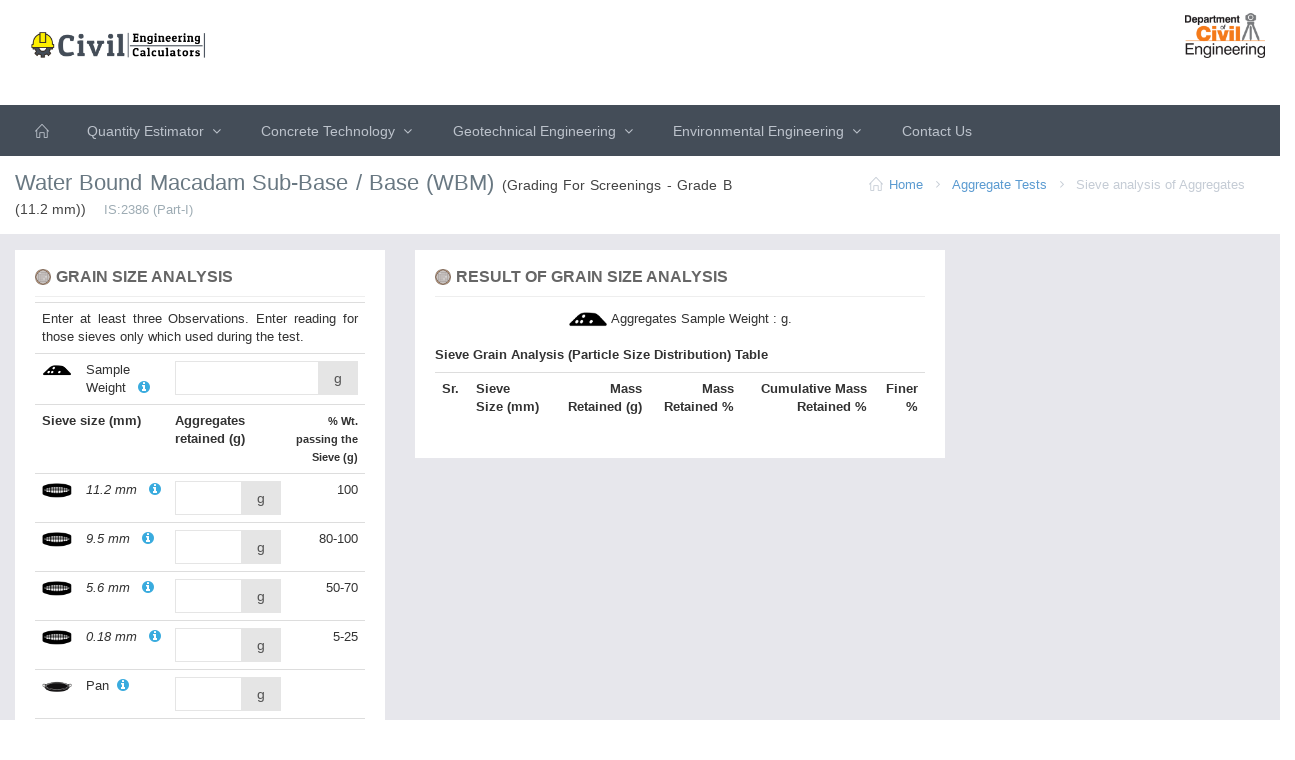

--- FILE ---
content_type: text/html; charset=utf-8
request_url: https://civil-engineering-calculators.com/Sieve-Analysis-of-Aggregates/Water-Bound-Macadam-Sub-Base/Grading-for-Screenings-Grade-B-11_2-mm
body_size: 19443
content:




<!DOCTYPE html>
<html xmlns="http://www.w3.org/1999/xhtml">
<head><title>
	Sieve analysis of Aggregates of Water Bound Macadam Sub-Base / Base (WBM) (Grading For Screenings - Grade B (11.2 mm)), Online Sieve Analysis of Aggregates, Gradation test, Particle Size Distribution Analysis of Aggregates, Grain Size Analysis
</title>
    <script data-ad-client="ca-pub-1356083154313781" async src="https://pagead2.googlesyndication.com/pagead/js/adsbygoogle.js"></script>
    <meta http-equiv="X-UA-Compatible" content="IE=edge" /><meta content="width=device-width, initial-scale=1.0" name="viewport" /><meta http-equiv="Content-type" content="text/html; charset=utf-8" /><meta content="Sieve analysis of Aggregates of Water Bound Macadam Sub-Base / Base (WBM) (Grading For Screenings - Grade B (11.2 mm)), Online Sieve Analysis of Aggregates, Gradation test, Particle Size Distribution Analysis of Aggregates, Grain Size Analysis, www.civil-engineering-calculators.com" name="keywords" /><meta content="Sieve analysis of Aggregates of Water Bound Macadam Sub-Base / Base (WBM) (Grading For Screenings - Grade B (11.2 mm)), Grain Size Analysis of Aggregates – Particle Size Distribution Test. Test for grain size analysis or sieve analysis of aggregates are done to determine its particle size distribution, fineness modulus, effective size and uniformity coefficient." name="description" /><meta content="ASWDC - App Software Website Development Center - Darshan Institute of Engineering and Technology" name="author" />
    <!-- Favicon -->
    <link rel="shortcut icon" href="../../Images/Icons/Favicon.ico" />

    <!-- BEGIN GLOBAL MANDATORY STYLES -->
    <link href="http://fonts.googleapis.com/css?family=Open+Sans:400,300,600,700&amp;subset=all" rel="stylesheet" type="text/css" />
    <link href="../../Default/assets/global/plugins/font-awesome/css/font-awesome.min.css" rel="stylesheet" type="text/css" />
    <link href="../../Default/assets/global/plugins/simple-line-icons/simple-line-icons.min.css" rel="stylesheet" type="text/css" />
    <link href="../../Default/assets/global/plugins/bootstrap/css/bootstrap.min.css" rel="stylesheet" type="text/css" />
    <link href="../../Default/assets/global/plugins/uniform/css/uniform.default.css" rel="stylesheet" type="text/css" />
    <link rel="stylesheet" type="text/css" href="../../Default/assets/global/plugins/bootstrap-select/bootstrap-select.min.css" />
    <link rel="stylesheet" type="text/css" href="../../Default/assets/global/plugins/select2/select2.css" />
    <link rel="stylesheet" type="text/css" href="../../Default/assets/global/plugins/jquery-multi-select/css/multi-select.css" />
    <link rel="stylesheet" type="text/css" href="../../Default/assets/global/plugins/bootstrap-datepicker/css/bootstrap-datepicker3.min.css" />
    <link rel="stylesheet" type="text/css" href="../../Default/assets/global/plugins/bootstrap-timepicker/css/bootstrap-timepicker.min.css" />
    <link rel="stylesheet" type="text/css" href="../../Default/assets/global/plugins/bootstrap-datetimepicker/css/bootstrap-datetimepicker.min.css" />
    <link rel="stylesheet" type="text/css" href="../../Default/assets/global/plugins/bootstrap-fileinput/bootstrap-fileinput.css" />
    <link rel="stylesheet" type="text/css" href="../../Default/assets/global/plugins/clockface/css/clockface.css" />
    <link rel="stylesheet" type="text/css" href="../../Default/assets/global/plugins/bootstrap-datepicker/css/bootstrap-datepicker3.min.css" />
    <link rel="stylesheet" type="text/css" href="../../Default/assets/global/plugins/bootstrap-timepicker/css/bootstrap-timepicker.min.css" />
    <link rel="stylesheet" type="text/css" href="../../Default/assets/global/plugins/bootstrap-colorpicker/css/colorpicker.css" />
    <link rel="stylesheet" type="text/css" href="../../Default/assets/global/plugins/bootstrap-daterangepicker/daterangepicker-bs3.css" />
    <link rel="stylesheet" type="text/css" href="../../Default/assets/global/plugins/bootstrap-datetimepicker/css/bootstrap-datetimepicker.min.css" />
    <link rel="stylesheet" type="text/css" href="../../Default/assets/global/plugins/datatables/extensions/Scroller/css/dataTables.scroller.min.css" />
    <link rel="stylesheet" type="text/css" href="../../Default/assets/global/plugins/datatables/extensions/ColReorder/css/dataTables.colReorder.min.css" />
    <link rel="stylesheet" type="text/css" href="../../Default/assets/global/plugins/datatables/plugins/bootstrap/dataTables.bootstrap.css" />
    <link href="../../Default/assets/global/css/components.css" id="style_components" rel="stylesheet" type="text/css" />
    <link href="../../Default/assets/global/css/plugins.css" rel="stylesheet" type="text/css" />
    <link href="../../Default/assets/admin/layout3/css/layout.css" rel="stylesheet" type="text/css" />
    <link href="../../Default/assets/admin/layout3/css/themes/default.css" rel="stylesheet" type="text/css" id="style_color" />
    <link href="../../Default/assets/admin/layout3/css/custom.css" rel="stylesheet" type="text/css" />
    <link href="../../Default/CSS/gnmis.css" rel="stylesheet" />
    <link href="../../Default/CSS/GNCustom.css" rel="stylesheet" />

    <style type="text/css">
        .noTextDecoration:hover {
            text-decoration: none !important;
        }

        .noTextDecorationHL:hover {
            text-decoration: none !important;
            border-bottom: none !important;
            color: lightgray !important;
        }
    </style>


    <!-- Global site tag (gtag.js) - Google Analytics -->
    <script async src="https://www.googletagmanager.com/gtag/js?id=G-ECQLZF848N"></script>
    <script>
        window.dataLayer = window.dataLayer || [];
        function gtag() { dataLayer.push(arguments); }
        gtag('js', new Date());

        gtag('config', 'G-ECQLZF848N');
    </script>

    
</head>
<body>
    <form name="aspnetForm" method="post" action="./Grading-for-Screenings-Grade-B-11_2-mm" onsubmit="javascript:return WebForm_OnSubmit();" id="aspnetForm">
<div>
<input type="hidden" name="__EVENTTARGET" id="__EVENTTARGET" value="" />
<input type="hidden" name="__EVENTARGUMENT" id="__EVENTARGUMENT" value="" />
<input type="hidden" name="__VIEWSTATE" id="__VIEWSTATE" value="/[base64]/45gOLrv1TsVzWDAPeUwdlDIJGAPdQ" />
</div>

<script type="text/javascript">
//<![CDATA[
var theForm = document.forms['aspnetForm'];
if (!theForm) {
    theForm = document.aspnetForm;
}
function __doPostBack(eventTarget, eventArgument) {
    if (!theForm.onsubmit || (theForm.onsubmit() != false)) {
        theForm.__EVENTTARGET.value = eventTarget;
        theForm.__EVENTARGUMENT.value = eventArgument;
        theForm.submit();
    }
}
//]]>
</script>


<script src="/WebResource.axd?d=wWLzp2btDP7dQW7WI6xRoyDGDl9LoSq6T7Q0Diuz_PH5qjqrvEZ8L4A3CD2XJS3eIJDMqi6gF2xdMpIPg5LLBo5a1Bu_Vjtc0x03lw8ald01&amp;t=638901734248157332" type="text/javascript"></script>


<script src="/WebResource.axd?d=8gz0q3jRglj9bjf2C_-Y1VL9unHALqm262wvcOGtAKpk5UGo2B2kTqn8J7Bw1-1OK2w_1iXMBea5zNkMBZ-5KGi4maBu-g0p3-fiIoF3eE81&amp;t=638901734248157332" type="text/javascript"></script>
<script type="text/javascript">
//<![CDATA[
function WebForm_OnSubmit() {
if (typeof(ValidatorOnSubmit) == "function" && ValidatorOnSubmit() == false) return false;
return true;
}
//]]>
</script>

<div>

	<input type="hidden" name="__VIEWSTATEGENERATOR" id="__VIEWSTATEGENERATOR" value="6B89D0DA" />
	<input type="hidden" name="__SCROLLPOSITIONX" id="__SCROLLPOSITIONX" value="0" />
	<input type="hidden" name="__SCROLLPOSITIONY" id="__SCROLLPOSITIONY" value="0" />
</div>
        <div id="ctl00_pnltopmenu">
	
            <div class="page-header">
                <!-- BEGIN HEADER TOP -->
                <div class="page-header-top">
                    <div class="container-fluid margin-bottom-10">
                        <div class="col-md-2 col-sm-3 col-xs-8">
                            <div style="padding-top: 5px;">
                                <a id="ctl00_hlLogo" title="Civil Engineering Calculators - Concrete Technology, Transport Technology, Geotechnical Engineering, Quantity Estimators" href="../../Default.aspx"><img id="ctl00_imgCompanyLogo" class="img-responsive" src="../../images/Logo_CivilEngineeringCalculators.svg" alt="logo Civil Engineering Calculators" style="border-width:0px;height: 80px; width: auto;" /></a>
                                
                            </div>
                        </div>
                        <div class="col-md-8 col-sm-6 col-xs-1 text-center margin-top-10">
                            

<style type="text/css">
    .adslot_3 {
        display: inline-block;
        width: 728px;
        height: 90px;
    }

    @media (max-width:1000px) {
        .adslot_3 {
            display: none;
        }
    }

    @media (min-width:1000px) {
        .adslot_3 {
            width: 728px;
            height: 90px;
        }
    }
</style>

<!-- Civil_TopBar -->
<ins class="adsbygoogle adslot_3" data-ad-client="ca-pub-1356083154313781" data-ad-slot="9876442097"></ins>
<script async src="https://pagead2.googlesyndication.com/pagead/js/adsbygoogle.js?client=ca-pub-1356083154313781"
     crossorigin="anonymous"></script>

<script>(adsbygoogle = window.adsbygoogle || []).push({});</script>
                        </div>

                        <a href="javascript:;" class="menu-toggler"></a>
                        <!-- BEGIN TOP NAVIGATION MENU -->
                        <div class="top-menu hidden-xs">
                            <a id="ctl00_hlCivilEngineeringDepartment" title="Department of Civil Engineering, Darshan Institute of Engineering &amp; Technology" href="https://www.darshan.ac.in/DIET/CI/About" target="_blank" style="padding-left: 15px !important;"><img id="ctl00_imgCivilEngineeringLogo" src="../../images/Civil_Logo_256.png" alt="Department of Civil Engineering, Darshan Institute of Engineering &amp; Technology" style="border-width:0px;height: 45px; width: auto;" /></a>
                            
                            <ul class="nav navbar-nav pull-right">
                            </ul>
                        </div>
                    </div>
                </div>
                <!-- END HEADER TOP -->
              
                <div class="page-header-menu">
                    <div class="container-fluid">
                        <div class="hor-menu">
                            <ul class="nav navbar-nav">
                                <li class="menu-dropdown">
                                    <a id="ctl00_hlDashboard" title="Civil Engineering Calculators" href="../../Default.aspx"><i class="icon icon-home"></i><span class="hidden-lg hidden-md hidden-sm">&nbsp;Home</span></a>
                                </li>
                                <li class="menu-dropdown mega-menu-dropdown">
                                    <a data-hover="megamenu-dropdown" data-close-others="true" data-toggle="dropdown" href="javascript:;" class="dropdown-toggle hover-initialized">Quantity Estimator
                                        <i class="fa fa-angle-down"></i>
                                    </a>
                                    <ul class="dropdown-menu" style="min-width: 700px">
                                        <li>
                                            <div class="mega-menu-content">
                                                <div class="row">
                                                    <div class="col-md-4">
                                                        <ul class="mega-menu-submenu">
                                                            <li>
                                                                <a id="ctl00_hlCostEstimator" title="Construction Cost Estimator | House Construction Cost Calculator" href="../../Quantity-Estimator/Construction-Cost-Estimator-Calculator">Construction Cost Estimator Calculator</a>
                                                            </li>
                                                            <li>
                                                                <a id="ctl00_hlCarpetAreaCalculator" title="Carpet Area, Built-Up Area, Super Built-Up Area Calculator" href="../../Quantity-Estimator/Carpet-Built-Up-Super-Built-Up-Area-Calculator">Carpet Built Up Super Built Up Area Calculator</a>
                                                            </li>
                                                            <li>
                                                                <a id="ctl00_hlCementConcreteCalculator" title="Cement Concrete Calculator | Free Estimate of Cement, Sand, Aggregate" href="../../Quantity-Estimator/Cement-Concrete-Calculator">Cement Concrete Calculator</a>
                                                            </li>
                                                            <li>
                                                                <a id="ctl00_hlPlasteringValue" title="Plastering Calculator | Plaster Volume Calculator" href="../../Quantity-Estimator/Plastering-Calculator">Plastering Calculator</a>
                                                            </li>
                                                            <li>
                                                                <a id="ctl00_hlPCCValue" title="PCC (Plain Cement Concrete) Calculator" href="../../Quantity-Estimator/PCC-Calculator">PCC Calculator</a>
                                                            </li>
                                                            <li>
                                                                <a id="ctl00_hlRCCCalculator" title="RCC Reinforced cement concrete Calculator | Free Estimate of Cement, Sand, Aggregate" href="../../Quantity-Estimator/RCC-Calculator">RCC Calculator</a>
                                                            </li>
                                                            <li>
                                                                <a id="ctl00_hlClayBricksValue" title="Brick Masonry Calculator | Clay Brick Calculator" href="../../Quantity-Estimator/Brick-Calculator">Brick Calculator</a>
                                                            </li>
                                                            <li>
                                                                <a id="ctl00_hlConcreteBlockValue" title="Concrete Block Calculator | Solid Block Calculator" href="../../Quantity-Estimator/Concrete-Block-Calculator">Concrete Block Calculator</a>
                                                            </li>
                                                        </ul>
                                                    </div>
                                                    <div class="col-md-4">
                                                        <ul class="mega-menu-submenu">
                                                            <li>
                                                                <a id="ctl00_hlAcSize" title="AC Tonnage Calculator" href="../../Quantity-Estimator/Air-Conditioner-Size-Calculator">Air Conditioner Size Calculator</a>
                                                            </li>
                                                            <li>
                                                                <a id="ctl00_hlStairCase" title="Stair Case Calculator | Stair Steps Calculator" href="../../Quantity-Estimator/Stair-Case-Calculator">Stair Case Calculator</a>
                                                            </li>
                                                            <li>
                                                                <a id="ctl00_hlPrecast" title="Calculate quantity of precast slab &amp; post for compound wall" href="../../Quantity-Estimator/Precast-Readymade-Compound-Wall-Calculator">Precast (Readymade) Compound Wall Calculator</a>
                                                            </li>
                                                            <li>
                                                                <a id="ctl00_hlFlooring_Calculator" title="Online Estimate Flooring Materials Cost | Flooring Calculator" href="../../Quantity-Estimator/Flooring-Calculator">Flooring Calculator</a>
                                                            </li>
                                                            <li>
                                                                <a id="ctl00_hlTankVolumeValue" title="Tank capacity Calculator" href="../../Quantity-Estimator/Tank-Volume-Capacity-Calculator">Tank Volume Calculator</a>
                                                            </li>
                                                            <li>
                                                                <a id="ctl00_hlPaintWork" title="Paint Work Calculator | Color Calculator" href="../../Quantity-Estimator/Paint-Work-Calculator">Paint Work Calculator</a>
                                                            </li>
                                                            <li>
                                                                <a id="ctl00_hlRoundColumn" title="Round Column Calculator | Circular Column Calculator" href="../../Quantity-Estimator/Round-Column-Calculator">Round Column Calculator</a>
                                                            </li>
                                                            <li>
                                                                <a id="ctl00_hlConcreteTube" title="Concrete Tube Calculator | Concrete Pipe Calculator" href="../../Quantity-Estimator/Concrete-Tube-Calculator">Concrete Tube Calculator</a>
                                                            </li>
                                                            <li>
                                                                <a id="ctl00_hlExcavationValue" title="Excavation Calculator" href="../../Quantity-Estimator/Excavation-Calculator">Excavation Calculator</a>
                                                            </li>
                                                        </ul>
                                                    </div>
                                                    <div class="col-md-4">
                                                        <ul class="mega-menu-submenu">
                                                            <li>
                                                                <a id="ctl00_hlSolarRoofTop" title="Solar Rooftop Calculator" href="../../Quantity-Estimator/Solar-RoofTop-Calculator">Solar Roof Top Calculator</a>
                                                            </li>
                                                            <li>
                                                                <a id="ctl00_hlSolarHeater" title="Solar Water Heater Calculator" href="../../Quantity-Estimator/Solar-Water-Heater-Calculator">Solar Water Heater Calculator</a>
                                                            </li>
                                                            <li>
                                                                <a id="ctl00_hlWoodFramesValue" title="Wood Framing Calculator" href="../../Quantity-Estimator/Wood-Framing-Calculator">Wood Framing Calculator</a>
                                                            </li>
                                                            <li>
                                                                <a id="ctl00_hlPlywood" title="Plywood sheets calculator | Wood sheets calculator" href="../../Quantity-Estimator/Plywood-Sheets-Calculator">Plywood Sheets Calculator</a>
                                                            </li>
                                                            <li>
                                                                <a id="ctl00_hlSteelWeight" title="Steel Weight Calculator | Weight Calculator" href="../../Quantity-Estimator/Steel-Weight-Calculator">Steel Weight Calculator</a>
                                                            </li>
                                                            <li>
                                                                <a id="ctl00_hlAntiTermiteValue" title="Anti Termite Calculator" href="../../Quantity-Estimator/Anti-Termite-Calculator">Anti Termite Calculator</a>
                                                            </li>
                                                            <li>
                                                                <a id="ctl00_hlTopSoil" title="Top Soil Calculator" href="../../Quantity-Estimator/Top-Soil-Calculator">Top Soil Calculator</a>
                                                            </li>
                                                            <li>
                                                                <a id="ctl00_hlRoofPitch" title="Roof Pitch Calculator" href="../../Quantity-Estimator/Roof-Pitch-Calculator">Roof Pitch Calculator</a>
                                                            </li>
                                                            <li>
                                                                <a id="ctl00_hlAsphalt" title="Asphalt Calculator" href="../../Quantity-Estimator/Asphalt-Calculator">Asphalt Calculator</a>
                                                            </li>
                                                            <li>
                                                                <a id="ctl00_hlSteelQauntityCalculator" title="Steel Qauntity Calculator" href="../../Quantity-Estimator/Steel-Quantity-Calculator">Steel Qauntity Calculator</a>
                                                            </li>
                                                        </ul>
                                                    </div>
                                                </div>
                                            </div>
                                        </li>
                                    </ul>
                                </li>
                                <li class="menu-dropdown mega-menu-dropdown">
                                    <a data-hover="megamenu-dropdown" data-close-others="true" data-toggle="dropdown" href="javascript:;" class="dropdown-toggle hover-initialized">Concrete Technology <i class="fa fa-angle-down"></i>
                                    </a>
                                    <ul class="dropdown-menu">
                                        <li>
                                            <a id="ctl00_hlSAA" title="Sieve Analysis of Aggregates" href="../../Material-Test/Sieve-Analysis-of-Aggregates">Sieve Analysis of Aggregates</a>
                                        </li>
                                        <li>
                                            <a id="ctl00_hlAggregateImpactValue" title="Aggregate Impact Value Test" href="../../Material-Test/Aggregate-Impact-Value">Aggregate Impact Value</a>
                                        </li>
                                        <li>
                                            <a id="ctl00_hlAggregateCrushingValue" title="Aggregate Crushing Value Test" href="../../Material-Test/Aggregate-Crushing-Value">Aggregate Crushing Value</a>
                                        </li>
                                        <li>
                                            <a id="ctl00_hlAggregateAbrasionValue" title="Aggregate Abrasion Value Test" href="../../Material-Test/Aggregate-Abrasion-Value">Aggregate Abrasion Value</a>
                                        </li>
                                        <li>
                                            <a id="ctl00_hlAggregateWaterAbsorption" title="Water Absorption Test for course aggregate, fine aggregate, concrete, Lab Report" href="../../Material-Test/Aggregate-Water-Absorption-Test">Aggregate Water Absorption</a>
                                        </li>
                                    </ul>
                                </li>
                                <li class="menu-dropdown mega-menu-dropdown">
                                    <a data-hover="megamenu-dropdown" data-close-others="true" data-toggle="dropdown" href="javascript:;" class="dropdown-toggle hover-initialized">Geotechnical Engineering
                                        <i class="fa fa-angle-down"></i>
                                    </a>
                                    <ul class="dropdown-menu" style="min-width: 300px">
                                        <div class="mega-menu-content">
                                            <div class="row">
                                                <div class="col-md-6">
                                                    <ul class="mega-menu-submenu">
                                                        <li>
                                                            <a id="ctl00_hlWaterContentDetermination" title="Determination of Water Content of Soil" href="../../Soil-Test/Water-Content-Determination">Water Content Determination</a>
                                                        </li>
                                                        <li>
                                                            <a id="ctl00_hlSpecificGravity" title="Determination of Specific Gravity" href="../../Soil-Test/Specific-Gravity-Determination">Specific Gravity of Soil</a>
                                                        </li>
                                                        <li>
                                                            <a id="ctl00_hlGrainSizeAnalysis" title="Grain size analysis of Soil" href="../../Soil-Test/Sieve-Analysis-of-Soil-Dry-Method">Sieve analysis of Soil</a>
                                                        </li>
                                                        <li>
                                                            <a id="ctl00_hlFreeSwellIndexOfSoil" title="Calculate Free Swell Index of Soil" href="../../Soil-Test/Free-Swell-Index-of-soil-Determination">Free Swell Index of Soil</a>
                                                        </li>
                                                        <li>
                                                            <a id="ctl00_hlLiquidLimitOfSoil" title="Calculate Liquid Lumit of Soil - Atterberg limits" href="../../Soil-Test/Liquid-limit-of-Soil-Test">Liquid Limit of Soil</a>
                                                        </li>
                                                        <li>
                                                            <a id="ctl00_hlPermeabilityByFallingHeadTestCalculator" title="Determination of coefficient of permeability using Falling Head Test" href="../../Soil-Test/Permeability-By-Falling-Head-Test-Calculator">Permeability By Falling Head</a>
                                                        </li>
                                                        <li>
                                                            <a id="ctl00_hlPermeabilityByConstantHeadTestCalculator" title="Determination of coefficient of permeability using Constant Head Test" href="../../Soil-Test/Permeability-By-Constant-Head-Test-Calculator">Permeability by Constant Head</a>
                                                        </li>
                                                    </ul>
                                                </div>
                                                <div class="col-md-6">
                                                    <ul class="mega-menu-submenu">
                                                        <li>
                                                            <a id="ctl00_hlVaneTestCalculator" title="Determine the undrained shear strength of soils using Vane Shear Test" href="../../Soil-Test/Vane-Shear-Test-Calculator">Vane Shear Test Calculator</a>
                                                        </li>
                                                        <li>
                                                            <a id="ctl00_hlDirectShearTest" title="Direct Shear Test" href="../../Soil-Test/Direct-Shear-Test">Direct Shear Test</a>
                                                        </li>
                                                        <li>
                                                            <a id="ctl00_hlUCSTest" title="Unconfined Compressive Strength (UCS) Test" href="../../Soil-Test/Unconfined-Compressive-Strength">Unconfined Compressive Strength (UCS) Test</a>
                                                        </li>
                                                        <li>
                                                            <a id="ctl00_hlInSitu" title="IN-SITU Density By Core Cutter Method Test" href="../../Soil-Test/IN-SITU-Density-By-Core-Cutter-Method">IN-SITU Density By Core Cutter Method Test</a>
                                                        </li>
                                                        <li>
                                                            <a id="ctl00_hlCBR" title="California Bearing Ratio (CBR) Test" href="../../Soil-Test/California-Bearing-Ratio-Test-Calculator">California Bearing Ratio (CBR) Test</a>
                                                        </li>
                                                    </ul>
                                                </div>
                                            </div>
                                        </div>
                                    </ul>
                                </li>

                                <li class="menu-dropdown mega-menu-dropdown">
                                    <a data-hover="megamenu-dropdown" data-close-others="true" data-toggle="dropdown" href="javascript:;" class="dropdown-toggle hover-initialized">Environmental Engineering <i class="fa fa-angle-down"></i>
                                    </a>
                                    <ul class="dropdown-menu">
                                        <li>
                                            <a id="ctl00_hlChemicalOxygenDemand" title="Determination of Chemical Oxygen Demand (COD Test)" href="../../Environmental-Test/Chemical-Oxygen-Demand">Chemical Oxygen Demand (COD) Test</a>
                                        </li>
                                        <li>
                                            <a id="ctl00_hlBiochemicalOxygenDemand" title="Determination of Biochemical Oxygen Demand (BOD Test)" href="../../Environmental-Test/Biochemical-Oxygen-Demand">Biochemical Oxygen Demand (BOD) Test</a>
                                        </li>
                                        <li>
                                            <a id="ctl00_hlAmmonicalNitrogenMeasurement" title="Determination of Ammonical Nitrogen Measurement" href="../../Environmental-Test/Ammonical-Nitrogen-Measurement">Ammonical Nitrogen Test</a>
                                        </li>
                                    </ul>
                                </li>

                                <li class="menu-dropdown">
                                    <a id="ctl00_hlContactUs" title="Contact Us for any suggestions of Civil Engineering Calculators" href="../../Contact">Contact Us</a>
                                </li>
                            </ul>
                        </div>
                    </div>
                </div>
            </div>
        
</div>
        <div class="page-container">
            <div id="ctl00_divPageHead" class="page-head">
                <div class="container-fluid">
                    <div class="row">
                        <div class="col-md-7">
                            <div class="page-title" style="padding: 15px 0 !important;">
                                
    <h1 title="Sieve analysis of Aggregates">
        <span id="ctl00_cphPageHeaderText_lblPageHeader">Water Bound Macadam Sub-Base / Base (WBM) <small>(Grading For Screenings - Grade B (11.2 mm))</small></span>
        &nbsp; <small>IS:2386 (Part-I)</small>
    </h1>

                            </div>
                        </div>
                        <div class="col-md-5 text-right">
                            <ul class="page-breadcrumb breadcrumb" style="padding: 20px;">
                                
    <li>
        <i class="icon-home"></i>
        <a id="ctl00_cphBreadcrumb_hlHome" href="../../Default.aspx">Home</a>
        <i class="fa fa-angle-right"></i>
    </li>
    <li>
        <a id="ctl00_cphBreadcrumb_hlTestOnAggregates" href="../../Test-On-Aggregates">Aggregate Tests</a>
        <i class="fa fa-angle-right"></i>
    </li>
    <li>
        <span>Sieve analysis of Aggregates</span>
    </li>

                            </ul>
                        </div>
                    </div>
                </div>
            </div>
            <div class="page-content">
                <div class="container-fluid">
                    <div class="row">
                        <div class="col-md-12">
                            
    <div class="row">
        <div class="col-lg-9 col-md-12">
            <div class="row">
                <div class="col-md-12">
                     
                </div>
            </div>
            <div class="row">
                <div class="col-md-5">
                    <div class="portlet light">
                        <div class="portlet-title">
                            <h2 class="caption H2_MarginTB5" title="grain size analysis of soil">
                                <img id="ctl00_cphPageContent_imgSieve" src="../../images/icons/Icon_Sieve_24x24.png" style="width:16px;border-width:0px;" />
                                <span class="caption-subject bold uppercase">Grain Size Analysis </span>
                            </h2>

                        </div>
                        <div class="portlet-body form">
                            <table class="table table-border">
                                <tr>
                                    <td colspan="4">Enter at least three Observations. Enter reading for those sieves only which used during the test. 
                                        <div id="ctl00_cphPageContent_vsSieveAnalysis_of_Aggregates" style="color:Red;display:none;">

</div>
                                    </td>
                                </tr>
                                <tr>
                                    <td>
                                        <img id="ctl00_cphPageContent_imgSampleAggregates" title="Sample of Aggregates for Sieve Analysis" src="../../images/icons/Soil_Sample.png" alt="Sample of Soil for Sieve Analysis" style="width:30px;border-width:0px;" />
                                    </td>
                                    <td>Sample Weight
                                        &nbsp;
                                                        <span id="ctl00_cphPageContent_ucFHWeightAggregatesSample_lblFieldHelp" class="fa fa-info-circle font-lg popovers  btn-circle" data-trigger="hover" onclick="return false;" data-container="body" data-html="true" data-placement="bottom" style="color:#39ABDE"></span>

                                    </td>
                                    <td colspan="2">
                                        <div class="input-group">
                                            <input name="ctl00$cphPageContent$txtWeightAggregatesSample" type="text" maxlength="5" id="ctl00_cphPageContent_txtWeightAggregatesSample" title="Enter Aggregates Sample Weight" class="form-control two-decimals" />
                                            <span class="input-group-addon">g
                                            </span>
                                        </div>
                                        <span id="ctl00_cphPageContent_rfvAggregatessampleWeight" style="color:Red;display:none;"></span>
                                        <span id="ctl00_cphPageContent_cvAggregatesSampleWeight" style="color:Red;display:none;"></span>
                                    </td>

                                </tr>
                                <tr>
                                    <th colspan="2">Sieve size <strong>(mm)</strong>
                                    </th>
                                    <th>Aggregates retained <strong>(g)</strong>
                                    </th>
                                    <th class="text-right"><small>% Wt. passing the Sieve (g)</small>
                                    </th>
                                </tr>
                                
                                        <tr>
                                            <td>
                                                <img id="ctl00_cphPageContent_rptSievesSet_ctl00_imgSieve" title="Sieve of Size 4.75 mm - Sieve analysis" src="../../images/icons/Sieve_Dark.png" alt="Sieve Size - 4.75 mm - Grain Size Analysis of Soil" style="width:30px;border-width:0px;" />
                                            </td>
                                            <td nowrap><i>11.2 mm</i>
                                                &nbsp;
                                                <span id="ctl00_cphPageContent_rptSievesSet_ctl00_ShowFieldHelp1_lblFieldHelp" class="fa fa-info-circle font-lg popovers  btn-circle" data-trigger="hover" onclick="return false;" data-container="body" data-html="true" data-placement="bottom" style="color:#39ABDE"></span>

                                                <input type="hidden" name="ctl00$cphPageContent$rptSievesSet$ctl00$hfSieveSizeName" id="ctl00_cphPageContent_rptSievesSet_ctl00_hfSieveSizeName" value="11.2 mm" />
                                                <input type="hidden" name="ctl00$cphPageContent$rptSievesSet$ctl00$hfSieveSize" id="ctl00_cphPageContent_rptSievesSet_ctl00_hfSieveSize" value="11.20" />
                                            </td>
                                            <td>
                                                <div class="input-group">
                                                    <input name="ctl00$cphPageContent$rptSievesSet$ctl00$txtSieveWeight" type="text" maxlength="5" id="ctl00_cphPageContent_rptSievesSet_ctl00_txtSieveWeight" title="Enter weight of Aggregates retained on 11.2 mm sieve" class="form-control two-decimals" />
                                                    <span class="input-group-addon">g
                                                    </span>
                                                </div>
                                                <span id="ctl00_cphPageContent_rptSievesSet_ctl00_rfvSieveWeight" style="color:Red;display:none;"></span>
                                                <span id="ctl00_cphPageContent_rptSievesSet_ctl00_cvSieveWeight" style="color:Red;display:none;"></span>
                                            </td>
                                            <td class="text-right">
                                                100
                                            </td>
                                        </tr>

                                    
                                        <tr>
                                            <td>
                                                <img id="ctl00_cphPageContent_rptSievesSet_ctl01_imgSieve" title="Sieve of Size 4.75 mm - Sieve analysis" src="../../images/icons/Sieve_Dark.png" alt="Sieve Size - 4.75 mm - Grain Size Analysis of Soil" style="width:30px;border-width:0px;" />
                                            </td>
                                            <td nowrap><i>9.5 mm</i>
                                                &nbsp;
                                                <span id="ctl00_cphPageContent_rptSievesSet_ctl01_ShowFieldHelp1_lblFieldHelp" class="fa fa-info-circle font-lg popovers  btn-circle" data-trigger="hover" onclick="return false;" data-container="body" data-html="true" data-placement="bottom" style="color:#39ABDE"></span>

                                                <input type="hidden" name="ctl00$cphPageContent$rptSievesSet$ctl01$hfSieveSizeName" id="ctl00_cphPageContent_rptSievesSet_ctl01_hfSieveSizeName" value="9.5 mm" />
                                                <input type="hidden" name="ctl00$cphPageContent$rptSievesSet$ctl01$hfSieveSize" id="ctl00_cphPageContent_rptSievesSet_ctl01_hfSieveSize" value="9.50" />
                                            </td>
                                            <td>
                                                <div class="input-group">
                                                    <input name="ctl00$cphPageContent$rptSievesSet$ctl01$txtSieveWeight" type="text" maxlength="5" id="ctl00_cphPageContent_rptSievesSet_ctl01_txtSieveWeight" title="Enter weight of Aggregates retained on 9.5 mm sieve" class="form-control two-decimals" />
                                                    <span class="input-group-addon">g
                                                    </span>
                                                </div>
                                                <span id="ctl00_cphPageContent_rptSievesSet_ctl01_rfvSieveWeight" style="color:Red;display:none;"></span>
                                                <span id="ctl00_cphPageContent_rptSievesSet_ctl01_cvSieveWeight" style="color:Red;display:none;"></span>
                                            </td>
                                            <td class="text-right">
                                                80-100
                                            </td>
                                        </tr>

                                    
                                        <tr>
                                            <td>
                                                <img id="ctl00_cphPageContent_rptSievesSet_ctl02_imgSieve" title="Sieve of Size 4.75 mm - Sieve analysis" src="../../images/icons/Sieve_Dark.png" alt="Sieve Size - 4.75 mm - Grain Size Analysis of Soil" style="width:30px;border-width:0px;" />
                                            </td>
                                            <td nowrap><i>5.6 mm</i>
                                                &nbsp;
                                                <span id="ctl00_cphPageContent_rptSievesSet_ctl02_ShowFieldHelp1_lblFieldHelp" class="fa fa-info-circle font-lg popovers  btn-circle" data-trigger="hover" onclick="return false;" data-container="body" data-html="true" data-placement="bottom" style="color:#39ABDE"></span>

                                                <input type="hidden" name="ctl00$cphPageContent$rptSievesSet$ctl02$hfSieveSizeName" id="ctl00_cphPageContent_rptSievesSet_ctl02_hfSieveSizeName" value="5.6 mm" />
                                                <input type="hidden" name="ctl00$cphPageContent$rptSievesSet$ctl02$hfSieveSize" id="ctl00_cphPageContent_rptSievesSet_ctl02_hfSieveSize" value="5.60" />
                                            </td>
                                            <td>
                                                <div class="input-group">
                                                    <input name="ctl00$cphPageContent$rptSievesSet$ctl02$txtSieveWeight" type="text" maxlength="5" id="ctl00_cphPageContent_rptSievesSet_ctl02_txtSieveWeight" title="Enter weight of Aggregates retained on 5.6 mm sieve" class="form-control two-decimals" />
                                                    <span class="input-group-addon">g
                                                    </span>
                                                </div>
                                                <span id="ctl00_cphPageContent_rptSievesSet_ctl02_rfvSieveWeight" style="color:Red;display:none;"></span>
                                                <span id="ctl00_cphPageContent_rptSievesSet_ctl02_cvSieveWeight" style="color:Red;display:none;"></span>
                                            </td>
                                            <td class="text-right">
                                                50-70
                                            </td>
                                        </tr>

                                    
                                        <tr>
                                            <td>
                                                <img id="ctl00_cphPageContent_rptSievesSet_ctl03_imgSieve" title="Sieve of Size 4.75 mm - Sieve analysis" src="../../images/icons/Sieve_Dark.png" alt="Sieve Size - 4.75 mm - Grain Size Analysis of Soil" style="width:30px;border-width:0px;" />
                                            </td>
                                            <td nowrap><i>0.18 mm</i>
                                                &nbsp;
                                                <span id="ctl00_cphPageContent_rptSievesSet_ctl03_ShowFieldHelp1_lblFieldHelp" class="fa fa-info-circle font-lg popovers  btn-circle" data-trigger="hover" onclick="return false;" data-container="body" data-html="true" data-placement="bottom" style="color:#39ABDE"></span>

                                                <input type="hidden" name="ctl00$cphPageContent$rptSievesSet$ctl03$hfSieveSizeName" id="ctl00_cphPageContent_rptSievesSet_ctl03_hfSieveSizeName" value="0.18 mm" />
                                                <input type="hidden" name="ctl00$cphPageContent$rptSievesSet$ctl03$hfSieveSize" id="ctl00_cphPageContent_rptSievesSet_ctl03_hfSieveSize" value="0.18" />
                                            </td>
                                            <td>
                                                <div class="input-group">
                                                    <input name="ctl00$cphPageContent$rptSievesSet$ctl03$txtSieveWeight" type="text" maxlength="5" id="ctl00_cphPageContent_rptSievesSet_ctl03_txtSieveWeight" title="Enter weight of Aggregates retained on 0.18 mm sieve" class="form-control two-decimals" />
                                                    <span class="input-group-addon">g
                                                    </span>
                                                </div>
                                                <span id="ctl00_cphPageContent_rptSievesSet_ctl03_rfvSieveWeight" style="color:Red;display:none;"></span>
                                                <span id="ctl00_cphPageContent_rptSievesSet_ctl03_cvSieveWeight" style="color:Red;display:none;"></span>
                                            </td>
                                            <td class="text-right">
                                                5-25
                                            </td>
                                        </tr>

                                    
                                <tr>
                                    <td>
                                        <img id="ctl00_cphPageContent_img_Sieve_Pan" title="Pan - Sieve analysis" src="../../images/icons/SieveAnalysis_Pan.png" alt="Pan- Grain Size Analysis of Soil" style="width:30px;border-width:0px;" />
                                    </td>
                                    <td class="text-nowrap">Pan &nbsp;<span id="ctl00_cphPageContent_ucFH_Pan_lblFieldHelp" class="fa fa-info-circle font-lg popovers  btn-circle" data-trigger="hover" onclick="return false;" data-container="body" data-html="true" data-placement="bottom" style="color:#39ABDE"></span>

                                    </td>
                                    <td>
                                        <div class="input-group">
                                            <input name="ctl00$cphPageContent$txtSieve_Pan" type="text" maxlength="5" id="ctl00_cphPageContent_txtSieve_Pan" title="Enter weight of Aggregates retained on Pan" class="form-control two-decimals" />
                                            <span class="input-group-addon">g
                                            </span>
                                        </div>
                                        <span id="ctl00_cphPageContent_cvSieve_Pan" style="color:Red;display:none;"></span>
                                    </td>
                                    <td></td>
                                </tr>
                                <tr>
                                    <td></td>
                                    <td></td>
                                    <td colspan="2">
                                        <input type="submit" name="ctl00$cphPageContent$btnSieve_analysis_of_Aggregates" value="Calculate" onclick="javascript:WebForm_DoPostBackWithOptions(new WebForm_PostBackOptions(&quot;ctl00$cphPageContent$btnSieve_analysis_of_Aggregates&quot;, &quot;&quot;, true, &quot;Sieve_Analysis_of_Aggregates&quot;, &quot;&quot;, false, false))" id="ctl00_cphPageContent_btnSieve_analysis_of_Aggregates" title="Perform Sieve analysis of Aggregates" class="btn blue" /></td>
                                </tr>
                            </table>
                        </div>
                    </div>
                </div>
                <div class="col-md-7">
                    <div id="ctl00_cphPageContent_divResult" class="row">
                        <div class="col-md-12">
                            <div class="portlet light">
                                <div class="portlet-title">
                                    <h2 class="caption H2_MarginTB5" title="Result of Sieve analysis of Aggregates">
                                        <img id="ctl00_cphPageContent_imgResultGrainSizeAnalysis" src="../../images/icons/Icon_Sieve_24x24.png" style="width:16px;border-width:0px;" />
                                        <span class="caption-subject bold uppercase">Result of Grain Size Analysis </span>
                                    </h2>
                                </div>
                                <div class="portlet-body">
                                    <div class="row">
                                        <div class="col-md-12">
                                            <p class="text-center">
                                                <img id="ctl00_cphPageContent_imgAggregatesSample" title="Sample of Soil for Sieve Analysis" src="../../images/icons/Soil_Sample.png" alt="Sample of Aggregates for Sieve Analysis" style="width:40px;border-width:0px;" />
                                                Aggregates Sample Weight :
                                                <span id="ctl00_cphPageContent_lblAggregatesSampleWeight" class="bold"></span>
                                                g.
                                            </p>
                                            
                                        </div>
                                    </div>
                                    <div class="row">
                                        <div class="col-md-12">
                                            <h5 class="bold">Sieve Grain Analysis (Particle Size Distribution) Table</h5>
                                            <div class="table-responsive">
                                                <table class="table table-border table-hover">
                                                    <tr>
                                                        <th>Sr.</th>
                                                        <th>Sieve
                                                            <br />
                                                            Size (mm)</th>
                                                        <th class="text-right">Mass
                                                            <br />
                                                            Retained (g)</th>
                                                        <th class="text-right">Mass
                                                            <br />
                                                            Retained %</th>
                                                        <th class="text-right">Cumulative Mass
                                                            <br />
                                                            Retained %</th>
                                                        <th class="text-right">Finer
                                                            <br />
                                                            %</th>
                                                    </tr>
                                                    
                                                </table>
                                            </div>
                                        </div>
                                    </div>
                                </div>
                            </div>
                        </div>
                    </div>
                </div>
            </div>
            <div class="row">
                <div class="col-md-12">
                    <div class="portlet light">
                        <div class="portlet-title">
                            <h2 class="caption H2_MarginTB5" title="what is grain size analysis of aggregates?">
                                <i class="icon-info"></i>
                                <span class="caption-subject bold">What is Sieve analysis (Particle Size analysis) of the Aggregates?</span>
                            </h2>

                        </div>
                        <div class="portlet-body">
                            <p>
                                <strong>A sieve analysis (or gradation test) is a practice or procedure used to assess the particle size distribution (also called gradation) of a granular material by allowing the material to pass through a series of sieves of progressively smaller mesh size and weighing the amount of material that is stopped by each sieve as a fraction of the whole mass. 
                                </strong>
                            </p>
                            <p>
                                Sieve analysis helps to determine the particle size distribution of the coarse and fine aggregates.This is done by sieving the aggregates as per IS: 2386 (Part I) – 1963.
                            </p>
                            <p>
                                This method covers the procedure for the determination of particle size distribution of fine, coarse and all-in-aggregates by sieving or screening.
                            </p>
                            <hr />
                            <h5 class="bold" title="Apparatus required for Sieve analysis (grain size analysis) of the Aggregates">Apparatus</h5>
                            <ol>
                                <li><strong>Sieves:</strong> Sieves of the sizes given in Table-I, conforming to IS : 460-1962 Specification for Test Sieves (Revised) shall be used.</li>
                                <li><strong>Balance:</strong> The balance or scale shall be such that it is readable and accurate to 0.1 percent of the weight of the test sample.</li>
                            </ol>
                            <div class="portlet light bg-inverse">
                                <div class="portlet-title" title="Table representing the Specification for Test Sieves for Sieve Analysis of Aggregates as per IS:460-1962">
                                    <div class="caption">
                                        <i class="icon-puzzle font-red-flamingo"></i>
                                        <span class="caption-subject bold font-red-flamingo">Table-I (Specification for Test Sieves) </span>
                                        <span class="caption-helper">IS:460-1962...</span>
                                    </div>
                                </div>
                                <div class="portlet-body">
                                    <div class="table-responsive">
                                        <table class="table table-border table-hover">
                                            <tr>
                                                <th>Sr.</th>
                                                <th>Type</th>
                                                <th>Sieve Designations</th>
                                            </tr>
                                            <tr>
                                                <td class="Bold">1.</td>
                                                <td>Square hole, perforated plate</td>
                                                <td>80-mm, 63-mm, 50-mm, 40-mm, 31.5-mm, 25-mm, 20-mm, 16-mm, 12.5-mm, 10-mm, 6.3-mm, 4.75-mm</td>
                                            </tr>
                                            <tr>
                                                <td class="Bold">2.</td>
                                                <td>Fine mesh, wire cloth</td>
                                                <td>3.35-mm, 2.36-mm, l.l8-mm, 600-μm, 300-μm, 150-μm, 75-μm</td>
                                            </tr>
                                        </table>
                                    </div>
                                </div>
                            </div>

                            <hr />
                            <h5 class="bold" title="Sample preparation for Sieve analysis (grain size analysis) of the Aggregates">Preparation of Sample</h5>
                            <ul>
                                <li>The weight of sample available shall be not less than the weight given in Table-II. The sample for sieving (see Table-II) shall be prepared from the larger sample either by quartering or by means of
                                    a sample divider.
                                </li>
                            </ul>
                            <div class="portlet light bg-inverse">
                                <div class="portlet-title">
                                    <div class="caption" title="Table representing the Minimum Weight for Sampling for Sieve Analysis of Aggregates">
                                        <i class="icon-puzzle font-red-flamingo"></i>
                                        <span class="caption-subject bold font-red-flamingo">Table-II (Minimum Weight for Sampling) </span>
                                        <span class="caption-helper">Sample for sieving...</span>
                                    </div>
                                </div>
                                <div class="portlet-body">
                                    <div class="table-responsive">
                                        <table class="table table-border table-hover">
                                            <tr>
                                                <th>Sr.</th>
                                                <th>Maximum Size Present in Substantial Proportions (mm)</th>
                                                <th>Minimum weight of Sample Despatched for Testing (kg)</th>
                                            </tr>
                                            <tr>
                                                <td><strong>1.</strong></td>
                                                <td>63</td>
                                                <td>100</td>
                                            </tr>
                                            <tr>
                                                <td><strong>2.</strong></td>
                                                <td>50</td>
                                                <td>100</td>
                                            </tr>
                                            <tr>
                                                <td><strong>3.</strong></td>
                                                <td>40</td>
                                                <td>50</td>
                                            </tr>
                                            <tr>
                                                <td><strong>4.</strong></td>
                                                <td>25</td>
                                                <td>50</td>
                                            </tr>
                                            <tr>
                                                <td><strong>5.</strong></td>
                                                <td>20</td>
                                                <td>25</td>
                                            </tr>
                                            <tr>
                                                <td><strong>6.</strong></td>
                                                <td>16</td>
                                                <td>25</td>
                                            </tr>
                                            <tr>
                                                <td><strong>7.</strong></td>
                                                <td>12.5</td>
                                                <td>12</td>
                                            </tr>

                                            <tr>
                                                <td><strong>8.</strong></td>
                                                <td>10</td>
                                                <td>6</td>
                                            </tr>
                                            <tr>
                                                <td><strong>9.</strong></td>
                                                <td>6.3</td>
                                                <td>3</td>
                                            </tr>
                                        </table>
                                    </div>
                                </div>
                            </div>
                            <hr />
                            <div>
                                

<script async src="https://pagead2.googlesyndication.com/pagead/js/adsbygoogle.js?client=ca-pub-1356083154313781"
     crossorigin="anonymous"></script>
<!-- Civil_Horizontal -->
<ins class="adsbygoogle"
     style="display:block"
     data-ad-client="ca-pub-1356083154313781"
     data-ad-slot="3481445822"
     data-ad-format="auto"
     data-full-width-responsive="true"></ins>
<script>
    (adsbygoogle = window.adsbygoogle || []).push({});
</script>
                            </div>
                            <hr />
                            <h5 class="bold" title="Test Procedure for Coarse and Fine Aggregate Sieve Analysis">Test Procedure for Coarse and Fine Aggregate</h5>
                            <ul>
                                <li>The sample shall be brought to an air-dry condition before weighing and sieving.
                                    <br />
                                    This may be achieved either by drying at room temperature or by heating at a temperature of 100” to 110°C.
                                    <br />
                                    The air-dry sample shall be weighed and sieved successively on the appropriate sieves starting with the largest.<br />
                                    Care shall be taken to ensure that the sieves are clean before use.
                                </li>
                                <li>Each sieve shall be shaken separately over a clean tray until not more than a trace passes, but in any case for a period of not less than two minutes.
                                    <br />
                                    The shaking shall be done with a varied motion, backwards and forwards, left to right, circular clockwise and anti-clockwise, and with frequent jarring, so that the material is kept moving over the sieve surface in frequently changing directions.
                                    <br />
                                    Material shall not be forced through the sieve by hand pressure, but on sieves coarser than 20 mm, placing of particles is permitted.
                                    <br />
                                    Lumps of fine material, if present, may be broken by gentle pressure with fingers against the side of the sieve.
                                    <br />
                                    Light brushing with a soft brush on the under side of the sieve may be used to clear the sieve openings.
                                </li>
                                <li>Light brushing with a fine camel hair brush may be used on the 150-micron and 75-micron IS Sieves to prevent aggregation of powder and blinding of apertures.
                                    <br />
                                    Stiff or worn out brushes shall not be used for this purpose and pressure shall not be applied to the surface of the sieve to force particles through the mesh.<br />
                                    On completion of sieving, the material retained on each sieve, together with any material cleaned from the mesh, shall be weighed.
                                </li>
                                <li>In order to prevent binding of the sieve apertures by overloading, the amount of aggregate placed on each sieve shall be such that the weight of the aggregate retained on the sieve at completion of the operation is not greater than the value given for that sieve in Table-III.<br />
                                    Sample weights given in Table-IV will thus normally require several operations on each sieve.
                                </li>
                            </ul>
                            <strong>Note-1:</strong><br />
                            For many routine purposes mechanical sieving is advantageous, but if this method is used, care should taken to ensure that the sieving is complete.<br />
                            <strong>Note-2:</strong><br />
                            The following alternative procedure is permissible where it is required to determine only the cumulative percentage figures:<br />
                            The weighted sample shall be passed through the largest of the appropriate sieves as described above. The fraction which passed the sieve shall be weighted as then passed through next smaller sieves the fraction which passes shall be weighted, and so on.<br />
                            The cumulative weight passing each sieve shall be calculated as percentage of the total sample weight.<br />
                            <strong>Note-3:</strong><br />
                            If sieving is carried out with a nest of sieves on machine, not less than 10 minutes sieving will be required for each test.
                            <br />
                            <h5 class="bold" title="Test Procedure for All-in-Aggregates or Mixed Coarse and Fine Aggregates">Test Procedure for All-in-Aggregates or Mixed Coarse and Fine Aggregates</h5>
                            <ul>
                                <li>The weight of sample available shall not be less than the weight given in Table II. The sample for sieving (see Table-IV ) shall be prepared from the larger sample either by quartering or by means of a sample divider. 
                                    It shall be brought to air-dry condition before weighing and sieving. This may be achieved either by drying at room temperature or by heating at a temperature of 100°C to 110°C.
                                </li>
                                <li>In some cases the sieve analysis of all-in-aggregate can be carried out in accordance with the procedure given in 2.4. 
                                    Frequently, however, this will result in heavy overloading of the finer sieves. 
                                    In such cases it will be necessary to make a preliminary separation of the all-in-aggregate
                                    into two fractions, coarse and fine, using for this purpose a convenient sieve for example, a 3.35-mm or 4.75-mm IS Sieve.
                                </li>
                                <li>If the amount of either the coarse or fine aggregate obtained as above is substantially less than that required for testing in accordance
                                    with Table-IV, another sample shall be taken which is sufficiently large to produce an adequate sample of both the coarse and the fine aggregate.
                                    If the amount of either the coarse or the fine aggregate thus obtained is substantially greater than that required for testing, it shall be reduced by
                                    quartering or by means of a sample divider.
                                </li>
                            </ul>

                            <div class="portlet light bg-inverse">
                                <div class="portlet-title" title="Table representing the Maximum weight to be retained at the completion of Sieving for Sieve Analysis of Aggregates">
                                    <div class="caption">
                                        <i class="icon-puzzle font-red-flamingo"></i>
                                        <span class="caption-subject bold font-red-flamingo">Table-III (Maximum weight to be retained at the completion of Sieving) </span>
                                        <span class="caption-helper">Clause 2.4.4...</span>
                                    </div>
                                </div>
                                <div class="portlet-body">
                                    <div class="table-responsive">
                                        <table class="table table-border table-hover">
                                            <tr>
                                                <th rowspan="2">Sr.</th>
                                                <th colspan="3" class="text-center">Coarse Aggregate</th>
                                                <th colspan="2" class="text-center">Fine Aggregate</th>
                                            </tr>
                                            <tr>
                                                <th>IS Sieve</th>
                                                <th class="text-center">Maximum Weight for<br />
                                                    45-cm diameter Sieve (kg)</th>
                                                <th class="text-center">Maximum Weight for<br />
                                                    30-cm diameter Sieve (kg)</th>
                                                <th>IS Sieve</th>
                                                <th class="text-center">Maximum Weight for<br />
                                                    20-cm diameter Sieve (g)</th>
                                            </tr>
                                            <tr>
                                                <td><strong>1.</strong></td>
                                                <td>50-mm</td>
                                                <td class="text-center">10</td>
                                                <td class="text-center">4.5</td>
                                                <td>2.36-mm</td>
                                                <td class="text-center">200</td>
                                            </tr>
                                            <tr>
                                                <td><strong>2.</strong></td>
                                                <td>40-mm</td>
                                                <td class="text-center">8</td>
                                                <td class="text-center">3.5</td>
                                                <td>1.18-mm</td>
                                                <td class="text-center">100</td>
                                            </tr>
                                            <tr>
                                                <td><strong>3.</strong></td>
                                                <td>31.5-mm OR 25-mm</td>
                                                <td class="text-center">6</td>
                                                <td class="text-center">2.5</td>
                                                <td>600-μm</td>
                                                <td class="text-center">75</td>
                                            </tr>
                                            <tr>
                                                <td><strong>4.</strong></td>
                                                <td>20-mm</td>
                                                <td class="text-center">4</td>
                                                <td class="text-center">2.0</td>
                                                <td>300-μm</td>
                                                <td class="text-center">50</td>
                                            </tr>
                                            <tr>
                                                <td><strong>5.</strong></td>
                                                <td>16-mm OR 12.5-mm</td>
                                                <td class="text-center">3</td>
                                                <td class="text-center">1.5</td>
                                                <td>150-μm</td>
                                                <td class="text-center">40</td>
                                            </tr>
                                            <tr>
                                                <td><strong>6.</strong></td>
                                                <td>10-mm</td>
                                                <td class="text-center">2</td>
                                                <td class="text-center">1.0</td>
                                                <td>75-μm</td>
                                                <td class="text-center">25</td>
                                            </tr>
                                            <tr>
                                                <td><strong>7.</strong></td>
                                                <td>6.3-mm</td>
                                                <td class="text-center">1.5</td>
                                                <td class="text-center">0.75</td>
                                                <td></td>
                                                <td></td>
                                            </tr>
                                            <tr>
                                                <td><strong>8.</strong></td>
                                                <td>4.75-mm</td>
                                                <td class="text-center">1.0</td>
                                                <td class="text-center">0.50</td>
                                                <td></td>
                                                <td></td>
                                            </tr>
                                            <tr>
                                                <td><strong>9.</strong></td>
                                                <td>3.35-mm</td>
                                                <td class="text-center">-</td>
                                                <td class="text-center">0.30</td>
                                                <td></td>
                                                <td></td>
                                            </tr>
                                        </table>
                                    </div>
                                </div>
                            </div>
                            <div class="portlet light bg-inverse">
                                <div class="portlet-title" title="Table representing the Minimum weight of Sample for Sieve Analysis of Aggregates">
                                    <div class="caption">
                                        <i class="icon-puzzle font-red-flamingo"></i>
                                        <span class="caption-subject bold font-red-flamingo">Table-IV (Minimum weight of Sample for Sieve Analysis) </span>
                                        <span class="caption-helper">Clauses 2.4.4, 2.5 & 2.5.2</span>
                                    </div>
                                </div>
                                <div class="portlet-body">
                                    <div class="table-responsive">
                                        <table class="table table-border table-hover">
                                            <tr>
                                                <th>Sr.</th>
                                                <th class="text-center">Maximum Size Present in Substantial Proportions (mm)</th>
                                                <th class="text-center">Minimum weight of Sample to be taken for Sieving (kg)</th>
                                            </tr>
                                            <tr>
                                                <td><strong>1.</strong></td>
                                                <td class="text-center">63</td>
                                                <td class="text-center">50</td>
                                            </tr>
                                            <tr>
                                                <td><strong>2.</strong></td>
                                                <td class="text-center">50</td>
                                                <td class="text-center">35</td>
                                            </tr>
                                            <tr>
                                                <td><strong>3.</strong></td>
                                                <td class="text-center">40 or 31.5</td>
                                                <td class="text-center">15</td>
                                            </tr>
                                            <tr>
                                                <td><strong>4.</strong></td>
                                                <td class="text-center">25</td>
                                                <td class="text-center">5</td>
                                            </tr>
                                            <tr>
                                                <td><strong>5.</strong></td>
                                                <td class="text-center">20 OR 16</td>
                                                <td class="text-center">2</td>
                                            </tr>
                                            <tr>
                                                <td><strong>6.</strong></td>
                                                <td class="text-center">12.5</td>
                                                <td class="text-center">1</td>
                                            </tr>
                                            <tr>
                                                <td><strong>7.</strong></td>
                                                <td class="text-center">10</td>
                                                <td class="text-center">0.5</td>
                                            </tr>
                                            <tr>
                                                <td><strong>8.</strong></td>
                                                <td class="text-center">6.3</td>
                                                <td class="text-center">0.2</td>
                                            </tr>
                                            <tr>
                                                <td><strong>9.</strong></td>
                                                <td class="text-center">4.75</td>
                                                <td class="text-center">0.2</td>
                                            </tr>
                                            <tr>
                                                <td><strong>10.</strong></td>
                                                <td class="text-center">2.36</td>
                                                <td class="text-center">0.1</td>
                                            </tr>
                                        </table>
                                    </div>
                                </div>
                            </div>
                            <hr />
                            <h5 class="bold" title="Reporting of Results - for Coarse and Fine Aggregate Sieve Analysis">Reporting of Results</h5>
                            The results shall be calculated and reported as:
                            <ol type="a">
                                <li>the cumulative percentage by weight of the total sample passing each of the sieves, to the nearest whole number (see Note under 2.6.1); or</li>
                                <li>the percentage by weight of the total sample passing one sieve and retained on the next smaller sieve, to the nearest 0.1 percent.</li>
                            </ol>
                            <strong>2.6.1 (Graphical Method of Recording Results) - </strong>The results of sieve analysis may be recorded graphically on the chart for recording sieve analysis shown in Fig.1<br />
                            <strong>Note - </strong>It is recommended that cumulative percentage figures should be used
                        for comparison with specification requirements, or for reporting results graphically.
                        <div class="text-center">
                            <img id="ctl00_cphPageContent_imgResultChart" title="Chart for recording the result of Sieve Analysis of Aggregates" class="img-responsive" src="../../images/Aggregate-Test/Result_Chart_Sieve_Analysis_of_Aggregates.png" alt="Chart for recording the result of Sieve Analysis of Aggregates" style="border-width:0px;" />
                            <p><strong>Chart for recording the result of Sieve Analysis</strong></p>
                        </div>
                        </div>
                    </div>
                </div>

            </div>
        </div>
        <div class="col-lg-3 col-md-3 col-sm-6 col-xs-12">
            <div>
                


<script async src="https://pagead2.googlesyndication.com/pagead/js/adsbygoogle.js?client=ca-pub-1356083154313781"
     crossorigin="anonymous"></script>
<!-- Civil_SideBar -->
<ins class="adsbygoogle"
     style="display:block"
     data-ad-client="ca-pub-1356083154313781"
     data-ad-slot="4837909465"
     data-ad-format="auto"
     data-full-width-responsive="true"></ins>
<script>
    (adsbygoogle = window.adsbygoogle || []).push({});
</script>
            </div>
            <div>
                

<link href="../../Default/assets/admin/pages/css/profile.css" rel="stylesheet" type="text/css" />

<style type="text/css">
    .profile-sidebar-portlet {
        padding: 0px 0 0 0 !important;
    }


    .inline-icon {
        width: 24px !important;
        display: inline-block;
        margin-right: 5px !important;
        text-align: center !important;
    }

    .profile-usermenu ul li a {
        color: #000000;
        font-size: 14px;
        font-weight: 400;
    }
</style>



<div class="profile-sidebar">
    <!-- PORTLET MAIN -->
    <div class="portlet light profile-sidebar-portlet">
        <div class="portlet-title" style="background-color: #444d58 !important; padding: 10px 5px 5px 15px !important;">
            <h2 class="caption" style="color: whitesmoke !important;">Sieve Analysis of Aggregates
            </h2>
        </div>
        <div class="profile-usermenu">
            <ul class="nav">
                
                        <li>
                            <a title="Sieve analysis of Grading for Granular Sub-base Materials (GSB) (Grading - I)" href="../Granular-Sub-base-Materials/Grading-I">Grading for Granular Sub-base Materials (GSB) (<strong>Grading - I</strong>)</a>
                        </li>
                    
                        <li>
                            <a title="Sieve analysis of Grading for Granular Sub-base Materials (GSB) (Grading - II)" href="../Granular-Sub-base-Materials/Grading-II">Grading for Granular Sub-base Materials (GSB) (<strong>Grading - II</strong>)</a>
                        </li>
                    
                        <li>
                            <a title="Sieve analysis of Grading for Granular Sub-base Materials (GSB) (Grading - III)" href="../Granular-Sub-base-Materials/Grading-III">Grading for Granular Sub-base Materials (GSB) (<strong>Grading - III</strong>)</a>
                        </li>
                    
                        <li>
                            <a title="Sieve analysis of Grading for Granular Sub-base Materials (GSB) (Grading - IV)" href="../Granular-Sub-base-Materials/Grading-IV">Grading for Granular Sub-base Materials (GSB) (<strong>Grading - IV</strong>)</a>
                        </li>
                    
                        <li>
                            <a title="Sieve analysis of Grading for Granular Sub-base Materials (GSB) (Grading - V)" href="../Granular-Sub-base-Materials/Grading-V">Grading for Granular Sub-base Materials (GSB) (<strong>Grading - V</strong>)</a>
                        </li>
                    
                        <li>
                            <a title="Sieve analysis of Grading for Granular Sub-base Materials (GSB) (Grading - VI)" href="../Granular-Sub-base-Materials/Grading-VI">Grading for Granular Sub-base Materials (GSB) (<strong>Grading - VI</strong>)</a>
                        </li>
                    
                        <li>
                            <a title="Sieve analysis of Water Bound Macadam Sub-Base / Base (WBM) (Coarse Aggregates (63 mm to 42 mm))" href="Coarse-Aggregates-63-to-42-mm">Water Bound Macadam Sub-Base / Base (WBM) (<strong>Coarse Aggregates (63 mm to 42 mm)</strong>)</a>
                        </li>
                    
                        <li>
                            <a title="Sieve analysis of Water Bound Macadam Sub-Base / Base (WBM) (Coarse Aggregates (53 mm to 22.4 mm))" href="Coarse-Aggregates-53-to-22_4-mm">Water Bound Macadam Sub-Base / Base (WBM) (<strong>Coarse Aggregates (53 mm to 22.4 mm)</strong>)</a>
                        </li>
                    
                        <li>
                            <a title="Sieve analysis of Water Bound Macadam Sub-Base / Base (WBM) (Grading For Screenings - Grade A (13.2 mm))" href="Grading-for-Screenings-Grade-A-13_2-mm">Water Bound Macadam Sub-Base / Base (WBM) (<strong>Grading For Screenings - Grade A (13.2 mm)</strong>)</a>
                        </li>
                    
                        <li>
                            <a title="Sieve analysis of Water Bound Macadam Sub-Base / Base (WBM) (Grading For Screenings - Grade B (11.2 mm))" href="Grading-for-Screenings-Grade-B-11_2-mm">Water Bound Macadam Sub-Base / Base (WBM) (<strong>Grading For Screenings - Grade B (11.2 mm)</strong>)</a>
                        </li>
                    
                        <li>
                            <a title="Sieve analysis of Wet Mix Macadam (WMM)" href="../Wet-Mix-Macadam">Wet Mix Macadam (WMM)</a>
                        </li>
                    
                        <li>
                            <a title="Sieve analysis of Bituminous Macadam (Grading – I (Nominal maximum aggregate size (40 mm)))" href="../Bituminous-Macadam/Grading%E2%80%93I">Bituminous Macadam (<strong>Grading – I (Nominal maximum aggregate size (40 mm))</strong>)</a>
                        </li>
                    
                        <li>
                            <a title="Sieve analysis of Bituminous Macadam (Grading–II (Nominal maximum aggregate size (19 mm)))" href="../Bituminous-Macadam/Grading%E2%80%93II">Bituminous Macadam (<strong>Grading–II (Nominal maximum aggregate size (19 mm))</strong>)</a>
                        </li>
                    
                        <li>
                            <a title="Sieve analysis of Dense Bituminous Macadam (DBM) (Grading – I (Nominal maximum aggregate size (37.5 mm)))" href="../Dense-Bituminous-Macadam-DBM/Grading%E2%80%93I">Dense Bituminous Macadam (DBM) (<strong>Grading – I (Nominal maximum aggregate size (37.5 mm))</strong>)</a>
                        </li>
                    
                        <li>
                            <a title="Sieve analysis of Dense Bituminous Macadam (DBM) (Grading – II (Nominal maximum aggregate size (26.5 mm)))" href="../Dense-Bituminous-Macadam-DBM/Grading%E2%80%93II">Dense Bituminous Macadam (DBM) (<strong>Grading – II (Nominal maximum aggregate size (26.5 mm))</strong>)</a>
                        </li>
                    
                        <li>
                            <a title="Sieve analysis of Sand Asphalt Base Course" href="../Sand-Asphalt-Base-Course">Sand Asphalt Base Course</a>
                        </li>
                    
                        <li>
                            <a title="Sieve analysis of Bituminous Concrete (Grading – I (Nominal maximum aggregate size (19 mm)))" href="../Bituminous-Concrete/Grading%E2%80%93I">Bituminous Concrete (<strong>Grading – I (Nominal maximum aggregate size (19 mm))</strong>)</a>
                        </li>
                    
                        <li>
                            <a title="Sieve analysis of Bituminous Concrete (Grading – II (Nominal maximum aggregate size (13.2 mm)))" href="../Bituminous-Concrete/Grading%E2%80%93II">Bituminous Concrete (<strong>Grading – II (Nominal maximum aggregate size (13.2 mm))</strong>)</a>
                        </li>
                    
                        <li>
                            <a title="Sieve analysis of Close-Graded Premix Surfacing / Mixed Seal Surfacing (MSS) (Type A)" href="../Mixed-Seal-Surfacing-MSS/Type-A">Close-Graded Premix Surfacing / Mixed Seal Surfacing (MSS) (<strong>Type A</strong>)</a>
                        </li>
                    
                        <li>
                            <a title="Sieve analysis of Close-Graded Premix Surfacing / Mixed Seal Surfacing (MSS) (Type B)" href="../Mixed-Seal-Surfacing-MSS/Type-B">Close-Graded Premix Surfacing / Mixed Seal Surfacing (MSS) (<strong>Type B</strong>)</a>
                        </li>
                    
                        <li>
                            <a title="Sieve analysis of Surfacing Dressing (Nominal size - 19 mm)" href="../Surfacing-Dressing/Nominal-size-19-mm">Surfacing Dressing (<strong>Nominal size - 19 mm</strong>)</a>
                        </li>
                    
                        <li>
                            <a title="Sieve analysis of Surfacing Dressing (Nominal size - 13 mm)" href="../Surfacing-Dressing/Nominal-size-13-mm">Surfacing Dressing (<strong>Nominal size - 13 mm</strong>)</a>
                        </li>
                    
                        <li>
                            <a title="Sieve analysis of Surfacing Dressing (Nominal size - 10 mm)" href="../Surfacing-Dressing/Nominal-size-10-mm">Surfacing Dressing (<strong>Nominal size - 10 mm</strong>)</a>
                        </li>
                    
                        <li>
                            <a title="Sieve analysis of Surfacing Dressing (Nominal size - 6 mm)" href="../Surfacing-Dressing/Nominal-size-6-mm">Surfacing Dressing (<strong>Nominal size - 6 mm</strong>)</a>
                        </li>
                    
                        <li>
                            <a title="Sieve analysis of Slury Seal (Type - I (Minimum Layer Thickness - 2-3 mm))" href="../Slury-Seal/Type-I">Slury Seal (<strong>Type - I (Minimum Layer Thickness - 2-3 mm)</strong>)</a>
                        </li>
                    
                        <li>
                            <a title="Sieve analysis of Slury Seal (Type II (Minimum Layer Thickness - 4-6 mm))" href="../Slury-Seal/Type-II">Slury Seal (<strong>Type II (Minimum Layer Thickness - 4-6 mm)</strong>)</a>
                        </li>
                    
                        <li>
                            <a title="Sieve analysis of Slury Seal (Type III (Minimum Layer Thickness - 6-8 mm))" href="../Slury-Seal/Type-III">Slury Seal (<strong>Type III (Minimum Layer Thickness - 6-8 mm)</strong>)</a>
                        </li>
                    
                        <li>
                            <a title="Sieve analysis of Stone Matrix Asphalt (SMA) (13-mm SMA (Wearing course))" href="../Stone-Matrix-Asphalt-SMA/13-mm-SMA-Wearing-course">Stone Matrix Asphalt (SMA) (<strong>13-mm SMA (Wearing course)</strong>)</a>
                        </li>
                    
                        <li>
                            <a title="Sieve analysis of Stone Matrix Asphalt (SMA) (19-mm SMA (Binder (intermediate) course))" href="../Stone-Matrix-Asphalt-SMA/19-mm-SMA-Binder-intermediate-course)">Stone Matrix Asphalt (SMA) (<strong>19-mm SMA (Binder (intermediate) course)</strong>)</a>
                        </li>
                    
                        <li>
                            <a title="Sieve analysis of Mastic Asphalt (Coarse Aggregate)" href="../Mastic-Asphalt/Coarse-Aggregate">Mastic Asphalt (<strong>Coarse Aggregate</strong>)</a>
                        </li>
                    
                        <li>
                            <a title="Sieve analysis of Mastic Asphalt (Fine Aggregate)" href="../Mastic-Asphalt/Fine-Aggregate">Mastic Asphalt (<strong>Fine Aggregate</strong>)</a>
                        </li>
                    
            </ul>
        </div>
    </div>
</div>



                <br />
                

<link href="../../Default/assets/admin/pages/css/profile.css" rel="stylesheet" type="text/css" />

<style type="text/css">
    .profile-sidebar-portlet {
        padding: 0px 0 0 0 !important;
    }

    .inline-icon {
        width: 24px !important; 
        display: inline-block;
        margin-right:5px !important;
        text-align:center !important;
    }

    .profile-usermenu ul li a {
        color: #000000;
        font-size: 14px;
        font-weight: 400;
    }
</style>


<div class="profile-sidebar">
    <!-- PORTLET MAIN -->
    <div class="portlet light profile-sidebar-portlet">
        <div class="portlet-title" style="background-color: #444d58 !important; padding: 10px 5px 5px 15px !important;">
            <h2 class="caption" style="color: whitesmoke !important;">Concrete Technology <small style="color: whitesmoke !important;">Calculators</small>
            </h2>
        </div>
        <div class="profile-usermenu">
            <ul class="nav">
                <li>
                    <a id="ctl00_cphPageContent_MenuMaterialTesting_hlSieveAnalysisofAggregates" title="Sieve Analysis of Aggregates, Field &amp; Lab Report" href="../../Material-Test/Sieve-Analysis-of-Aggregates">
                        <span class="inline-icon"><img id="ctl00_cphPageContent_MenuMaterialTesting_imgSieveAnalysisOfAggregates" src="../../images/icons/Sieve_Dark.png" alt="Sieve Analysis of Aggregates" style="width:24px;border-width:0px;" /></span>
                        Sieve Analysis of Aggregates
                    </a>
                </li>
                <li>
                    <a id="ctl00_cphPageContent_MenuMaterialTesting_HyperLink1" title="Blending of Aggregates, Field &amp; Lab Report" href="../../Material-Test/Blending-of-Aggregates">
                        <span class="inline-icon"><img id="ctl00_cphPageContent_MenuMaterialTesting_Image1" src="../../images/icons/Sieve_Dark.png" alt="Blending of Aggregates" style="width:24px;border-width:0px;" /></span>
                        Blending of Aggregates
                    </a>
                </li>
                
               
                <li>
                    <a id="ctl00_cphPageContent_MenuMaterialTesting_hlAggregateImpactValueDetermination" title="Aggregate Impact Value Test" href="../../Material-Test/Aggregate-Impact-Value">
                        <span class="inline-icon">
                            <img id="ctl00_cphPageContent_MenuMaterialTesting_imgAggregateImpactValue" src="../../images/icons/Icon_Impact.png" style="height:24px;border-width:0px;" /></span>
                        Aggregate Impact Value
                    </a>
                </li>
                <li>
                    <a id="ctl00_cphPageContent_MenuMaterialTesting_hlAggrageCrushingValue" title="Aggregate Crushing Value Test" href="../../Material-Test/Aggregate-Crushing-Value">
                        <span class="inline-icon">
                            <img id="ctl00_cphPageContent_MenuMaterialTesting_imgAggregateCrushingValueTest" src="../../images/icons/Icon_Crushing.png" style="height:24px;border-width:0px;" /></span>
                        Aggregate Crushing Value
                    </a>
                </li>
                <li>
                    <a id="ctl00_cphPageContent_MenuMaterialTesting_hlAggregateAbrasionValue" title="Aggregate Abrasion Value Test" href="../../Material-Test/Aggregate-Abrasion-Value">
                        <span class="inline-icon"><img id="ctl00_cphPageContent_MenuMaterialTesting_imgAggregateAbrasionValue" src="../../images/icons/Abrasion_Icon.png" alt="Aggregate Abrasion Value" style="height:24px;border-width:0px;" /></span>
                        Aggregate Abrasion Value
                    </a>
                </li>
                <li>
                    <a id="ctl00_cphPageContent_MenuMaterialTesting_hlAggregateWaterAbsorption" title="Water Absorption Test for course aggregate, fine aggregate, concrete, Lab Report" href="../../Material-Test/Aggregate-Water-Absorption-Test">
                        <span class="inline-icon"><img id="ctl00_cphPageContent_MenuMaterialTesting_imgAggregateWaterAbsorption" src="../../images/icons/Water-Absorption.png" alt="Aggregate Water Absorption" style="height:24px;border-width:0px;" /></span>
                        Aggregate Water Absorption
                    </a>
                </li>
               
            </ul>
        </div>
    </div>
</div>

            </div>
        </div>

    </div>

                        </div>
                    </div>
                    <div class="row">
                        <div class="col-md-12">
                            <div class="portlet light">
                                <div class="portlet-body">
                                    

<script async src="https://pagead2.googlesyndication.com/pagead/js/adsbygoogle.js?client=ca-pub-1356083154313781"
     crossorigin="anonymous"></script>
<!-- Civil_Horizontal -->
<ins class="adsbygoogle"
     style="display:block"
     data-ad-client="ca-pub-1356083154313781"
     data-ad-slot="3481445822"
     data-ad-format="auto"
     data-full-width-responsive="true"></ins>
<script>
    (adsbygoogle = window.adsbygoogle || []).push({});
</script>
                                </div>
                            </div>
                        </div>
                    </div>
                </div>
            </div>
        </div>
        <div id="ctl00_pnlFooter">
	
            <div class="page-footer" style="background-color: #e5e5e5 !important; border-top: solid 1px #999 !important;">
                <div class="container-fluid">
                    <div class="row">
                        
                        <div class="col-md-12 text-center">
                            <a id="ctl00_hlASWDCFooter" title="App Software Website Development Center, Darshan University" href="https://www.darshan.ac.in/DIET/CE/About" target="_blank"><img id="ctl00_imgASWDC" src="../../images/Logo_ASWDC_255.png" alt="App Software Website Development Center, Darshan Institute of Engineering &amp; Technology" style="border-width:0px;height: 45px; width: auto;" /></a>
                            <a id="ctl00_hlCivilFooter" title="Department of Civil Engineering, Darshan University" href="https://www.darshan.ac.in/DIET/CI/About" target="_blank" style="padding-left: 15px !important;"><img id="ctl00_imgCivilFooter" src="../../images/Civil_Logo_256.png" alt="Department of Civil Engineering, Darshan Institute of Engineering &amp; Technology" style="border-width:0px;height: 45px; width: auto;" /></a>
                            <a id="ctl00_hlDIETFooter" title="Darshan University" href="https://www.darshan.ac.in" target="_blank" style="padding-left: 15px !important;"><img id="ctl00_imgDIETFooter" src="../../images/DU-logo.svg" alt="Darshan Institute of Engineering &amp; Technology" style="border-width:0px;height: 45px; width: auto;" /></a>
                        </div>
                    </div>
                </div>
            </div>
        
</div>
        <div class="scroll-to-top">
            <i class="icon-arrow-up"></i>
        </div>
        <div class="modal fade" id="viewiFrameReg" tabindex="-1" role="dialog" aria-labelledby="myModalLabel" aria-hidden="true">
            <div class="modal-dialog">
                <div class="modal-body">
                    <iframe class="auto-height" allowfullscreen="true" webkitallowfullscreen="true" mozallowfullscreen="true" oallowfullscreen msallowfullscreen="true" style="border: 0px; width: 100%;" onload="this.height=this.contentWindow.document.body.scrollHeight;"></iframe>
                </div>
            </div>
        </div>
        <div class="modal fade" id="viewiFrameLG" tabindex="-1" role="dialog" aria-labelledby="myModalLabel" aria-hidden="true">
            <div class="modal-dialog modal-lg">
                <div class="modal-body">
                    <iframe class="auto-height" allowfullscreen="true" webkitallowfullscreen="true" mozallowfullscreen="true" oallowfullscreen msallowfullscreen="true" style="border: 0px; width: 100%;" onload="this.height=this.contentWindow.document.body.scrollHeight;"></iframe>
                </div>
            </div>
        </div>
        <div class="modal fade" id="viewiFrameFull" tabindex="-1" role="dialog" aria-labelledby="myModalLabel" aria-hidden="true">
            <div class="modal-dialog modal-full">
                <div class="modal-body">
                    <iframe class="auto-height" allowfullscreen="true" webkitallowfullscreen="true" mozallowfullscreen="true" oallowfullscreen msallowfullscreen="true" style="border: 0px; width: 100%;" onload="this.height=this.contentWindow.document.body.scrollHeight;"></iframe>
                </div>
            </div>
        </div>

        <script src="../../Default/assets/global/plugins/jquery.min.js" type="text/javascript"></script>
        <script src="../../Default/assets/global/plugins/jquery-migrate.min.js" type="text/javascript"></script>
        <script src="../../Default/assets/global/plugins/jquery-ui/jquery-ui.min.js" type="text/javascript"></script>
        <script src="../../Default/assets/global/plugins/bootstrap/js/bootstrap.min.js" type="text/javascript"></script>
        <script src="../../Default/assets/global/plugins/bootstrap-hover-dropdown/bootstrap-hover-dropdown.min.js" type="text/javascript"></script>
        <script src="../../Default/assets/global/plugins/jquery-slimscroll/jquery.slimscroll.min.js" type="text/javascript"></script>
        <script src="../../Default/assets/global/plugins/jquery.blockui.min.js" type="text/javascript"></script>
        <script src="../../Default/assets/global/plugins/jquery.cokie.min.js" type="text/javascript"></script>
        <script src="../../Default/assets/global/plugins/uniform/jquery.uniform.min.js" type="text/javascript"></script>
        <script type="text/javascript" src="../../Default/assets/global/plugins/bootstrap-select/bootstrap-select.min.js"></script>
        <script type="text/javascript" src="../../Default/assets/global/plugins/select2/select2.min.js"></script>
        <script type="text/javascript" src="../../Default/assets/global/plugins/jquery-multi-select/js/jquery.multi-select.js"></script>
        <script type="text/javascript" src="../../Default/assets/global/plugins/datatables/media/js/jquery.dataTables.min.js"></script>
        <script type="text/javascript" src="../../Default/assets/global/plugins/datatables/extensions/TableTools/js/dataTables.tableTools.min.js"></script>
        <script type="text/javascript" src="../../Default/assets/global/plugins/datatables/plugins/bootstrap/dataTables.bootstrap.js"></script>
        <script type="text/javascript" src="../../Default/assets/global/plugins/bootstrap-fileinput/bootstrap-fileinput.js"></script>
        <script type="text/javascript" src="../../Default/assets/global/plugins/bootstrap-datepicker/js/bootstrap-datepicker.min.js"></script>
        <script type="text/javascript" src="../../Default/assets/global/plugins/bootstrap-timepicker/js/bootstrap-timepicker.min.js"></script>
        <script type="text/javascript" src="../../Default/assets/global/plugins/bootstrap-datetimepicker/js/bootstrap-datetimepicker.min.js"></script>
        <script src="../../Default/assets/global/scripts/metronic.js" type="text/javascript"></script>
        <script src="../../Default/assets/admin/layout3/scripts/layout.js" type="text/javascript"></script>
        <script src="../../Default/assets/admin/layout3/scripts/demo.js" type="text/javascript"></script>
        <script src="../../Default/assets/admin/pages/scripts/components-dropdowns.js"></script>
        <script src="../../Default/JS/CommonJSFunctions.js"></script>
        <script src="../../Default/JS/CommonValidation.js"></script>
        <script src="../../Default/JS/GN_UI.js"></script>
        <script src="../../Default/assets/admin/pages/scripts/components-pickers.js"></script>


        <script type="text/javascript">
            function settime() {
                var dateTime = new Date();
                var hour = dateTime.getHours();
                var minute = dateTime.getMinutes();
                var second = dateTime.getSeconds();

                if (minute < 10)
                    minute = "0" + minute;

                if (second < 10)
                    second = "0" + second;

                var ampm = hour >= 12 ? 'PM' : 'AM';
                hour = hour % 12;
                hour = hour ? hour : 12; // the hour '0' should be '12'
                minute = minute < 10 ? minute : minute;

                var time = "" + hour + ":" + minute + ":" + second + " " + ampm;

                document.getElementById("clock").innerHTML = time;
            }
        </script>

        <script>
            jQuery(document).ready(function () {

                Metronic.init();
                Layout.init();
                Demo.init();
                ComponentsDropdowns.init();
                ComponentsPickers.init();
                //ComponentsFormTools.init();
            });

            $('select.multiselect2').select2({
                allowClear: true
            });

            if (typeof (Sys) !== 'undefined') {
                Page = Sys.WebForms.PageRequestManager.getInstance();
                Page.add_beginRequest(OnBeginRequest);
                Page.add_endRequest(endRequest);
            }

            function OnBeginRequest(sender, args) {
                Metronic.blockUI({
                    boxed: true
                });
            }

            function endRequest(sender, args) {
                Metronic.unblockUI();
                $('select').select2({
                    width: 'fixed'
                });

                $('.timepicker-no-seconds').timepicker({
                    autoclose: true,
                    minuteStep: 5,
                    defaultTime: null
                });

                $('.timepicker').parent('.input-group').on('blur', '.input-group-btn', function (e) {
                    e.preventDefault();
                    $(this).parent('.input-group').find('.timepicker').timepicker('hideWidget');
                });

                $(".form_meridian_datetime").datetimepicker({
                    isRTL: Metronic.isRTL(),
                    format: "dd-mm-yyyy HH:ii P",
                    showMeridian: true,
                    autoclose: true,
                    pickerPosition: (Metronic.isRTL() ? "bottom-right" : "bottom-left"),
                    todayBtn: true,
                    todayHighlight: true
                });

                $('.date-picker-nofuture').datepicker({
                    startDate: "01-01-1900",
                    endDate: "new date()",
                    autoclose: true,
                    todayHighlight: true
                });
                $('.date-picker-nopastdate').datepicker({
                    startDate: "new date()",
                    todayHighlight: true
                });
                $('.date-picker').datepicker({
                    startDate: "01-01-1900",
                    autoclose: true,
                    todayHighlight: true
                });
                $('a.modalButton').on('click', function (e) {
                    var src = $(this).attr('href');
                    var target = $(this).attr('data-target');

                    $(target + " iframe").attr({
                        'src': src
                    });
                });

                var initPickers = function () {
                    //init date pickers
                    $('.date-picker').datepicker({
                        rtl: Metronic.isRTL(),
                        autoclose: true,
                        todayHighlight: true
                    });
                }

                initPickers();
                $('select.multiselect2').select2({
                    allowClear: true
                });

                function closeModalAndRefreshPage() {
                    $('.modal').modal('hide');
                    location.reload();
                }

                $('.modal .fade').on('hidden.bs.modal', function () {
                    $(".modal .fade iframe").attr({
                        'src': 'about:blank'
                    });
                });

                //function ShowHelp() {
                //    $(".DivHelp").slideToggle('slow');
                //}

                function closemyModal() {
                    $('.modal').modal('hide');
                }
            }

        </script>

        

    
<script type="text/javascript">
//<![CDATA[
var Page_ValidationSummaries =  new Array(document.getElementById("ctl00_cphPageContent_vsSieveAnalysis_of_Aggregates"));
var Page_Validators =  new Array(document.getElementById("ctl00_cphPageContent_rfvAggregatessampleWeight"), document.getElementById("ctl00_cphPageContent_cvAggregatesSampleWeight"), document.getElementById("ctl00_cphPageContent_rptSievesSet_ctl00_rfvSieveWeight"), document.getElementById("ctl00_cphPageContent_rptSievesSet_ctl00_cvSieveWeight"), document.getElementById("ctl00_cphPageContent_rptSievesSet_ctl01_rfvSieveWeight"), document.getElementById("ctl00_cphPageContent_rptSievesSet_ctl01_cvSieveWeight"), document.getElementById("ctl00_cphPageContent_rptSievesSet_ctl02_rfvSieveWeight"), document.getElementById("ctl00_cphPageContent_rptSievesSet_ctl02_cvSieveWeight"), document.getElementById("ctl00_cphPageContent_rptSievesSet_ctl03_rfvSieveWeight"), document.getElementById("ctl00_cphPageContent_rptSievesSet_ctl03_cvSieveWeight"), document.getElementById("ctl00_cphPageContent_cvSieve_Pan"));
//]]>
</script>

<script type="text/javascript">
//<![CDATA[
var ctl00_cphPageContent_vsSieveAnalysis_of_Aggregates = document.all ? document.all["ctl00_cphPageContent_vsSieveAnalysis_of_Aggregates"] : document.getElementById("ctl00_cphPageContent_vsSieveAnalysis_of_Aggregates");
ctl00_cphPageContent_vsSieveAnalysis_of_Aggregates.headertext = "Please Correct follwing error(s)";
ctl00_cphPageContent_vsSieveAnalysis_of_Aggregates.validationGroup = "Sieve_Analysis_of_Aggregates";
var ctl00_cphPageContent_rfvAggregatessampleWeight = document.all ? document.all["ctl00_cphPageContent_rfvAggregatessampleWeight"] : document.getElementById("ctl00_cphPageContent_rfvAggregatessampleWeight");
ctl00_cphPageContent_rfvAggregatessampleWeight.controltovalidate = "ctl00_cphPageContent_txtWeightAggregatesSample";
ctl00_cphPageContent_rfvAggregatessampleWeight.errormessage = "Enter Weight of Aggregates Sample";
ctl00_cphPageContent_rfvAggregatessampleWeight.display = "None";
ctl00_cphPageContent_rfvAggregatessampleWeight.validationGroup = "Sieve_Analysis_of_Aggregates";
ctl00_cphPageContent_rfvAggregatessampleWeight.evaluationfunction = "RequiredFieldValidatorEvaluateIsValid";
ctl00_cphPageContent_rfvAggregatessampleWeight.initialvalue = "";
var ctl00_cphPageContent_cvAggregatesSampleWeight = document.all ? document.all["ctl00_cphPageContent_cvAggregatesSampleWeight"] : document.getElementById("ctl00_cphPageContent_cvAggregatesSampleWeight");
ctl00_cphPageContent_cvAggregatesSampleWeight.controltovalidate = "ctl00_cphPageContent_txtWeightAggregatesSample";
ctl00_cphPageContent_cvAggregatesSampleWeight.errormessage = "Sample weight of Aggregates should not be negative number";
ctl00_cphPageContent_cvAggregatesSampleWeight.display = "None";
ctl00_cphPageContent_cvAggregatesSampleWeight.validationGroup = "Sieve_Analysis_of_Aggregates";
ctl00_cphPageContent_cvAggregatesSampleWeight.type = "Double";
ctl00_cphPageContent_cvAggregatesSampleWeight.decimalchar = ".";
ctl00_cphPageContent_cvAggregatesSampleWeight.evaluationfunction = "CompareValidatorEvaluateIsValid";
ctl00_cphPageContent_cvAggregatesSampleWeight.valuetocompare = "0";
ctl00_cphPageContent_cvAggregatesSampleWeight.operator = "GreaterThanEqual";
var ctl00_cphPageContent_rptSievesSet_ctl00_rfvSieveWeight = document.all ? document.all["ctl00_cphPageContent_rptSievesSet_ctl00_rfvSieveWeight"] : document.getElementById("ctl00_cphPageContent_rptSievesSet_ctl00_rfvSieveWeight");
ctl00_cphPageContent_rptSievesSet_ctl00_rfvSieveWeight.controltovalidate = "ctl00_cphPageContent_rptSievesSet_ctl00_txtSieveWeight";
ctl00_cphPageContent_rptSievesSet_ctl00_rfvSieveWeight.errormessage = "Enter Weight of Soil retained on 11.2 mm Sieve";
ctl00_cphPageContent_rptSievesSet_ctl00_rfvSieveWeight.display = "None";
ctl00_cphPageContent_rptSievesSet_ctl00_rfvSieveWeight.validationGroup = "Sieve_Analysis_of_Aggregates";
ctl00_cphPageContent_rptSievesSet_ctl00_rfvSieveWeight.evaluationfunction = "RequiredFieldValidatorEvaluateIsValid";
ctl00_cphPageContent_rptSievesSet_ctl00_rfvSieveWeight.initialvalue = "";
var ctl00_cphPageContent_rptSievesSet_ctl00_cvSieveWeight = document.all ? document.all["ctl00_cphPageContent_rptSievesSet_ctl00_cvSieveWeight"] : document.getElementById("ctl00_cphPageContent_rptSievesSet_ctl00_cvSieveWeight");
ctl00_cphPageContent_rptSievesSet_ctl00_cvSieveWeight.controltovalidate = "ctl00_cphPageContent_rptSievesSet_ctl00_txtSieveWeight";
ctl00_cphPageContent_rptSievesSet_ctl00_cvSieveWeight.errormessage = "Soil retained on 11.2 mm Sieve should not be negative number";
ctl00_cphPageContent_rptSievesSet_ctl00_cvSieveWeight.display = "None";
ctl00_cphPageContent_rptSievesSet_ctl00_cvSieveWeight.validationGroup = "Sieve_Analysis_of_Aggregates";
ctl00_cphPageContent_rptSievesSet_ctl00_cvSieveWeight.type = "Double";
ctl00_cphPageContent_rptSievesSet_ctl00_cvSieveWeight.decimalchar = ".";
ctl00_cphPageContent_rptSievesSet_ctl00_cvSieveWeight.evaluationfunction = "CompareValidatorEvaluateIsValid";
ctl00_cphPageContent_rptSievesSet_ctl00_cvSieveWeight.valuetocompare = "0";
ctl00_cphPageContent_rptSievesSet_ctl00_cvSieveWeight.operator = "GreaterThanEqual";
var ctl00_cphPageContent_rptSievesSet_ctl01_rfvSieveWeight = document.all ? document.all["ctl00_cphPageContent_rptSievesSet_ctl01_rfvSieveWeight"] : document.getElementById("ctl00_cphPageContent_rptSievesSet_ctl01_rfvSieveWeight");
ctl00_cphPageContent_rptSievesSet_ctl01_rfvSieveWeight.controltovalidate = "ctl00_cphPageContent_rptSievesSet_ctl01_txtSieveWeight";
ctl00_cphPageContent_rptSievesSet_ctl01_rfvSieveWeight.errormessage = "Enter Weight of Soil retained on 9.5 mm Sieve";
ctl00_cphPageContent_rptSievesSet_ctl01_rfvSieveWeight.display = "None";
ctl00_cphPageContent_rptSievesSet_ctl01_rfvSieveWeight.validationGroup = "Sieve_Analysis_of_Aggregates";
ctl00_cphPageContent_rptSievesSet_ctl01_rfvSieveWeight.evaluationfunction = "RequiredFieldValidatorEvaluateIsValid";
ctl00_cphPageContent_rptSievesSet_ctl01_rfvSieveWeight.initialvalue = "";
var ctl00_cphPageContent_rptSievesSet_ctl01_cvSieveWeight = document.all ? document.all["ctl00_cphPageContent_rptSievesSet_ctl01_cvSieveWeight"] : document.getElementById("ctl00_cphPageContent_rptSievesSet_ctl01_cvSieveWeight");
ctl00_cphPageContent_rptSievesSet_ctl01_cvSieveWeight.controltovalidate = "ctl00_cphPageContent_rptSievesSet_ctl01_txtSieveWeight";
ctl00_cphPageContent_rptSievesSet_ctl01_cvSieveWeight.errormessage = "Soil retained on 9.5 mm Sieve should not be negative number";
ctl00_cphPageContent_rptSievesSet_ctl01_cvSieveWeight.display = "None";
ctl00_cphPageContent_rptSievesSet_ctl01_cvSieveWeight.validationGroup = "Sieve_Analysis_of_Aggregates";
ctl00_cphPageContent_rptSievesSet_ctl01_cvSieveWeight.type = "Double";
ctl00_cphPageContent_rptSievesSet_ctl01_cvSieveWeight.decimalchar = ".";
ctl00_cphPageContent_rptSievesSet_ctl01_cvSieveWeight.evaluationfunction = "CompareValidatorEvaluateIsValid";
ctl00_cphPageContent_rptSievesSet_ctl01_cvSieveWeight.valuetocompare = "0";
ctl00_cphPageContent_rptSievesSet_ctl01_cvSieveWeight.operator = "GreaterThanEqual";
var ctl00_cphPageContent_rptSievesSet_ctl02_rfvSieveWeight = document.all ? document.all["ctl00_cphPageContent_rptSievesSet_ctl02_rfvSieveWeight"] : document.getElementById("ctl00_cphPageContent_rptSievesSet_ctl02_rfvSieveWeight");
ctl00_cphPageContent_rptSievesSet_ctl02_rfvSieveWeight.controltovalidate = "ctl00_cphPageContent_rptSievesSet_ctl02_txtSieveWeight";
ctl00_cphPageContent_rptSievesSet_ctl02_rfvSieveWeight.errormessage = "Enter Weight of Soil retained on 5.6 mm Sieve";
ctl00_cphPageContent_rptSievesSet_ctl02_rfvSieveWeight.display = "None";
ctl00_cphPageContent_rptSievesSet_ctl02_rfvSieveWeight.validationGroup = "Sieve_Analysis_of_Aggregates";
ctl00_cphPageContent_rptSievesSet_ctl02_rfvSieveWeight.evaluationfunction = "RequiredFieldValidatorEvaluateIsValid";
ctl00_cphPageContent_rptSievesSet_ctl02_rfvSieveWeight.initialvalue = "";
var ctl00_cphPageContent_rptSievesSet_ctl02_cvSieveWeight = document.all ? document.all["ctl00_cphPageContent_rptSievesSet_ctl02_cvSieveWeight"] : document.getElementById("ctl00_cphPageContent_rptSievesSet_ctl02_cvSieveWeight");
ctl00_cphPageContent_rptSievesSet_ctl02_cvSieveWeight.controltovalidate = "ctl00_cphPageContent_rptSievesSet_ctl02_txtSieveWeight";
ctl00_cphPageContent_rptSievesSet_ctl02_cvSieveWeight.errormessage = "Soil retained on 5.6 mm Sieve should not be negative number";
ctl00_cphPageContent_rptSievesSet_ctl02_cvSieveWeight.display = "None";
ctl00_cphPageContent_rptSievesSet_ctl02_cvSieveWeight.validationGroup = "Sieve_Analysis_of_Aggregates";
ctl00_cphPageContent_rptSievesSet_ctl02_cvSieveWeight.type = "Double";
ctl00_cphPageContent_rptSievesSet_ctl02_cvSieveWeight.decimalchar = ".";
ctl00_cphPageContent_rptSievesSet_ctl02_cvSieveWeight.evaluationfunction = "CompareValidatorEvaluateIsValid";
ctl00_cphPageContent_rptSievesSet_ctl02_cvSieveWeight.valuetocompare = "0";
ctl00_cphPageContent_rptSievesSet_ctl02_cvSieveWeight.operator = "GreaterThanEqual";
var ctl00_cphPageContent_rptSievesSet_ctl03_rfvSieveWeight = document.all ? document.all["ctl00_cphPageContent_rptSievesSet_ctl03_rfvSieveWeight"] : document.getElementById("ctl00_cphPageContent_rptSievesSet_ctl03_rfvSieveWeight");
ctl00_cphPageContent_rptSievesSet_ctl03_rfvSieveWeight.controltovalidate = "ctl00_cphPageContent_rptSievesSet_ctl03_txtSieveWeight";
ctl00_cphPageContent_rptSievesSet_ctl03_rfvSieveWeight.errormessage = "Enter Weight of Soil retained on 0.18 mm Sieve";
ctl00_cphPageContent_rptSievesSet_ctl03_rfvSieveWeight.display = "None";
ctl00_cphPageContent_rptSievesSet_ctl03_rfvSieveWeight.validationGroup = "Sieve_Analysis_of_Aggregates";
ctl00_cphPageContent_rptSievesSet_ctl03_rfvSieveWeight.evaluationfunction = "RequiredFieldValidatorEvaluateIsValid";
ctl00_cphPageContent_rptSievesSet_ctl03_rfvSieveWeight.initialvalue = "";
var ctl00_cphPageContent_rptSievesSet_ctl03_cvSieveWeight = document.all ? document.all["ctl00_cphPageContent_rptSievesSet_ctl03_cvSieveWeight"] : document.getElementById("ctl00_cphPageContent_rptSievesSet_ctl03_cvSieveWeight");
ctl00_cphPageContent_rptSievesSet_ctl03_cvSieveWeight.controltovalidate = "ctl00_cphPageContent_rptSievesSet_ctl03_txtSieveWeight";
ctl00_cphPageContent_rptSievesSet_ctl03_cvSieveWeight.errormessage = "Soil retained on 0.18 mm Sieve should not be negative number";
ctl00_cphPageContent_rptSievesSet_ctl03_cvSieveWeight.display = "None";
ctl00_cphPageContent_rptSievesSet_ctl03_cvSieveWeight.validationGroup = "Sieve_Analysis_of_Aggregates";
ctl00_cphPageContent_rptSievesSet_ctl03_cvSieveWeight.type = "Double";
ctl00_cphPageContent_rptSievesSet_ctl03_cvSieveWeight.decimalchar = ".";
ctl00_cphPageContent_rptSievesSet_ctl03_cvSieveWeight.evaluationfunction = "CompareValidatorEvaluateIsValid";
ctl00_cphPageContent_rptSievesSet_ctl03_cvSieveWeight.valuetocompare = "0";
ctl00_cphPageContent_rptSievesSet_ctl03_cvSieveWeight.operator = "GreaterThanEqual";
var ctl00_cphPageContent_cvSieve_Pan = document.all ? document.all["ctl00_cphPageContent_cvSieve_Pan"] : document.getElementById("ctl00_cphPageContent_cvSieve_Pan");
ctl00_cphPageContent_cvSieve_Pan.controltovalidate = "ctl00_cphPageContent_txtSieve_Pan";
ctl00_cphPageContent_cvSieve_Pan.errormessage = "Aggregates retained on Pan should be zero or positive number";
ctl00_cphPageContent_cvSieve_Pan.display = "None";
ctl00_cphPageContent_cvSieve_Pan.validationGroup = "Sieve_Analysis_of_Aggregates";
ctl00_cphPageContent_cvSieve_Pan.type = "Double";
ctl00_cphPageContent_cvSieve_Pan.decimalchar = ".";
ctl00_cphPageContent_cvSieve_Pan.evaluationfunction = "CompareValidatorEvaluateIsValid";
ctl00_cphPageContent_cvSieve_Pan.valuetocompare = "0";
ctl00_cphPageContent_cvSieve_Pan.operator = "GreaterThanEqual";
//]]>
</script>


<script type="text/javascript">
//<![CDATA[

var Page_ValidationActive = false;
if (typeof(ValidatorOnLoad) == "function") {
    ValidatorOnLoad();
}

function ValidatorOnSubmit() {
    if (Page_ValidationActive) {
        return ValidatorCommonOnSubmit();
    }
    else {
        return true;
    }
}
        
theForm.oldSubmit = theForm.submit;
theForm.submit = WebForm_SaveScrollPositionSubmit;

theForm.oldOnSubmit = theForm.onsubmit;
theForm.onsubmit = WebForm_SaveScrollPositionOnSubmit;
//]]>
</script>
</form>
<script defer src="https://static.cloudflareinsights.com/beacon.min.js/vcd15cbe7772f49c399c6a5babf22c1241717689176015" integrity="sha512-ZpsOmlRQV6y907TI0dKBHq9Md29nnaEIPlkf84rnaERnq6zvWvPUqr2ft8M1aS28oN72PdrCzSjY4U6VaAw1EQ==" data-cf-beacon='{"version":"2024.11.0","token":"9aa428befc204128aeb6cba2b318a62f","r":1,"server_timing":{"name":{"cfCacheStatus":true,"cfEdge":true,"cfExtPri":true,"cfL4":true,"cfOrigin":true,"cfSpeedBrain":true},"location_startswith":null}}' crossorigin="anonymous"></script>
</body>
</html>


--- FILE ---
content_type: text/html; charset=utf-8
request_url: https://www.google.com/recaptcha/api2/aframe
body_size: 267
content:
<!DOCTYPE HTML><html><head><meta http-equiv="content-type" content="text/html; charset=UTF-8"></head><body><script nonce="3jtydtdIIXkM1vf6xJc8Aw">/** Anti-fraud and anti-abuse applications only. See google.com/recaptcha */ try{var clients={'sodar':'https://pagead2.googlesyndication.com/pagead/sodar?'};window.addEventListener("message",function(a){try{if(a.source===window.parent){var b=JSON.parse(a.data);var c=clients[b['id']];if(c){var d=document.createElement('img');d.src=c+b['params']+'&rc='+(localStorage.getItem("rc::a")?sessionStorage.getItem("rc::b"):"");window.document.body.appendChild(d);sessionStorage.setItem("rc::e",parseInt(sessionStorage.getItem("rc::e")||0)+1);localStorage.setItem("rc::h",'1769266386599');}}}catch(b){}});window.parent.postMessage("_grecaptcha_ready", "*");}catch(b){}</script></body></html>

--- FILE ---
content_type: text/css
request_url: https://civil-engineering-calculators.com/Default/assets/admin/layout3/css/layout.css
body_size: 8863
content:
@media print {
    body {
        background-color: #fff !important;
    }

    .page-header {
        display: none;
    }

    .theme-panel {
        display: none;
    }

    .hidden-print {
        display: none;
    }

    .page-prefooter {
        display: none;
    }

    .page-footer {
        display: none;
    }

    .page-head {
        display: none;
    }

    .page-breadcrumb {
        display: none;
    }

    .no-page-break {
        page-break-after: avoid;
    }

    .page-container {
        margin: 0px !important;
        padding: 0px !important;
    }

        .page-container .page-content {
            padding: 0 !important;
            margin: 0 !important;
        }

            .page-container .page-content > .container {
                width: 100%;
                max-width: none !important;
                margin: 0 !important;
            }

                .page-container .page-content > .container > .portlet,
                .page-container .page-content > .container-fluid > .portlet {
                    padding: 0;
                    margin: 0;
                }

                    .page-container .page-content > .container > .portlet > .portlet-body,
                    .page-container .page-content > .container-fluid > .portlet > .portlet-body {
                        padding: 0;
                        margin: 0;
                    }
}
/****
Boby
****/
body {
    background-color: #fff;
}

    body.page-md {
        background: white;
    }

/******
General 
******/
/* Theme Font Color */
.theme-font {
    color: #4db3a4 !important;
}

/* Pace - Page Progress */
.pace .pace-progress {
    background: #4db3a4;
}

/* Theme Light Portlet */
.portlet.light .btn.btn-circle.btn-icon-only.btn-default {
    border-color: #bbc2ce;
}

    .portlet.light .btn.btn-circle.btn-icon-only.btn-default > i {
        font-size: 13px;
        color: #a6b0bf;
    }

    .portlet.light .btn.btn-circle.btn-icon-only.btn-default:hover, .portlet.light .btn.btn-circle.btn-icon-only.btn-default.active {
        color: #fff;
        background: #4db3a4;
        border-color: #4db3a4;
    }

        .portlet.light .btn.btn-circle.btn-icon-only.btn-default:hover > i, .portlet.light .btn.btn-circle.btn-icon-only.btn-default.active > i {
            color: #fff;
        }

/******
Page Header 
******/
.page-header {
    background-color: #fff;
    /* Page Header Top */
    /* Page Header Menu */
}

    .page-header .page-header-top {
        /* Top menu */
    }

        .page-header .page-header-top.fixed {
            background: #fff !important;
            box-shadow: 0px 1px 10px 0px rgba(50, 50, 50, 0.2);
        }

        .page-header .page-header-top .top-menu .navbar-nav {
            /* Top Links */
            /* Separator */
            /* Extended Dropdowns */
            /* Notification */
            /* Inbox */
            /* Tasks */
            /* User */
            /* Language */
            /* Dark version */
        }

            .page-header .page-header-top .top-menu .navbar-nav > li.dropdown .separator {
                border-left: 1px solid #E3E8EC;
            }

            .page-header .page-header-top .top-menu .navbar-nav > li.dropdown > .dropdown-toggle > i {
                color: #C1CCD1;
            }

            .page-header .page-header-top .top-menu .navbar-nav > li.dropdown > .dropdown-toggle:hover {
                background-color: #fff;
            }

                .page-header .page-header-top .top-menu .navbar-nav > li.dropdown > .dropdown-toggle:hover > i {
                    color: #a4b4bb;
                }

            .page-header .page-header-top .top-menu .navbar-nav > li.dropdown > .dropdown-toggle .badge.badge-default {
                background-color: #f36a5a;
                color: #ffffff;
            }

            .page-header .page-header-top .top-menu .navbar-nav > li.dropdown.open .dropdown-toggle {
                background-color: #fff;
            }

                .page-header .page-header-top .top-menu .navbar-nav > li.dropdown.open .dropdown-toggle > i {
                    color: #a4b4bb;
                }

            .page-header .page-header-top .top-menu .navbar-nav > li.dropdown-separator .separator {
                border-left: 1px solid #E3E8EC;
            }

            .page-header .page-header-top .top-menu .navbar-nav > li.dropdown-extended .dropdown-menu:after {
                border-bottom-color: #f7f8fa;
            }

            .page-header .page-header-top .top-menu .navbar-nav > li.dropdown-extended .dropdown-menu > li.external {
                background: #f7f8fa;
            }

                .page-header .page-header-top .top-menu .navbar-nav > li.dropdown-extended .dropdown-menu > li.external > h3 {
                    color: #6f949c;
                }

                .page-header .page-header-top .top-menu .navbar-nav > li.dropdown-extended .dropdown-menu > li.external > a {
                    color: #5b9bd1;
                }

                    .page-header .page-header-top .top-menu .navbar-nav > li.dropdown-extended .dropdown-menu > li.external > a:hover {
                        color: #3175af;
                        text-decoration: none;
                    }

            .page-header .page-header-top .top-menu .navbar-nav > li.dropdown-extended .dropdown-menu .dropdown-menu-list > li > a {
                border-bottom: 1px solid #EFF2F6 !important;
                color: #222222;
            }

                .page-header .page-header-top .top-menu .navbar-nav > li.dropdown-extended .dropdown-menu .dropdown-menu-list > li > a:hover {
                    background: #f8f9fa;
                }

            .page-header .page-header-top .top-menu .navbar-nav > li.dropdown-notification .dropdown-menu .dropdown-menu-list > li > a .time {
                background: #f1f1f1;
            }

            .page-header .page-header-top .top-menu .navbar-nav > li.dropdown-notification .dropdown-menu .dropdown-menu-list > li > a:hover .time {
                background: #e4e4e4;
            }

            .page-header .page-header-top .top-menu .navbar-nav > li.dropdown-inbox > .dropdown-toggle > .circle {
                background-color: #4db3a4;
                color: #ffffff;
            }

            .page-header .page-header-top .top-menu .navbar-nav > li.dropdown-inbox > .dropdown-toggle > .corner {
                border-color: transparent transparent transparent #4db3a4;
            }

            .page-header .page-header-top .top-menu .navbar-nav > li.dropdown-inbox .dropdown-menu .dropdown-menu-list .subject .from {
                color: #5b9bd1;
            }

            .page-header .page-header-top .top-menu .navbar-nav > li.dropdown-tasks .dropdown-menu .dropdown-menu-list .progress {
                background-color: #dfe2e9;
            }

            .page-header .page-header-top .top-menu .navbar-nav > li.dropdown-user > .dropdown-toggle > .username {
                color: #8ea3b6;
            }

            .page-header .page-header-top .top-menu .navbar-nav > li.dropdown-user > .dropdown-toggle > i {
                color: #8ea3b6;
            }

            .page-header .page-header-top .top-menu .navbar-nav > li.dropdown-user > .dropdown-menu {
                width: 195px;
            }

            .page-header .page-header-top .top-menu .navbar-nav > li.dropdown-user:hover > .dropdown-toggle > .username,
            .page-header .page-header-top .top-menu .navbar-nav > li.dropdown-user:hover > .dropdown-toggle > i, .page-header .page-header-top .top-menu .navbar-nav > li.dropdown-user.open > .dropdown-toggle > .username,
            .page-header .page-header-top .top-menu .navbar-nav > li.dropdown-user.open > .dropdown-toggle > i {
                color: #7089a2;
            }

            .page-header .page-header-top .top-menu .navbar-nav > li.dropdown-language > .dropdown-toggle > .langname {
                color: #8ea3b6;
            }

            .page-header .page-header-top .top-menu .navbar-nav > li.dropdown-language:hover > .dropdown-toggle > .langname, .page-header .page-header-top .top-menu .navbar-nav > li.dropdown-language.open > .dropdown-toggle > .langname {
                color: #7089a2;
            }

            .page-header .page-header-top .top-menu .navbar-nav > li.dropdown-dark .dropdown-menu {
                background: #2e343b;
                border: 0;
            }

                .page-header .page-header-top .top-menu .navbar-nav > li.dropdown-dark .dropdown-menu:after {
                    border-bottom-color: #2e343b;
                }

                .page-header .page-header-top .top-menu .navbar-nav > li.dropdown-dark .dropdown-menu > li.external {
                    background: #272c33;
                }

                    .page-header .page-header-top .top-menu .navbar-nav > li.dropdown-dark .dropdown-menu > li.external > h3 {
                        color: #a2abb7;
                    }

                    .page-header .page-header-top .top-menu .navbar-nav > li.dropdown-dark .dropdown-menu > li.external > a:hover {
                        color: #87b6dd;
                    }

                .page-header .page-header-top .top-menu .navbar-nav > li.dropdown-dark .dropdown-menu.dropdown-menu-default > li a,
                .page-header .page-header-top .top-menu .navbar-nav > li.dropdown-dark .dropdown-menu .dropdown-menu-list > li a {
                    color: #aaafb7;
                    border-bottom: 1px solid #3b434c !important;
                }

                    .page-header .page-header-top .top-menu .navbar-nav > li.dropdown-dark .dropdown-menu.dropdown-menu-default > li a > i,
                    .page-header .page-header-top .top-menu .navbar-nav > li.dropdown-dark .dropdown-menu .dropdown-menu-list > li a > i {
                        color: #6FA7D7;
                    }

                    .page-header .page-header-top .top-menu .navbar-nav > li.dropdown-dark .dropdown-menu.dropdown-menu-default > li a:hover,
                    .page-header .page-header-top .top-menu .navbar-nav > li.dropdown-dark .dropdown-menu .dropdown-menu-list > li a:hover {
                        background: #373e47;
                    }

                .page-header .page-header-top .top-menu .navbar-nav > li.dropdown-dark .dropdown-menu.dropdown-menu-default > li a {
                    border-bottom: 0 !important;
                }

                .page-header .page-header-top .top-menu .navbar-nav > li.dropdown-dark .dropdown-menu.dropdown-menu-default > li.divider {
                    background: #3b434c;
                }

            .page-header .page-header-top .top-menu .navbar-nav > li.dropdown-notification.dropdown-dark .dropdown-menu .dropdown-menu-list > li > a .time {
                background: #23272d;
            }

            .page-header .page-header-top .top-menu .navbar-nav > li.dropdown-notification.dropdown-dark .dropdown-menu .dropdown-menu-list > li > a:hover .time {
                background: #181b1e;
            }

    .page-header .page-header-menu {
        background: #444d58;
        /* Default Mega Menu */
        /* Light Mega Menu */
        /* Header seaech box */
    }

        .page-header .page-header-menu.fixed {
            box-shadow: 0px 1px 10px 0px rgba(68, 77, 88, 0.2);
        }

        .page-header .page-header-menu .hor-menu .navbar-nav {
            /* Mega menu content */
            /* Classic menu */
        }

            .page-header .page-header-menu .hor-menu .navbar-nav > li.mega-menu-dropdown > .dropdown-menu {
                box-shadow: 5px 5px rgba(85, 97, 111, 0.2);
            }

                .page-header .page-header-menu .hor-menu .navbar-nav > li.mega-menu-dropdown > .dropdown-menu .mega-menu-content .mega-menu-submenu li > h3 {
                    color: #ced5de;
                }

            .page-header .page-header-menu .hor-menu .navbar-nav > li > a {
                color: #BCC2CB;
            }

                .page-header .page-header-menu .hor-menu .navbar-nav > li > a > i {
                    color: #BCC2CB;
                }

                .page-header .page-header-menu .hor-menu .navbar-nav > li.open > a,
                .page-header .page-header-menu .hor-menu .navbar-nav > li > a:hover {
                    color: #ffffff;
                    background: #55616f !important;
                }

                    .page-header .page-header-menu .hor-menu .navbar-nav > li.open > a > i,
                    .page-header .page-header-menu .hor-menu .navbar-nav > li > a:hover > i {
                        color: #ffffff;
                    }

            .page-header .page-header-menu .hor-menu .navbar-nav > li.active > a,
            .page-header .page-header-menu .hor-menu .navbar-nav > li.active > a:hover, .page-header .page-header-menu .hor-menu .navbar-nav > li.current > a,
            .page-header .page-header-menu .hor-menu .navbar-nav > li.current > a:hover {
                color: #f1f1f1;
                background: #4E5966;
            }

                .page-header .page-header-menu .hor-menu .navbar-nav > li.active > a > i,
                .page-header .page-header-menu .hor-menu .navbar-nav > li.active > a:hover > i, .page-header .page-header-menu .hor-menu .navbar-nav > li.current > a > i,
                .page-header .page-header-menu .hor-menu .navbar-nav > li.current > a:hover > i {
                    color: #BCC2CB;
                }

            .page-header .page-header-menu .hor-menu .navbar-nav > li .dropdown-menu {
                box-shadow: 5px 5px rgba(85, 97, 111, 0.2);
                background: #55616f;
            }

                .page-header .page-header-menu .hor-menu .navbar-nav > li .dropdown-menu li > a {
                    color: #ced5de;
                }

                    .page-header .page-header-menu .hor-menu .navbar-nav > li .dropdown-menu li > a > i {
                        color: #6fa7d7;
                    }

                .page-header .page-header-menu .hor-menu .navbar-nav > li .dropdown-menu li:hover > a {
                    color: #ced5de;
                    background: #5d6b7a;
                }

                    .page-header .page-header-menu .hor-menu .navbar-nav > li .dropdown-menu li:hover > a > i {
                        color: #6fa7d7;
                    }

                .page-header .page-header-menu .hor-menu .navbar-nav > li .dropdown-menu li.active > a,
                .page-header .page-header-menu .hor-menu .navbar-nav > li .dropdown-menu li.active > a:hover, .page-header .page-header-menu .hor-menu .navbar-nav > li .dropdown-menu li.current > a,
                .page-header .page-header-menu .hor-menu .navbar-nav > li .dropdown-menu li.current > a:hover {
                    color: #ced5de;
                    background: #5d6b7a;
                }

                    .page-header .page-header-menu .hor-menu .navbar-nav > li .dropdown-menu li.active > a > i,
                    .page-header .page-header-menu .hor-menu .navbar-nav > li .dropdown-menu li.active > a:hover > i, .page-header .page-header-menu .hor-menu .navbar-nav > li .dropdown-menu li.current > a > i,
                    .page-header .page-header-menu .hor-menu .navbar-nav > li .dropdown-menu li.current > a:hover > i {
                        color: #6fa7d7;
                    }

                .page-header .page-header-menu .hor-menu .navbar-nav > li .dropdown-menu li.divider {
                    background-color: #606d7d;
                }

            .page-header .page-header-menu .hor-menu .navbar-nav > li .dropdown-submenu > a:after {
                color: #6fa7d7;
            }

        .page-header .page-header-menu .hor-menu.hor-menu-light .navbar-nav {
            /* Mega menu content */
            /* Classic menu */
        }

            .page-header .page-header-menu .hor-menu.hor-menu-light .navbar-nav > li.mega-menu-dropdown > .dropdown-menu {
                box-shadow: 5px 5px rgba(85, 97, 111, 0.2);
            }

                .page-header .page-header-menu .hor-menu.hor-menu-light .navbar-nav > li.mega-menu-dropdown > .dropdown-menu .mega-menu-content .mega-menu-submenu li > h3 {
                    color: #555;
                }

            .page-header .page-header-menu .hor-menu.hor-menu-light .navbar-nav > li > a {
                color: #BCC2CB;
            }

                .page-header .page-header-menu .hor-menu.hor-menu-light .navbar-nav > li > a > i {
                    color: #BCC2CB;
                }

                .page-header .page-header-menu .hor-menu.hor-menu-light .navbar-nav > li > a:hover {
                    color: #ffffff;
                    background: #55616f;
                }

                    .page-header .page-header-menu .hor-menu.hor-menu-light .navbar-nav > li > a:hover > i {
                        color: #ffffff;
                    }

            .page-header .page-header-menu .hor-menu.hor-menu-light .navbar-nav > li.open > a {
                color: #333 !important;
                background: #fafafc !important;
            }

                .page-header .page-header-menu .hor-menu.hor-menu-light .navbar-nav > li.open > a > i {
                    color: #333 !important;
                }

            .page-header .page-header-menu .hor-menu.hor-menu-light .navbar-nav > li.active > a,
            .page-header .page-header-menu .hor-menu.hor-menu-light .navbar-nav > li.active > a:hover, .page-header .page-header-menu .hor-menu.hor-menu-light .navbar-nav > li.current > a,
            .page-header .page-header-menu .hor-menu.hor-menu-light .navbar-nav > li.current > a:hover {
                color: #f1f1f1;
                background: #4E5966;
            }

                .page-header .page-header-menu .hor-menu.hor-menu-light .navbar-nav > li.active > a > i,
                .page-header .page-header-menu .hor-menu.hor-menu-light .navbar-nav > li.active > a:hover > i, .page-header .page-header-menu .hor-menu.hor-menu-light .navbar-nav > li.current > a > i,
                .page-header .page-header-menu .hor-menu.hor-menu-light .navbar-nav > li.current > a:hover > i {
                    color: #BCC2CB;
                }

            .page-header .page-header-menu .hor-menu.hor-menu-light .navbar-nav > li .dropdown-menu {
                box-shadow: 5px 5px rgba(85, 97, 111, 0.2);
                background: #fafafc;
            }

                .page-header .page-header-menu .hor-menu.hor-menu-light .navbar-nav > li .dropdown-menu li > a {
                    color: #000;
                }

                    .page-header .page-header-menu .hor-menu.hor-menu-light .navbar-nav > li .dropdown-menu li > a > i {
                        color: #6fa7d7;
                    }

                .page-header .page-header-menu .hor-menu.hor-menu-light .navbar-nav > li .dropdown-menu li:hover > a {
                    color: #000;
                    background: #eaeaf2;
                }

                    .page-header .page-header-menu .hor-menu.hor-menu-light .navbar-nav > li .dropdown-menu li:hover > a > i {
                        color: #6fa7d7;
                    }

                .page-header .page-header-menu .hor-menu.hor-menu-light .navbar-nav > li .dropdown-menu li.active > a,
                .page-header .page-header-menu .hor-menu.hor-menu-light .navbar-nav > li .dropdown-menu li.active > a:hover, .page-header .page-header-menu .hor-menu.hor-menu-light .navbar-nav > li .dropdown-menu li.current > a,
                .page-header .page-header-menu .hor-menu.hor-menu-light .navbar-nav > li .dropdown-menu li.current > a:hover {
                    color: #000;
                    background: #eaeaf2;
                }

                    .page-header .page-header-menu .hor-menu.hor-menu-light .navbar-nav > li .dropdown-menu li.active > a > i,
                    .page-header .page-header-menu .hor-menu.hor-menu-light .navbar-nav > li .dropdown-menu li.active > a:hover > i, .page-header .page-header-menu .hor-menu.hor-menu-light .navbar-nav > li .dropdown-menu li.current > a > i,
                    .page-header .page-header-menu .hor-menu.hor-menu-light .navbar-nav > li .dropdown-menu li.current > a:hover > i {
                        color: #6fa7d7;
                    }

                .page-header .page-header-menu .hor-menu.hor-menu-light .navbar-nav > li .dropdown-menu li.divider {
                    background-color: #ededf4;
                }

            .page-header .page-header-menu .hor-menu.hor-menu-light .navbar-nav > li > .dropdown-menu {
                border: 1px solid #eaeaf2;
                border-top: 0;
            }

        .page-header .page-header-menu .search-form {
            background: #38414c;
        }

            .page-header .page-header-menu .search-form .input-group {
                background: #38414c;
            }

                .page-header .page-header-menu .search-form .input-group .form-control {
                    color: #616d7d;
                    background: #38414c;
                }

                    .page-header .page-header-menu .search-form .input-group .form-control::-moz-placeholder {
                        color: #5f6a7a;
                        opacity: 1;
                    }

                    .page-header .page-header-menu .search-form .input-group .form-control:-ms-input-placeholder {
                        color: #5f6a7a;
                    }

                    .page-header .page-header-menu .search-form .input-group .form-control::-webkit-input-placeholder {
                        color: #5f6a7a;
                    }

                .page-header .page-header-menu .search-form .input-group .input-group-btn .btn.submit > i {
                    color: #616d7d;
                }

/******
Page Footer 
******/
.page-prefooter {
    background: #48525e;
    color: #a2abb7;
}

    .page-prefooter h2 {
        color: #4db3a4;
    }

    .page-prefooter a {
        color: #4db3a4;
    }

    .page-prefooter .subscribe-form .form-control {
        background: #343b44;
        border-color: #343b44;
        color: #a2abb7;
    }

        .page-prefooter .subscribe-form .form-control::-moz-placeholder {
            color: #939eac;
            opacity: 1;
        }

        .page-prefooter .subscribe-form .form-control:-ms-input-placeholder {
            color: #939eac;
        }

        .page-prefooter .subscribe-form .form-control::-webkit-input-placeholder {
            color: #939eac;
        }

    .page-prefooter .subscribe-form .btn {
        color: #fff;
        background-color: #58b8a9;
    }

        .page-prefooter .subscribe-form .btn:hover, .page-prefooter .subscribe-form .btn:focus, .page-prefooter .subscribe-form .btn:active, .page-prefooter .subscribe-form .btn.active {
            color: #fff;
            background-color: #46a597;
        }

.open .page-prefooter .subscribe-form .btn.dropdown-toggle {
    color: #fff;
    background-color: #46a597;
}

.page-prefooter .subscribe-form .btn:active, .page-prefooter .subscribe-form .btn.active {
    background-image: none;
    background-color: #3f9387;
}

    .page-prefooter .subscribe-form .btn:active:hover, .page-prefooter .subscribe-form .btn.active:hover {
        background-color: #429a8d;
    }

.open .page-prefooter .subscribe-form .btn.dropdown-toggle {
    background-image: none;
}

.page-prefooter .subscribe-form .btn.disabled, .page-prefooter .subscribe-form .btn.disabled:hover, .page-prefooter .subscribe-form .btn.disabled:focus, .page-prefooter .subscribe-form .btn.disabled:active, .page-prefooter .subscribe-form .btn.disabled.active, .page-prefooter .subscribe-form .btn[disabled], .page-prefooter .subscribe-form .btn[disabled]:hover, .page-prefooter .subscribe-form .btn[disabled]:focus, .page-prefooter .subscribe-form .btn[disabled]:active, .page-prefooter .subscribe-form .btn[disabled].active, fieldset[disabled] .page-prefooter .subscribe-form .btn, fieldset[disabled] .page-prefooter .subscribe-form .btn:hover, fieldset[disabled] .page-prefooter .subscribe-form .btn:focus, fieldset[disabled] .page-prefooter .subscribe-form .btn:active, fieldset[disabled] .page-prefooter .subscribe-form .btn.active {
    background-color: #58b8a9;
}

.page-prefooter .subscribe-form .btn .badge {
    color: #58b8a9;
    background-color: #fff;
}

.page-footer {
    background: #3b434c;
    color: #a2abb7;
}

/* Scroll Top */
.scroll-to-top > i {
    color: #657383;
    font-size: 32px;
    opacity: 0.7;
    filter: alpha(opacity=70);
}

@media (min-width: 992px) {
    /* 992px */
    .page-header {
        /* Page Header Menu */
    }

        .page-header .page-header-menu.fixed {
            width: 100%;
            position: fixed;
            top: 0;
            left: 0;
            z-index: 9995;
        }
}

@media (max-width: 991px) {
    /* 991px */
    .page-header .page-header-menu {
        background: #eff3f8;
        /* Horizontal mega menu */
    }

        .page-header .page-header-menu .hor-menu .navbar-nav {
            background: #fff !important;
            /* Mega menu content */
            /* Classic menu */
        }

            .page-header .page-header-menu .hor-menu .navbar-nav > li.mega-menu-dropdown > .dropdown-menu {
                box-shadow: none;
            }

                .page-header .page-header-menu .hor-menu .navbar-nav > li.mega-menu-dropdown > .dropdown-menu .mega-menu-content .mega-menu-submenu {
                    border-right: none !important;
                }

                    .page-header .page-header-menu .hor-menu .navbar-nav > li.mega-menu-dropdown > .dropdown-menu .mega-menu-content .mega-menu-submenu li > h3 {
                        color: #72808a;
                    }

            .page-header .page-header-menu .hor-menu .navbar-nav > li {
                border-bottom: 1px solid #F0F0F0;
            }

                .page-header .page-header-menu .hor-menu .navbar-nav > li:last-child {
                    border-bottom: 0;
                }

                .page-header .page-header-menu .hor-menu .navbar-nav > li > a {
                    background: none !important;
                    color: #666 !important;
                }

                    .page-header .page-header-menu .hor-menu .navbar-nav > li > a > i {
                        color: #666 !important;
                    }

                .page-header .page-header-menu .hor-menu .navbar-nav > li:hover > a {
                    background: none !important;
                    color: #4db3a4 !important;
                }

                    .page-header .page-header-menu .hor-menu .navbar-nav > li:hover > a > i {
                        color: #4db3a4 !important;
                    }

                .page-header .page-header-menu .hor-menu .navbar-nav > li.open > a,
                .page-header .page-header-menu .hor-menu .navbar-nav > li.open > a:hover, .page-header .page-header-menu .hor-menu .navbar-nav > li.active > a,
                .page-header .page-header-menu .hor-menu .navbar-nav > li.active > a:hover, .page-header .page-header-menu .hor-menu .navbar-nav > li.current > a,
                .page-header .page-header-menu .hor-menu .navbar-nav > li.current > a:hover {
                    color: #fff !important;
                    background: #4db3a4 !important;
                }

                    .page-header .page-header-menu .hor-menu .navbar-nav > li.open > a > i,
                    .page-header .page-header-menu .hor-menu .navbar-nav > li.open > a:hover > i, .page-header .page-header-menu .hor-menu .navbar-nav > li.active > a > i,
                    .page-header .page-header-menu .hor-menu .navbar-nav > li.active > a:hover > i, .page-header .page-header-menu .hor-menu .navbar-nav > li.current > a > i,
                    .page-header .page-header-menu .hor-menu .navbar-nav > li.current > a:hover > i {
                        color: #fff !important;
                    }

                .page-header .page-header-menu .hor-menu .navbar-nav > li .dropdown-menu {
                    border: 0 !important;
                    border-top: 1px solid #eee;
                    box-shadow: none !important;
                    background: #fff !important;
                }

                    .page-header .page-header-menu .hor-menu .navbar-nav > li .dropdown-menu li.divider {
                        border-bottom: 1px solid #F0F0F0;
                    }

                    .page-header .page-header-menu .hor-menu .navbar-nav > li .dropdown-menu li:first-child {
                        margin-top: 1px;
                    }

                    .page-header .page-header-menu .hor-menu .navbar-nav > li .dropdown-menu li > a {
                        color: #666 !important;
                    }

                        .page-header .page-header-menu .hor-menu .navbar-nav > li .dropdown-menu li > a > i {
                            color: #666 !important;
                        }

                    .page-header .page-header-menu .hor-menu .navbar-nav > li .dropdown-menu li:hover > a {
                        background: none !important;
                        color: #4db3a4 !important;
                    }

                        .page-header .page-header-menu .hor-menu .navbar-nav > li .dropdown-menu li:hover > a > i {
                            color: #4db3a4 !important;
                        }

                    .page-header .page-header-menu .hor-menu .navbar-nav > li .dropdown-menu li.open > a,
                    .page-header .page-header-menu .hor-menu .navbar-nav > li .dropdown-menu li.open > a:hover, .page-header .page-header-menu .hor-menu .navbar-nav > li .dropdown-menu li.active > a,
                    .page-header .page-header-menu .hor-menu .navbar-nav > li .dropdown-menu li.active > a:hover, .page-header .page-header-menu .hor-menu .navbar-nav > li .dropdown-menu li.current > a,
                    .page-header .page-header-menu .hor-menu .navbar-nav > li .dropdown-menu li.current > a:hover {
                        color: #fff !important;
                        background: #4db3a4 !important;
                    }

                        .page-header .page-header-menu .hor-menu .navbar-nav > li .dropdown-menu li.open > a > i,
                        .page-header .page-header-menu .hor-menu .navbar-nav > li .dropdown-menu li.open > a:hover > i, .page-header .page-header-menu .hor-menu .navbar-nav > li .dropdown-menu li.active > a > i,
                        .page-header .page-header-menu .hor-menu .navbar-nav > li .dropdown-menu li.active > a:hover > i, .page-header .page-header-menu .hor-menu .navbar-nav > li .dropdown-menu li.current > a > i,
                        .page-header .page-header-menu .hor-menu .navbar-nav > li .dropdown-menu li.current > a:hover > i {
                            color: #fff !important;
                        }

                .page-header .page-header-menu .hor-menu .navbar-nav > li.classic-menu-dropdown .dropdown-menu > li.dropdown-submenu.active > a:after,
                .page-header .page-header-menu .hor-menu .navbar-nav > li.classic-menu-dropdown .dropdown-menu > li.dropdown-submenu.open > a:after {
                    color: #fff !important;
                }

        .page-header .page-header-menu .hor-menu .nav {
            border: 0 !important;
            margin: 0 !important;
        }

            .page-header .page-header-menu .hor-menu .nav .dropdown-submenu.open > a,
            .page-header .page-header-menu .hor-menu .nav .dropdown-submenu.open > a:hover {
                border: 0 !important;
                margin: 0 !important;
                color: #fff !important;
                background: #5fbbad !important;
            }

                .page-header .page-header-menu .hor-menu .nav .dropdown-submenu.open > a > i,
                .page-header .page-header-menu .hor-menu .nav .dropdown-submenu.open > a:hover > i {
                    color: #fff !important;
                }

    .page-header .search-form {
        background: #fff !important;
    }

        .page-header .search-form .input-group {
            background: #fff !important;
        }

            .page-header .search-form .input-group .form-control {
                background: #fff !important;
            }

            .page-header .search-form .input-group .input-group-btn .btn.submit {
                background: #4db3a4;
            }

                .page-header .search-form .input-group .input-group-btn .btn.submit i {
                    color: #fff !important;
                }

                .page-header .search-form .input-group .input-group-btn .btn.submit:hover, .page-header .search-form .input-group .input-group-btn .btn.submit:focus, .page-header .search-form .input-group .input-group-btn .btn.submit:active, .page-header .search-form .input-group .input-group-btn .btn.submit.active {
                    background: #40978a;
                }
}

@media (max-width: 480px) {
    /* 480px */
    .page-header {
        /* Top menu */
    }

        .page-header .top-menu {
            background-color: #fff;
        }

    .page-header-fixed-mobile .page-header .top-menu {
        background-color: #fff;
    }

    .page-header .top-menu .navbar-nav > li.dropdown-user .dropdown-toggle {
        background-color: white;
    }

    .page-header-fixed-mobile .page-header .top-menu .navbar-nav > li.dropdown-user .dropdown-toggle {
        background: none;
    }

    .page-header .top-menu .navbar-nav > li.dropdown-user .dropdown-toggle:hover {
        background-color: #fff;
    }
}
/****
 CSS3 Spinner Bar
****/
.page-spinner-bar > div,
.block-spinner-bar > div {
    background: #5fbbad;
}

/***
Page Header
***/
.page-header {
    opacity: 1;
    filter: alpha(opacity=100);
    width: 100%;
    margin: 0;
    border: 0;
    padding: 0;
    box-shadow: none;
    height: 126px;
    background-image: none;
    /* Header container */
    /* Fixed header */
    /* Static header */
    /* Page Header Top */
    /* Page Header Menu */
}

    .page-header:before, .page-header:after {
        content: " ";
        display: table;
    }

    .page-header:after {
        clear: both;
    }

    .page-header .container,
    .page-header .container-fluid {
        position: relative;
    }

    .page-header.navbar-fixed-top {
        z-index: 9995;
    }

    .page-header.navbar-static-top {
        z-index: 9995;
    }

    .page-header .page-header-top {
        height: 75px;
        /* Header logo */
        /* Top menu */
        /* Menu Toggler */
    }

        .page-header .page-header-top.fixed {
            width: 100%;
            position: fixed;
            top: 0;
            left: 0;
            z-index: 9995;
        }

        .page-header .page-header-top .page-logo {
            float: left;
            display: block;
            width: 255px;
            height: 75px;
        }

            .page-header .page-header-top .page-logo .logo-default {
                margin: 29.5px 0 0 0;
            }

        .page-header .page-header-top .top-menu {
            margin: 13px 0 0;
            padding: 0;
            float: right;
        }

            .page-header .page-header-top .top-menu .navbar-nav {
                padding: 0;
                margin-right: 0;
                display: block;
                /* Top Links */
                /* Separator */
                /* Extended Dropdowns */
                /* Notification */
                /* Inbox */
                /* Tasks */
                /* User */
                /* Language */
                /* Dark version */
            }

                .page-header .page-header-top .top-menu .navbar-nav > li.dropdown {
                    margin: 0;
                    padding: 0 4px;
                    height: 50px;
                    display: inline-block;
                    /* 1st level */
                    /* 2nd level */
                }

                    .page-header .page-header-top .top-menu .navbar-nav > li.dropdown:last-child {
                        padding-right: 0;
                    }

                    .page-header .page-header-top .top-menu .navbar-nav > li.dropdown > .dropdown-toggle {
                        margin: 0 0 0 1px;
                        padding: 17px 10px 8px 10px;
                    }

                        .page-header .page-header-top .top-menu .navbar-nav > li.dropdown > .dropdown-toggle:last-child {
                            padding-right: 0;
                        }

                        .page-header .page-header-top .top-menu .navbar-nav > li.dropdown > .dropdown-toggle > i {
                            font-size: 19px;
                        }

                            .page-header .page-header-top .top-menu .navbar-nav > li.dropdown > .dropdown-toggle > i.glyphicon {
                                font-size: 18px;
                            }

                        .page-header .page-header-top .top-menu .navbar-nav > li.dropdown > .dropdown-toggle > .badge {
                            font-family: "Open Sans", sans-serif;
                            position: absolute;
                            top: 9px;
                            right: 24px;
                            font-weight: 300;
                            padding: 3px 6px;
                        }

                        .page-header .page-header-top .top-menu .navbar-nav > li.dropdown > .dropdown-toggle:focus {
                            background: none;
                        }

                    .page-header .page-header-top .top-menu .navbar-nav > li.dropdown > .dropdown-menu {
                        z-index: 9996;
                        margin-top: 5px;
                        margin-right: 7px;
                        font-family: "Open Sans", sans-serif;
                        -webkit-border-radius: 4px;
                        -moz-border-radius: 4px;
                        -ms-border-radius: 4px;
                        -o-border-radius: 4px;
                        border-radius: 4px;
                    }

                        .page-header .page-header-top .top-menu .navbar-nav > li.dropdown > .dropdown-menu:before {
                            position: absolute;
                            top: -8px;
                            right: 9px;
                            display: inline-block !important;
                            border-right: 8px solid transparent;
                            border-bottom: 8px solid #efefef;
                            border-left: 8px solid transparent;
                            content: '';
                        }

                        .page-header .page-header-top .top-menu .navbar-nav > li.dropdown > .dropdown-menu:after {
                            position: absolute;
                            top: -7px;
                            right: 10px;
                            display: inline-block !important;
                            border-right: 7px solid transparent;
                            border-bottom: 7px solid #fff;
                            border-left: 7px solid transparent;
                            content: '';
                        }

                .page-header .page-header-top .top-menu .navbar-nav > li.dropdown-separator {
                    padding-left: 0px;
                    padding-right: 6px;
                }

                    .page-header .page-header-top .top-menu .navbar-nav > li.dropdown-separator .separator {
                        float: left;
                        display: inline-block;
                        width: 1px;
                        height: 18px;
                        margin-left: 5px;
                        margin-top: 17px;
                    }

                .page-header .page-header-top .top-menu .navbar-nav > li.dropdown-extended .dropdown-menu {
                    min-width: 160px;
                    max-width: 300px;
                    width: 300px;
                    z-index: 9996;
                    /* header notifications dropdowns */
                }

                    .page-header .page-header-top .top-menu .navbar-nav > li.dropdown-extended .dropdown-menu > li.external {
                        display: block;
                        overflow: hidden;
                        padding: 15px 15px;
                        letter-spacing: 0.5px;
                        -webkit-border-radius: 4px 4px 0 0;
                        -moz-border-radius: 4px 4px 0 0;
                        -ms-border-radius: 4px 4px 0 0;
                        -o-border-radius: 4px 4px 0 0;
                        border-radius: 4px 4px 0 0;
                    }

                        .page-header .page-header-top .top-menu .navbar-nav > li.dropdown-extended .dropdown-menu > li.external > h3 {
                            margin: 0;
                            padding: 0;
                            float: left;
                            font-size: 13px;
                            display: inline-block;
                        }

                        .page-header .page-header-top .top-menu .navbar-nav > li.dropdown-extended .dropdown-menu > li.external > a {
                            display: inline-block;
                            padding: 0;
                            background: none;
                            clear: inherit;
                            font-size: 12px;
                            font-weight: 400;
                            position: absolute;
                            right: 10px;
                            border: 0;
                            margin-top: -2px;
                        }

                            .page-header .page-header-top .top-menu .navbar-nav > li.dropdown-extended .dropdown-menu > li.external > a:hover {
                                text-decoration: underline;
                            }

                    .page-header .page-header-top .top-menu .navbar-nav > li.dropdown-extended .dropdown-menu .dropdown-menu-list {
                        padding-right: 0 !important;
                        padding-left: 0;
                        list-style: none;
                    }

                        .page-header .page-header-top .top-menu .navbar-nav > li.dropdown-extended .dropdown-menu .dropdown-menu-list > li > a {
                            display: block;
                            clear: both;
                            font-weight: 300;
                            line-height: 20px;
                            white-space: normal;
                            font-size: 13px;
                            padding: 16px 15px 18px;
                            text-shadow: none;
                        }

                            .page-header .page-header-top .top-menu .navbar-nav > li.dropdown-extended .dropdown-menu .dropdown-menu-list > li > a:hover {
                                opacity: 1;
                                filter: alpha(opacity=100);
                            }

                        .page-header .page-header-top .top-menu .navbar-nav > li.dropdown-extended .dropdown-menu .dropdown-menu-list > li:first-child a {
                            border-top: none;
                        }

                .page-header .page-header-top .top-menu .navbar-nav > li.dropdown-notification .dropdown-menu .dropdown-menu-list > li a .details {
                    overflow: hidden;
                }

                    .page-header .page-header-top .top-menu .navbar-nav > li.dropdown-notification .dropdown-menu .dropdown-menu-list > li a .details .label-icon {
                        margin-right: 10px;
                        -webkit-border-radius: 50%;
                        -moz-border-radius: 50%;
                        -ms-border-radius: 50%;
                        -o-border-radius: 50%;
                        border-radius: 50%;
                    }

                        .page-header .page-header-top .top-menu .navbar-nav > li.dropdown-notification .dropdown-menu .dropdown-menu-list > li a .details .label-icon i {
                            margin-right: 2px;
                            margin-left: 1px;
                        }

                        .page-header .page-header-top .top-menu .navbar-nav > li.dropdown-notification .dropdown-menu .dropdown-menu-list > li a .details .label-icon .badge {
                            right: 15px;
                        }

                .page-header .page-header-top .top-menu .navbar-nav > li.dropdown-notification .dropdown-menu .dropdown-menu-list > li a .time {
                    float: right;
                    max-width: 75px;
                    font-size: 11px;
                    font-weight: 400;
                    opacity: 0.7;
                    filter: alpha(opacity=70);
                    text-align: right;
                    padding: 1px 5px;
                }

                .page-header .page-header-top .top-menu .navbar-nav > li.dropdown-inbox > .dropdown-toggle {
                    padding: 17px 0px 8px 8px;
                    /* safari only hack */
                }

                    .page-header .page-header-top .top-menu .navbar-nav > li.dropdown-inbox > .dropdown-toggle > .circle {
                        float: left;
                        margin-top: -5px;
                        padding: 3px 10px 4px 10px;
                        -webkit-border-radius: 50% !important;
                        -moz-border-radius: 50% !important;
                        -ms-border-radius: 50% !important;
                        -o-border-radius: 50% !important;
                        border-radius: 50% !important;
                        font-family: "Open Sans", sans-serif;
                        font-weight: 300;
                    }

                    .page-header .page-header-top .top-menu .navbar-nav > li.dropdown-inbox > .dropdown-toggle > .corner {
                        float: left;
                        margin-left: -4px;
                        width: 0;
                        height: 0;
                        border-style: solid;
                        border-width: 8px 0 9px 9px;
                    }

                        .page-header .page-header-top .top-menu .navbar-nav > li.dropdown-inbox > .dropdown-toggle > .corner:not(:root:root) {
                            margin-left: -5px;
                        }

                .page-header .page-header-top .top-menu .navbar-nav > li.dropdown-inbox > .dropdown-menu .dropdown-menu-list > li .photo {
                    float: left;
                    margin: 0 6px 6px 0;
                }

                    .page-header .page-header-top .top-menu .navbar-nav > li.dropdown-inbox > .dropdown-menu .dropdown-menu-list > li .photo img {
                        height: 40px;
                        width: 40px;
                        -webkit-border-radius: 50% !important;
                        -moz-border-radius: 50% !important;
                        -ms-border-radius: 50% !important;
                        -o-border-radius: 50% !important;
                        border-radius: 50% !important;
                    }

                .page-header .page-header-top .top-menu .navbar-nav > li.dropdown-inbox > .dropdown-menu .dropdown-menu-list > li .subject {
                    display: block;
                    margin-left: 46px;
                }

                    .page-header .page-header-top .top-menu .navbar-nav > li.dropdown-inbox > .dropdown-menu .dropdown-menu-list > li .subject .from {
                        font-size: 14px;
                        font-weight: 600;
                    }

                    .page-header .page-header-top .top-menu .navbar-nav > li.dropdown-inbox > .dropdown-menu .dropdown-menu-list > li .subject .time {
                        font-size: 12px;
                        font-weight: 400;
                        opacity: 0.5;
                        filter: alpha(opacity=50);
                        float: right;
                    }

                .page-header .page-header-top .top-menu .navbar-nav > li.dropdown-inbox > .dropdown-menu .dropdown-menu-list > li .message {
                    display: block !important;
                    font-size: 12px;
                    line-height: 1.3;
                    margin-left: 46px;
                }

                .page-header .page-header-top .top-menu .navbar-nav > li.dropdown-tasks .dropdown-menu .dropdown-menu-list > li .task {
                    margin-bottom: 5px;
                }

                    .page-header .page-header-top .top-menu .navbar-nav > li.dropdown-tasks .dropdown-menu .dropdown-menu-list > li .task .desc {
                        font-size: 13px;
                        font-weight: 300;
                    }

                    .page-header .page-header-top .top-menu .navbar-nav > li.dropdown-tasks .dropdown-menu .dropdown-menu-list > li .task .percent {
                        color: #4db3a4;
                        float: right;
                        font-weight: 600;
                        display: inline-block;
                    }

                .page-header .page-header-top .top-menu .navbar-nav > li.dropdown-tasks .dropdown-menu .dropdown-menu-list > li .progress {
                    display: block;
                    height: 8px;
                    margin: 8px 0 2px;
                }

                    .page-header .page-header-top .top-menu .navbar-nav > li.dropdown-tasks .dropdown-menu .dropdown-menu-list > li .progress .progress-bar {
                        box-shadow: none;
                    }

                .page-header .page-header-top .top-menu .navbar-nav > li.dropdown-user .dropdown-toggle {
                    padding: 12px 6px 7px 6px;
                    padding-left: 0;
                    padding-right: 0;
                }

                    .page-header .page-header-top .top-menu .navbar-nav > li.dropdown-user .dropdown-toggle > img {
                        margin-top: -8px;
                        margin-right: 8px;
                        height: 40px;
                        float: left;
                    }

                    .page-header .page-header-top .top-menu .navbar-nav > li.dropdown-user .dropdown-toggle > .username {
                        float: left;
                        font-size: 400;
                        font-size: 14px;
                        margin-top: 4px;
                        margin-right: 2px;
                    }

                    .page-header .page-header-top .top-menu .navbar-nav > li.dropdown-user .dropdown-toggle > i {
                        float: left;
                        font-size: 14px;
                        margin-top: 7px;
                    }

                .page-header .page-header-top .top-menu .navbar-nav > li.dropdown-user .dropdown-menu {
                    width: 210px;
                }

                    .page-header .page-header-top .top-menu .navbar-nav > li.dropdown-user .dropdown-menu > li > a {
                        font-size: 14px;
                        font-weight: 300;
                        font-size: 13px;
                    }

                        .page-header .page-header-top .top-menu .navbar-nav > li.dropdown-user .dropdown-menu > li > a i {
                            width: 15px;
                            display: inline-block;
                            margin-right: 9px;
                        }

                        .page-header .page-header-top .top-menu .navbar-nav > li.dropdown-user .dropdown-menu > li > a .badge {
                            margin-right: 10px;
                        }

                .page-header .page-header-top .top-menu .navbar-nav > li.dropdown-language {
                    padding-left: 0;
                    padding-right: 0;
                    margin: 0;
                }

                    .page-header .page-header-top .top-menu .navbar-nav > li.dropdown-language > .dropdown-toggle {
                        padding: 16px 10px 9px 2px;
                    }

                        .page-header .page-header-top .top-menu .navbar-nav > li.dropdown-language > .dropdown-toggle > img {
                            margin-bottom: 2px;
                        }

                        .page-header .page-header-top .top-menu .navbar-nav > li.dropdown-language > .dropdown-toggle > i {
                            font-size: 14px;
                        }

                    .page-header .page-header-top .top-menu .navbar-nav > li.dropdown-language > .dropdown-menu > li > a {
                        font-size: 13px;
                    }

                        .page-header .page-header-top .top-menu .navbar-nav > li.dropdown-language > .dropdown-menu > li > a > img {
                            margin-bottom: 2px;
                            margin-right: 5px;
                        }

                .page-header .page-header-top .top-menu .navbar-nav li.dropdown-dark .dropdown-menu {
                    border: 0;
                }

                    .page-header .page-header-top .top-menu .navbar-nav li.dropdown-dark .dropdown-menu:before {
                        border-left: none;
                        border-right: none;
                    }

                    .page-header .page-header-top .top-menu .navbar-nav li.dropdown-dark .dropdown-menu .dropdown-menu-list > li.external a {
                        background: none !important;
                        border: none !important;
                    }

        .page-header .page-header-top .menu-toggler {
            float: right;
            display: none;
            margin: 23px 3px 0 13px;
            width: 40px;
            height: 30px;
            background: url(../img/menu-toggler.png) center center;
            background-repeat: no-repeat;
            opacity: 0.7;
            filter: alpha(opacity=70);
        }

            .page-header .page-header-top .menu-toggler:hover {
                opacity: 1;
                filter: alpha(opacity=100);
            }

    .page-header .page-header-menu {
        display: block;
        height: 51px;
        clear: both;
        /* Mega menu */
        /* Search box */
    }

        .page-header .page-header-menu .hor-menu {
            margin: 0 0 0 -17px;
            margin: 0;
            float: left;
        }

            .page-header .page-header-menu .hor-menu .navbar-nav {
                position: static;
                /* Mega menu */
                /* Mega Menu Dropdown */
                /* Classic menu */
            }

                .page-header .page-header-menu .hor-menu .navbar-nav.navbar-right .dropdown-menu {
                    left: auto;
                    right: 0;
                }

                .page-header .page-header-menu .hor-menu .navbar-nav > li.mega-menu-dropdown {
                    position: static;
                }

                    .page-header .page-header-menu .hor-menu .navbar-nav > li.mega-menu-dropdown > .dropdown-menu {
                        left: auto;
                        width: auto;
                    }

                        .page-header .page-header-menu .hor-menu .navbar-nav > li.mega-menu-dropdown > .dropdown-menu .mega-menu-content {
                            font-family: "Open Sans", sans-serif;
                            padding: 15px;
                            margin: 0;
                        }

                            .page-header .page-header-menu .hor-menu .navbar-nav > li.mega-menu-dropdown > .dropdown-menu .mega-menu-content.mega-menu-responsive-content {
                                padding: 10px 18px 10px 45px;
                            }

                            .page-header .page-header-menu .hor-menu .navbar-nav > li.mega-menu-dropdown > .dropdown-menu .mega-menu-content .mega-menu-submenu {
                                padding: 0;
                                margin: 0;
                            }

                                .page-header .page-header-menu .hor-menu .navbar-nav > li.mega-menu-dropdown > .dropdown-menu .mega-menu-content .mega-menu-submenu:last-child {
                                    border-right: 0;
                                }

                                .page-header .page-header-menu .hor-menu .navbar-nav > li.mega-menu-dropdown > .dropdown-menu .mega-menu-content .mega-menu-submenu li {
                                    padding: 1px !important;
                                    margin: 0 !important;
                                    list-style: none;
                                }

                                    .page-header .page-header-menu .hor-menu .navbar-nav > li.mega-menu-dropdown > .dropdown-menu .mega-menu-content .mega-menu-submenu li > h3 {
                                        margin-top: 5px;
                                        padding-left: 5px;
                                        font-size: 15px;
                                        font-weight: normal;
                                    }

                                    .page-header .page-header-menu .hor-menu .navbar-nav > li.mega-menu-dropdown > .dropdown-menu .mega-menu-content .mega-menu-submenu li > a {
                                        white-space: normal;
                                        font-family: "Open Sans", sans-serif;
                                        padding: 7px;
                                        margin: 0;
                                        font-size: 14px;
                                        font-weight: 300;
                                    }

                                        .page-header .page-header-menu .hor-menu .navbar-nav > li.mega-menu-dropdown > .dropdown-menu .mega-menu-content .mega-menu-submenu li > a.iconify {
                                            padding: 7px 7px 7px 30px;
                                        }

                                            .page-header .page-header-menu .hor-menu .navbar-nav > li.mega-menu-dropdown > .dropdown-menu .mega-menu-content .mega-menu-submenu li > a.iconify > i {
                                                position: absolute;
                                                top: auto !important;
                                                margin-left: -24px;
                                                font-size: 15px;
                                                margin-top: 3px !important;
                                            }

                                        .page-header .page-header-menu .hor-menu .navbar-nav > li.mega-menu-dropdown > .dropdown-menu .mega-menu-content .mega-menu-submenu li > a .badge,
                                        .page-header .page-header-menu .hor-menu .navbar-nav > li.mega-menu-dropdown > .dropdown-menu .mega-menu-content .mega-menu-submenu li > a .label {
                                            margin-left: 5px;
                                        }

                    .page-header .page-header-menu .hor-menu .navbar-nav > li.mega-menu-dropdown.mega-menu-full .dropdown-menu {
                        left: 20px;
                        right: 20px;
                    }

                .page-header .page-header-menu .hor-menu .navbar-nav > li.menu-dropdown .dropdown-menu:after, .page-header .page-header-menu .hor-menu .navbar-nav > li.menu-dropdown .dropdown-menu:before {
                    display: none !important;
                }

                .page-header .page-header-menu .hor-menu .navbar-nav > li > a {
                    font-size: 14px;
                    font-weight: normal;
                    padding: 16px 18px 15px 18px;
                }

                    .page-header .page-header-menu .hor-menu .navbar-nav > li > a:focus {
                        background: none !important;
                    }

                .page-header .page-header-menu .hor-menu .navbar-nav > li.current .selected, .page-header .page-header-menu .hor-menu .navbar-nav > li.active .selected {
                    left: 50%;
                    bottom: 0;
                    position: absolute;
                    border-left: 6px solid transparent;
                    border-right: 6px solid transparent;
                    border-top: 6px solid transparent;
                    display: inline-block;
                    margin: 0;
                    width: 0;
                    height: 0px;
                    margin-left: -7px;
                    margin-bottom: -6px;
                }

                .page-header .page-header-menu .hor-menu .navbar-nav > li .dropdown-menu {
                    margin-top: 0;
                    border: none;
                }

                    .page-header .page-header-menu .hor-menu .navbar-nav > li .dropdown-menu li > a {
                        font-family: "Open Sans", sans-serif;
                        font-size: 14px;
                        font-weight: 300;
                        padding: 10px 12px;
                        white-space: normal;
                    }

                        .page-header .page-header-menu .hor-menu .navbar-nav > li .dropdown-menu li > a .label,
                        .page-header .page-header-menu .hor-menu .navbar-nav > li .dropdown-menu li > a .badge {
                            font-weight: 300;
                        }

                .page-header .page-header-menu .hor-menu .navbar-nav > li.classic-menu-dropdown .dropdown-menu {
                    min-width: 195px;
                    max-width: 235px;
                }

                .page-header .page-header-menu .hor-menu .navbar-nav > li .dropdown-submenu > .dropdown-menu {
                    top: 0;
                }

                .page-header .page-header-menu .hor-menu .navbar-nav > li .dropdown-submenu > a:after {
                    top: 9px;
                    right: 10px;
                }

        .page-header .page-header-menu .search-form {
            position: relative;
            display: inline-block;
            float: right;
            width: 176px;
            transition: width 0.4s;
            margin-top: 8px;
            -webkit-border-radius: 4px;
            -moz-border-radius: 4px;
            -ms-border-radius: 4px;
            -o-border-radius: 4px;
            border-radius: 4px;
        }

            .page-header .page-header-menu .search-form .input-group {
                -webkit-border-radius: 4px;
                -moz-border-radius: 4px;
                -ms-border-radius: 4px;
                -o-border-radius: 4px;
                border-radius: 4px;
            }

                .page-header .page-header-menu .search-form .input-group .form-control {
                    border: 0;
                    font-size: 13px;
                    padding-right: 20px;
                    font-weight: 300;
                }

                    .page-header .page-header-menu .search-form .input-group .form-control:hover {
                        cursor: pointer;
                    }

                .page-header .page-header-menu .search-form .input-group .input-group-btn .btn.submit {
                    padding: 0;
                    height: 34px;
                    z-index: 3;
                    position: relative;
                    top: 10px;
                    right: 11px;
                }

                    .page-header .page-header-menu .search-form .input-group .input-group-btn .btn.submit > i {
                        font-size: 15px;
                    }

            .page-header .page-header-menu .search-form.open {
                width: 300px !important;
                transition: width 0.4s;
            }

                .page-header .page-header-menu .search-form.open .input-group .form-control {
                    text-indent: 0;
                }

                    .page-header .page-header-menu .search-form.open .input-group .form-control:hover {
                        cursor: text;
                    }

                .page-header .page-header-menu .search-form.open .input-group .input-group-btn .btn.submit {
                    margin-left: 0;
                }

@media (min-width: 992px) {
    /* 992px */
    .page-header {
        /* Page Header Menu */
    }

        .page-header .page-header-menu.fixed {
            width: 100%;
            position: fixed;
            top: 0;
            left: 0;
            z-index: 9995;
        }
}

@media (max-width: 991px) {
    /* 991px */
    /* Page header */
    .page-header {
        padding: 0;
        clear: both;
        height: auto;
    }

        .page-header .page-header-top {
            height: auto;
            /* Page logo */
            /* Top Menu */
            /* Menu Toggler */
        }

            .page-header .page-header-top > .container {
                width: 100%;
                max-width: none !important;
                margin: 0 !important;
            }

            .page-header .page-header-top .page-logo {
                width: auto;
                padding: 0;
                margin-right: 10px;
                margin-left: 4px;
                padding-left: 0;
            }

            .page-header .page-header-top .top-menu .navbar-nav {
                display: inline-block;
                margin: 0 10px 0 0;
            }

                .page-header .page-header-top .top-menu .navbar-nav > li {
                    float: left;
                }

            .page-header .page-header-top .menu-toggler {
                display: block;
            }

        .page-header .page-header-menu {
            background: #eff3f8;
            padding: 20px 0 0 0;
            height: auto;
            display: none;
        }

            .page-header .page-header-menu > .container {
                width: 100%;
                max-width: none !important;
                margin: 0 !important;
            }

            .page-header .page-header-menu .hor-menu {
                float: none;
                -webkit-border-radius: 4px;
                -moz-border-radius: 4px;
                -ms-border-radius: 4px;
                -o-border-radius: 4px;
                border-radius: 4px;
            }

                .page-header .page-header-menu .hor-menu .navbar-nav {
                    float: none;
                    -webkit-border-radius: 4px;
                    -moz-border-radius: 4px;
                    -ms-border-radius: 4px;
                    -o-border-radius: 4px;
                    border-radius: 4px;
                }

                    .page-header .page-header-menu .hor-menu .navbar-nav > li {
                        float: none;
                    }

                        .page-header .page-header-menu .hor-menu .navbar-nav > li > a {
                            padding: 10px;
                        }

                            .page-header .page-header-menu .hor-menu .navbar-nav > li > a .fa-angle-down {
                                float: right;
                            }

                                .page-header .page-header-menu .hor-menu .navbar-nav > li > a .fa-angle-down:before {
                                    content: "\f104";
                                }

                        .page-header .page-header-menu .hor-menu .navbar-nav > li:first-child > a {
                            -webkit-border-radius: 4px 4px 0 0;
                            -moz-border-radius: 4px 4px 0 0;
                            -ms-border-radius: 4px 4px 0 0;
                            -o-border-radius: 4px 4px 0 0;
                            border-radius: 4px 4px 0 0;
                        }

                        .page-header .page-header-menu .hor-menu .navbar-nav > li:last-child > a {
                            -webkit-border-radius: 0 0 4px 4px;
                            -moz-border-radius: 0 0 4px 4px;
                            -ms-border-radius: 0 0 4px 4px;
                            -o-border-radius: 0 0 4px 4px;
                            border-radius: 0 0 4px 4px;
                        }

                        .page-header .page-header-menu .hor-menu .navbar-nav > li.open > a .fa-angle-down:before {
                            content: "\f107";
                        }

                    .page-header .page-header-menu .hor-menu .navbar-nav .dropdown-menu {
                        position: static;
                        float: none !important;
                        width: auto;
                        background: #fff;
                        display: none;
                    }

                    .page-header .page-header-menu .hor-menu .navbar-nav li.mega-menu-dropdown.open > .dropdown-menu {
                        display: block;
                        min-width: 100% !important;
                    }

                    .page-header .page-header-menu .hor-menu .navbar-nav li.classic-menu-dropdown > li.open > .dropdown-menu {
                        display: block;
                    }

                    .page-header .page-header-menu .hor-menu .navbar-nav li.classic-menu-dropdown > .dropdown-menu > li > a {
                        padding-left: 20px;
                    }

                    .page-header .page-header-menu .hor-menu .navbar-nav li.classic-menu-dropdown > .dropdown-menu > li > .dropdown-menu > li > a {
                        padding-left: 40px;
                    }

                    .page-header .page-header-menu .hor-menu .navbar-nav li.classic-menu-dropdown > .dropdown-menu > li > .dropdown-menu > li > .dropdown-menu > li > a {
                        padding-left: 60px;
                    }

                    .page-header .page-header-menu .hor-menu .navbar-nav li.classic-menu-dropdown.open > .dropdown-menu {
                        display: block;
                    }

                    .page-header .page-header-menu .hor-menu .navbar-nav li.classic-menu-dropdown .dropdown-menu {
                        max-width: none;
                        width: auto;
                    }

                        .page-header .page-header-menu .hor-menu .navbar-nav li.classic-menu-dropdown .dropdown-menu > li.divider {
                            background: none;
                            margin: 5px 12px;
                        }

                        .page-header .page-header-menu .hor-menu .navbar-nav li.classic-menu-dropdown .dropdown-menu > li.dropdown-submenu > a:after {
                            content: "\f104";
                            font-size: 14px;
                            margin-right: 7px;
                        }

                        .page-header .page-header-menu .hor-menu .navbar-nav li.classic-menu-dropdown .dropdown-menu > li.dropdown-submenu.open > a:after {
                            content: "\f107";
                            margin-right: 5px;
                        }

                        .page-header .page-header-menu .hor-menu .navbar-nav li.classic-menu-dropdown .dropdown-menu > li.dropdown-submenu.open > .dropdown-menu {
                            display: block;
                        }

            .page-header .page-header-menu .search-form {
                float: none !important;
                width: auto;
                margin: 0 0 20px 0;
            }

                .page-header .page-header-menu .search-form.open {
                    width: auto !important;
                }

                .page-header .page-header-menu .search-form .input-group .form-control {
                    height: 38px;
                }

                    .page-header .page-header-menu .search-form .input-group .form-control:hover {
                        cursor: text;
                    }

                .page-header .page-header-menu .search-form .input-group .input-group-btn .btn.submit {
                    height: 38px;
                    width: 44px;
                    top: 0;
                    right: 0;
                }

                    .page-header .page-header-menu .search-form .input-group .input-group-btn .btn.submit i {
                        position: relative;
                        top: 13px;
                    }
}

@media (max-width: 767px) {
    /* 767px */
    .page-header {
        /* Header Top */
    }

        .page-header .page-header-top .page-logo {
            width: auto !important;
        }

        .page-header .page-header-top .top-menu {
            display: block;
        }

            .page-header .page-header-top .top-menu:before, .page-header .page-header-top .top-menu:after {
                content: " ";
                display: table;
            }

            .page-header .page-header-top .top-menu:after {
                clear: both;
            }

            .page-header .page-header-top .top-menu .navbar-nav {
                margin-right: 0px;
            }

                .page-header .page-header-top .top-menu .navbar-nav > li.dropdown > .dropdown-toggle {
                    padding: 17px 6px 8px 6px;
                }

                    .page-header .page-header-top .top-menu .navbar-nav > li.dropdown > .dropdown-toggle > .badge {
                        right: 18px;
                    }

                .page-header .page-header-top .top-menu .navbar-nav > li.dropdown-extended > .dropdown-menu {
                    max-width: 255px;
                    width: 255px;
                }

                .page-header .page-header-top .top-menu .navbar-nav > li.dropdown-extended.dropdown-notification > .dropdown-menu {
                    margin-right: -160px;
                }

                    .page-header .page-header-top .top-menu .navbar-nav > li.dropdown-extended.dropdown-notification > .dropdown-menu:after, .page-header .page-header-top .top-menu .navbar-nav > li.dropdown-extended.dropdown-notification > .dropdown-menu:before {
                        margin-right: 160px;
                    }

                .page-header .page-header-top .top-menu .navbar-nav > li.dropdown-extended.dropdown-inbox {
                    margin-right: 0;
                    padding-right: 2px;
                }

                    .page-header .page-header-top .top-menu .navbar-nav > li.dropdown-extended.dropdown-inbox > .dropdown-menu {
                        margin-right: -40px;
                    }

                        .page-header .page-header-top .top-menu .navbar-nav > li.dropdown-extended.dropdown-inbox > .dropdown-menu:after, .page-header .page-header-top .top-menu .navbar-nav > li.dropdown-extended.dropdown-inbox > .dropdown-menu:before {
                            margin-right: 40px;
                        }

                    .page-header .page-header-top .top-menu .navbar-nav > li.dropdown-extended.dropdown-inbox > .dropdown-toggle {
                        padding: 17px 0px 8px 2px;
                    }

                .page-header .page-header-top .top-menu .navbar-nav > li.dropdown-extended.dropdown-tasks > .dropdown-menu {
                    margin-right: -115px;
                }

                    .page-header .page-header-top .top-menu .navbar-nav > li.dropdown-extended.dropdown-tasks > .dropdown-menu:after, .page-header .page-header-top .top-menu .navbar-nav > li.dropdown-extended.dropdown-tasks > .dropdown-menu:before {
                        margin-right: 115px;
                    }

                .page-header .page-header-top .top-menu .navbar-nav > li.dropdown.dropdown-language > .dropdown-menu {
                    margin-right: -20px;
                }

                    .page-header .page-header-top .top-menu .navbar-nav > li.dropdown.dropdown-language > .dropdown-menu:after, .page-header .page-header-top .top-menu .navbar-nav > li.dropdown.dropdown-language > .dropdown-menu:before {
                        margin-right: 20px;
                    }

                .page-header .page-header-top .top-menu .navbar-nav > li.dropdown.dropdown-language > .dropdown-toggle {
                    padding: 16px 6px 9px 2px;
                }

                .page-header .page-header-top .top-menu .navbar-nav > li.dropdown.dropdown-user {
                    padding-left: 0;
                    margin-right: 0;
                }

                    .page-header .page-header-top .top-menu .navbar-nav > li.dropdown.dropdown-user > .dropdown-toggle {
                        padding: 12px 0px 7px 4px;
                    }
}

@media (max-width: 480px) {
    /* 480px */
    .page-header {
        /* Top navigation menu*/
    }

        .page-header .page-header-top .top-menu {
            display: block;
            clear: both;
            margin-top: -10px;
        }

            .page-header .page-header-top .top-menu:before, .page-header .page-header-top .top-menu:after {
                content: " ";
                display: table;
            }

            .page-header .page-header-top .top-menu:after {
                clear: both;
            }

            .page-header .page-header-top .top-menu .username-hide-mobile {
                display: none;
            }
}
/***  
Pace - Page Progress
***/
.pace .pace-progress {
    z-index: 10000;
    top: 126px !important;
    height: 3px !important;
}

.pace .pace-progress-inner {
    box-shadow: none;
}

.pace .pace-activity {
    top: 128px;
    right: 22px;
    border-radius: 10px !important;
}

@media (max-width: 480px) {
    .page-header-fixed .pace .pace-progress {
        top: 252px;
    }

    .page-header-fixed .pace .pace-activity {
        top: 508px;
        right: 15px;
    }
}
/* Page Container */
.page-container {
    clear: both;
}

.page-head {
    background: #fff;
}

    .page-head .container {
        position: relative;
    }

    .page-head .page-title {
        display: inline-block;
        float: left;
        padding: 19px 0;
    }

        .page-head .page-title > h1 {
            color: #697882;
            font-size: 22px;
            font-weight: 400;
            margin: 0;
        }

            .page-head .page-title > h1 > small {
                color: #9eacb4;
                font-size: 13px;
                font-weight: 400;
            }

    .page-head .page-toolbar {
        display: inline-block;
        float: right;
    }

.breadcrumb {
    background: none;
    padding: 0 0 15px 0;
    margin: 0;
    color: #c5ccd5;
}

    .breadcrumb > li + li:before {
        display: none;
    }

    .breadcrumb .fa {
        font-size: 6px;
        margin: 0 2px 0 4px;
        position: relative;
        top: -1px;
    }

    .breadcrumb > .active {
        color: #9eacb4;
    }

.page-content {
    /*background: #eff3f8;*/
    background: #E7e7ec;
    padding: 15px 0 15px;
}

@media (max-width: 991px) {
    /* 991px */
    .page-head {
        background: #EFF3F8;
    }

        .page-head > .container {
            width: 100%;
            max-width: none !important;
            margin: 0 !important;
        }

    .page-content {
        padding-top: 0px;
    }

        .page-content > .container {
            width: 100%;
            max-width: none !important;
            margin: 0 !important;
        }
}
/* Pre-footer */
.page-prefooter {
    padding: 30px 0;
    clear: both;
}

    .page-prefooter h2 {
        font-weight: 700;
        font-size: 15px;
        text-transform: uppercase;
        letter-spacing: 1px;
        margin: 0 0 12px;
    }

    .page-prefooter .subscribe-form {
        padding-top: 5px;
    }

        .page-prefooter .subscribe-form .form-control {
            font-size: 12px;
            padding: 0 14px;
            height: 36px;
        }

        .page-prefooter .subscribe-form .btn {
            height: 34px;
            text-transform: uppercase;
            padding: 7px 16px;
        }

    .page-prefooter .social-icons {
        padding-top: 9px;
    }

        .page-prefooter .social-icons li {
            opacity: 0.35;
            filter: alpha(opacity=35);
        }

            .page-prefooter .social-icons li:hover {
                opacity: 1;
                filter: alpha(opacity=100);
            }

    .page-prefooter p,
    .page-prefooter address {
        margin: 0;
    }

/* Footer */
.page-footer {
    font-size: 12px;
    font-weight: 300;
    padding: 17px 0;
}

@media (max-width: 991px) {
    /* 991px */
    .page-prefooter {
        padding-bottom: 10px;
    }

        .page-prefooter .footer-block {
            margin-bottom: 20px;
        }

        .page-prefooter > .container {
            width: 100%;
            max-width: none !important;
            margin: 0 !important;
        }

    .page-footer > .container {
        width: 100%;
        max-width: none !important;
        margin: 0 !important;
    }
}
/* Scroll Top */
.scroll-to-top {
    padding: 2px;
    text-align: center;
    position: fixed;
    z-index: 10001;
    bottom: 5px;
    display: none;
    right: 20px;
}

    .scroll-to-top > i {
        display: inline-block;
        font-size: 32px;
        opacity: 0.7;
        filter: alpha(opacity=70);
    }

    .scroll-to-top:hover {
        cursor: pointer;
    }

        .scroll-to-top:hover > i {
            opacity: 1;
            filter: alpha(opacity=100);
        }

@media (max-width: 991px) {
    /* 991px */
    .scroll-to-top {
        right: 10px;
    }

        .scroll-to-top > i {
            font-size: 28px;
        }
}
/***
Theme Panel
***/
.btn-theme-panel {
    margin-top: 25px;
}

    .btn-theme-panel .btn {
        opacity: 0.6;
        filter: alpha(opacity=60);
        padding: 0 6px;
    }

        .btn-theme-panel .btn > i {
            font-size: 24px;
            color: #acbac6;
        }

        .btn-theme-panel .btn:hover {
            opacity: 1;
            filter: alpha(opacity=100);
        }

    .btn-theme-panel.open .btn {
        opacity: 1;
        filter: alpha(opacity=100);
    }

.theme-panel {
    z-index: 999;
    min-width: 675px;
    padding: 20px 10px;
    font-family: "Open Sans", sans-serif;
}

    .theme-panel h3 {
        margin: 8px 0 8px 0;
        font-size: 15px;
        padding-left: 12px;
    }

    .theme-panel .seperator {
        border-left: 1px solid #EFF2F4;
    }

    .theme-panel .theme-colors {
        list-style: none;
        padding: 0;
        margin: 0;
    }

        .theme-panel .theme-colors > li.theme-color {
            padding: 8px 12px;
        }

            .theme-panel .theme-colors > li.theme-color:hover, .theme-panel .theme-colors > li.theme-color.active {
                background: #f5f7f8;
            }

            .theme-panel .theme-colors > li.theme-color:hover {
                cursor: pointer;
            }

            .theme-panel .theme-colors > li.theme-color > .theme-color-view {
                float: left;
                margin-top: 0px;
                margin-right: 8px;
                display: inline-block;
                border-radius: 10px !important;
                height: 20px;
                width: 20px;
            }

            .theme-panel .theme-colors > li.theme-color > .theme-color-name {
                display: inline-block;
                color: #777;
                font-size: 14px;
                font-weight: 300;
                padding-top: -4px;
            }

            .theme-panel .theme-colors > li.theme-color.theme-color-default .theme-color-view {
                background: #4DB393;
            }

            .theme-panel .theme-colors > li.theme-color.theme-color-red-sunglo .theme-color-view {
                background: #E26A6A;
            }

            .theme-panel .theme-colors > li.theme-color.theme-color-red-intense .theme-color-view {
                background: #E35B5A;
            }

            .theme-panel .theme-colors > li.theme-color.theme-color-blue-hoki .theme-color-view {
                background: #67809F;
            }

            .theme-panel .theme-colors > li.theme-color.theme-color-blue-steel .theme-color-view {
                background: #4B77BE;
            }

            .theme-panel .theme-colors > li.theme-color.theme-color-green-haze .theme-color-view {
                background: #44B6AE;
            }

            .theme-panel .theme-colors > li.theme-color.theme-color-purple-plum .theme-color-view {
                background: #8775A7;
            }

            .theme-panel .theme-colors > li.theme-color.theme-color-purple-studio .theme-color-view {
                background: #8E44AD;
            }

            .theme-panel .theme-colors > li.theme-color.theme-color-yellow-orange .theme-color-view {
                background: #F2784B;
            }

            .theme-panel .theme-colors > li.theme-color.theme-color-yellow-crusta .theme-color-view {
                background: #F3C200;
            }

    .theme-panel .theme-settings {
        list-style: none;
        padding: 0;
        margin: 0;
    }

        .theme-panel .theme-settings > li {
            padding: 8px 12px;
            font-size: 14px;
            font-weight: 300;
            color: #777;
        }

            .theme-panel .theme-settings > li .form-control {
                color: #777;
                margin-top: -3px;
                float: right;
            }

@media (max-width: 767px) {
    /* 767px */
    .theme-panel {
        left: 20px;
        right: 20px;
        min-width: 285px;
    }

        .theme-panel .seperator {
            border: 0;
        }

        .theme-panel .theme-settings .form-control {
            width: 105px !important;
        }
}
/***  
Page Loading      
***/
.page-on-load {
    background: #fefefe;
}

    .page-on-load .page-header,
    .page-on-load .page-container,
    .page-on-load .page-prefooter,
    .page-on-load .page-footer,
    .page-on-load > .clearfix {
        display: none;
        transition: all 2s;
    }


--- FILE ---
content_type: text/css
request_url: https://civil-engineering-calculators.com/Default/CSS/gnmis.css
body_size: 2676
content:
/*darkblue.css*/
.page-sidebar-closed.page-sidebar-fixed .page-sidebar:hover .page-sidebar-menu > li > a,
.page-sidebar .page-sidebar-menu > li > a {
    color: #ffffff !important;
}

    .page-sidebar-closed.page-sidebar-fixed .page-sidebar:hover .page-sidebar-menu > li > a > i[class^="icon-"],
    .page-sidebar-closed.page-sidebar-fixed .page-sidebar:hover .page-sidebar-menu > li > a > i[class*="icon-"],
    .page-sidebar .page-sidebar-menu > li > a > i[class^="icon-"],
    .page-sidebar .page-sidebar-menu > li > a > i[class*="icon-"] {
        color: #ffffff !important;
    }


    .page-sidebar-closed.page-sidebar-fixed .page-sidebar:hover .page-sidebar-menu > li > a > i,
    .page-sidebar .page-sidebar-menu > li > a > i {
        color: #ffffff !important;
    }

.page-sidebar-closed.page-sidebar-fixed .page-sidebar:hover .page-sidebar-menu > li:hover > a > i, .page-sidebar-closed.page-sidebar-fixed .page-sidebar:hover .page-sidebar-menu > li.open > a > i,
.page-sidebar .page-sidebar-menu > li:hover > a > i,
.page-sidebar .page-sidebar-menu > li.open > a > i {
    color: #ffffff !important;
}


.page-sidebar-closed.page-sidebar-fixed .page-sidebar:hover .page-sidebar-menu > li > a > i,
.page-sidebar .page-sidebar-menu > li > a > i {
    color: #ffffff !important;
}

.page-sidebar-closed.page-sidebar-fixed .page-sidebar:hover .page-sidebar-menu > li > a > .arrow:before, .page-sidebar-closed.page-sidebar-fixed .page-sidebar:hover .page-sidebar-menu > li > a > .arrow.open:before,
.page-sidebar .page-sidebar-menu > li > a > .arrow:before,
.page-sidebar .page-sidebar-menu > li > a > .arrow.open:before {
    color: #ffffff !important;
}

.page-sidebar-closed.page-sidebar-fixed .page-sidebar:hover .page-sidebar-menu .sub-menu > li > a,
.page-sidebar .page-sidebar-menu .sub-menu > li > a {
    color: #ffffff !important;
}

    .page-sidebar-closed.page-sidebar-fixed .page-sidebar:hover .page-sidebar-menu .sub-menu > li > a > i,
    .page-sidebar .page-sidebar-menu .sub-menu > li > a > i {
        color: #ffffff !important;
    }


.divWaiting {
    position: absolute;
    background-color: #FFFFFF transparent;
    z-index: 2147483647 !important;
    opacity: 0.8;
    overflow: hidden;
    text-align: center;
    position: fixed;
    top: 0;
    left: 0;
    height: 100%;
    width: 100%;
    padding-top: 20%;
}

.THAction {
    width: 120px !important;
    text-align: center;
}

.p_justify {
    text-align: justify;
}

.tdaction {
    width: 100px !important;
    text-align: center;
}

.TRDark {
    background-color: #DDD !important;
    font-size: 14px;
    font-weight: 400;
    color: #666;
}

.TDDarkView {
    background-color: #DDD !important;
    border: 1px solid #f9f9f9 !important;
    font-size: 14px;
    font-weight: 400;
    color: #666;
    width: 30%;
}

.HR5 {
    margin: 2px !important;
}


.TD5 {
    width: 5% !important;
}

.TD10 {
    width: 10% !important;
}

.TD15 {
    width: 15% !important;
}

.TD20 {
    width: 20% !important;
}

.TD25 {
    width: 25% !important;
}

.TD30 {
    width: 30% !important;
}

.TDDate {
    text-align: center;
    width: 8%;
}

.GNAddButton {
    height: auto !important;
}


/* Components-rounded.css*/


/*layput.css */

/* Page breadcrumb */
.page-bar {
    margin-bottom: 5px !important;
}

/*Bootstrap.min.css*/
.table > tbody > tr > td, .table > tbody > tr > th, .table > tfoot > tr > td, .table > tfoot > tr > th, .table > thead > tr > td, .table > thead > tr > th {
    padding: 7px !important;
}

.subject.table > tbody > tr > td, .subject.table > tbody > tr > th, .subject.table > tfoot > tr > td, .subject.table > tfoot > tr > th, .subject.table > thead > tr > td, .subject.table > thead > tr > th {
    padding: 2px !important;
}

.alert {
    margin-bottom: 5px !important;
    padding: 10px !important;
}

.form-group {
    margin-bottom: 3px !important;
}

.pagination > li > a, .pagination > li > span {
    padding: 6px 6px !important;
}

/*dataTables.bootstrap.css*/
div.dataTables_paginate ul.pagination {
    margin: 0px 0 !important;
}

div.dataTables_paginate {
    float: none !important;
}

/*Style to define maximum height of the university logo image*/

.maxLogoSize {
    max-height: 120px;
    max-width: 120px;
}


/* StudentDashboard.aspx*/
.StudentDashboardSideBar {
    background-color: #FFFFFF;
}

.StudentPanel-Page-Container {
    margin-top: 20px !important;
    background-color: #F1F3FA !important;
    padding: 20px 0px 20px 5px !important;
}

.StudentPanel-SideBar-Nav li a {
    padding: 7px 15px !important;
}

/*select2.css*/

.portlet.light.bordered.red-border {
    border: 1px solid #ff0000 !important;
    color: #ff0000 !important;
}

.portlet.light.bordered.green-border {
    border: 1px solid #26a69a !important;
    color: #26a69a !important;
}


/*.tiles .tile {
    margin: 0 auto !important;
    float: none !important;
}*/

.padding-left-10 {
    padding-left: 10px !important;
}

.tile-body p {
    padding: 0;
    margin: 0;
    line-height: 17px !important;
}

.tiles .tile .tile-body > i {
    margin-top: 17px;
    display: !important;
    font-size: 56px;
    line-height: 56px;
    text-align: center !important;
}

.table .btn {
    margin-right: 0px !important;
}

.dataTables_scrollHeadInner {
    width: inherit !important;
}

    .dataTables_scrollHeadInner > table {
        width: inherit !important;
    }

        .dataTables_scrollHeadInner > table.dataTable {
            margin-top: 0px !important;
        }

    .dataTables_scrollHeadInner > .dataTable {
        margin-top: 0px !important;
    }

.dataTables_scrollHead {
    z-index: 2;
    overflow-y: scroll !important;
}


.dataTables_scrollBody > table > thead {
    overflow: hidden;
    visibility: hidden;
}

.dataTables_scrollBody {
    position: relative;
    top: -15px;
    z-index: 1;
}

/*For Exam Dashboard Components.css*/
.tiles .tile .tile-body p {
    font-size: 15px !important;
}

.tiles .tile .tile-object > .name {
    font-size: 16px !important;
}


.tiles .tile .tile-object > .number {
    font-size: 16px !important;
}

.tiles .tile .tile-body > i {
    font-size: 40px !important;
    margin-top: 13px !important;
}



/*For Exam Dashboard*/
.form-horizontal .checkbox, .form-horizontal .checkbox-inline, .form-horizontal .radio, .form-horizontal .radio-inline {
    padding-top: 0px !important;
}

.bg-red-light {
    border-color: #FFFFFF !important;
    background-image: none !important;
    background-color: #FFC1C1 !important;
    color: #FFFFFF !important;
}

.fix-height {
    max-height: 250px !important;
    overflow-y: auto !important;
    border: 1px solid rgba(0, 0, 0, 0.40) !important;
}

.capitalize {
    text-transform: capitalize;
}

.RedBorder {
    border: 1px solid red;
}

.WhiteText {
    color: white !important;
}


.todo-tasklist-item-border-green {
    border-left: #3faba4 3px solid !important;
}

.todo-tasklist-item-border-blue {
    border-left: #4c87b9 3px solid !important;
}

.todo-tasklist-item-border-purple {
    border-left: #8877a9 3px solid !important;
}

.todo-tasklist-item-border-red {
    border-left: #d05454 3px solid !important;
}

.todo-tasklist-item-border-yellow {
    border-left: #d4ad38 3px solid !important;
}
/* Auto Complete in Modal*/
.fix-height {
    z-index: 10051 !important;
}

.table-bordered-black {
    border: 1px solid #000000 !important;
}

    .table-bordered-black > thead > tr > th,
    .table-bordered-black > tbody > tr > th,
    .table-bordered-black > tfoot > tr > th,
    .table-bordered-black > thead > tr > td,
    .table-bordered-black > tbody > tr > td,
    .table-bordered-black > tfoot > tr > td {
        border: 1px solid #000000 !important;
    }


.form-control-static {
    min-height: 34px;
    padding-top: 0px !important;
    padding-bottom: 7px;
    margin-bottom: 0;
}

.vertical-text {
    margin-top: 75px;
    -ms-transform: rotate(90deg);
    -moz-transform: rotate(90deg);
    -webkit-transform: rotate(90deg);
    padding: 10px;
    border: 1px solid #ccc;
    font-size: 20px;
    /*text-transform: 1px 1px 0px rgba(0, 0, 0, 0.5);*/
}

.gnbadge {
    font-size: 16px !important;
    /* font-weight: 300; */
    /* text-align: center; */
    /* height: 18px; */
    /* padding: 3px 6px 3px 6px; */
    -webkit-border-radius: 12px !important;
    -moz-border-radius: 12px !important;
    border-radius: 12px !important;
    text-shadow: none !important;
    text-align: center;
    vertical-align: middle;
    display: inline-block;
    min-width: 10px;
    padding: 3px 7px;
    font-weight: 700;
    line-height: 1;
    color: #fff;
    text-align: center;
    white-space: nowrap;
    vertical-align: baseline;
    background-color: #777;
    border-radius: 10px;
}

.LabelDarkViewBG {
    background-color: #EEE !important;
    height: auto !important;
    min-height: 34px !important;
    font-weight: 600 !important;
    /*Added by PAR for Placement View pages*/
}


.treeNode {
    width: 100%;
    padding: 4px;
    border: 1px solid #F4F6F9;
    border-left: 1px solid #00FF00;
}

.RecessColor {
    background-color: #f2f2f2 !important;
    height: 10px !important;
}

.hover-cursor {
    cursor: pointer !important;
}

.list-separated {
    margin-top: 0px !important;
}

    .list-separated > div {
        margin-bottom: 0px !important;
    }

.Width175 {
    width: 175px !important;
}

.Width150 {
    width: 150px !important;
}

.Width200 {
    width: 200px !important;
}

.Width100 {
    width: 100px !important;
}

.Width80 {
    width: 80px !important;
}


.height70 {
    height: 70px !important;
}

.font10 {
    font-size: 10px !important;
}

.font11 {
    font-size: 11px !important;
}

.font12 {
    font-size: 12px !important;
}

.font18 {
    font-size: 18px !important;
}

.font25 {
    font-size: 25px !important;
}

.BackgroundGray {
    background-color: #e6e6e6 !important;
}

.text-vertical-center {
    vertical-align: middle !important;
}

.LABColor {
    background-color: #f2f2f2 !important;
}

.blog-tags li.active {
    color: #fff;
    background: #E84D1C;
}
/*Hostel*/
.portlet-temp {
    padding: 0 !important;
}

/*.nav > li > a {
    padding: 5px 15px 4px !important;
}

.nav-tabs {
    margin-bottom: 0px !important;
}*/

.room-box {
    min-height: 80px !important;
    border: solid 1px #e6e6e6 !important;
    padding: 5px !important;
}

.RoomTitle {
    background: linear-gradient(#e6e6e6, #f2f2f2, #e6e6e6) !important; /* Standard syntax (must be last) */
}

.bed-box {
    font-size: 25px !important;
    padding: 10px !important;
}

.bed-box-2 {
    font-size: 25px !important;
}

.panel-body {
    padding: 5px 15px 0px 15px !important;
}

.border-grey {
    border-left: solid 1px #e6e6e6 !important;
    border-right: solid 1px #e6e6e6 !important;
    border-bottom: solid 1px #e6e6e6 !important;
}

.help-text {
    margin-top: 7px !important;
    margin-bottom: 5px !important;
}
/*Hostel*/


/*GN CSS Library*/
.text-vertical-middle {
    vertical-align: middle !important;
}


/*GN CSS Library END*/

.page-header .page-header-top .page-logo .logo-default {
    margin: 0 0 0 0;
}


.page-head .page-title {
    padding: 10px 0;
}


@media (min-width: 992px) {
    .page-footer-fixed .page-footer {
        position: fixed;
        left: 0;
        right: 0;
        z-index: 1000;
        bottom: 0;
    }
}

@media (min-width: 992px) {
    .page-footer {
        clear: left;
    }
}


.page-footer {
    padding: 7px 0;
}


.portlet.light > .portlet-title {
    padding: 0;
    min-height: 30px;
}

.portlet.light > .portlet-title > .actions {
    padding: 0px 0 0px 0;
}

.page-head .page-title {
    /* display: inline-block; */
    float: none;
    padding: 10px 0;
    display: block;
}

    .page-head .page-title h1 {
        color: #697882;
        font-size: 22px;
        font-weight: 400;
        margin: 0;
    }





.select2-container-active .select2-choice,
.select2-container-multi.select2-container-active .select2-choices {
    border: 1px solid !important;
    border-color: #E26A6A !important;
    box-shadow: 1px 1px 1px #E26A6A;
    /*box-shadow: inset 0 1px 1px rgba(0, 0, 0, 0.075), 0 0 8px rgba(255, 0, 0, 0.6);*/
    outline: 1px #E26A6A !important;
}

.sbold {
    font-weight: 600 !important;
}
/*.form-control {
    text-transform: uppercase;
}*/

label {
    font-weight: 600 !important;
}

.margin-bottom-0 {
    margin-bottom: 0px !important;
}

.checkbox input[type=checkbox], .checkbox-inline input[type=checkbox], .radio input[type=radio], .radio-inline input[type=radio] {
    margin-left: -10px !important;
}

.cursor-text {
    cursor: text !important;
}

.margin-top-5 {
    margin-top: 5px !important;
}

.modal-full {
    margin: 5px !important;
}

.radio {
    margin-left: 10px !important;
}

input[type=radio] {
    margin-left: 10px !important;
}

.breadcrumb .fa {
    font-size: 12px !important;
}


--- FILE ---
content_type: text/css
request_url: https://civil-engineering-calculators.com/Default/CSS/GNCustom.css
body_size: -41
content:
body {
    text-align:justify;
}

.form-control:focus {
    border: 1px solid !important;
    border-color: #8ED3FF !important;
    box-shadow: 1px 1px 1px #8ED3FF;
    outline: 1px #8ED3FF !important;
}

.form .form-body {
    padding: 5px;
}

.portlet.light > .portlet-title {
    margin-bottom: 5px;
}

.form .form-actions {
    padding: 10px 10px;
}

.portlet {
    margin-top: 0px;
    margin-bottom: 10px;
}

.breadcrumb {
    background: none;
    padding: 10px 0 5px 0;
    margin: 0;
    color: #c5ccd5;
}

.portlet.light > .portlet-title > .caption {
    color: #666;
    padding: 10px 0;
    margin-top: -5px !important;
    margin-bottom: 0px !important;
    font-weight: 600 !important;
}

.profile-usermenu {
    margin-top: 0px !important;
    padding-bottom: 0px !important;
}

.profile-sidebar-portlet {
    padding: 0px 0 0 0 !important;
}

.border-right-style {
    border-right: 5px solid #CCCCCC;
}

.border-left-style {
    border-left: 5px solid #CCCCCC;
}

--- FILE ---
content_type: application/javascript
request_url: https://civil-engineering-calculators.com/Default/JS/CommonValidation.js
body_size: 1120
content:
function IsValidPinCode(Control) {
    if (Control.value.length > 0 && Control.value.length != 6) {
        alert("Invalid Pincode");
        Control.focus();
        return false;
    }
    else
        return true;
}



function IsValidLength(Control, Length, ValueType) {

    if (Control.value.length > 0 && Control.value.length != Length) {
        alert("Enter " + Length.toString() + " " + ValueType);
        Control.focus();
        return false;
    }
    else
        return true;
}





function IsAlphabetDigit(key) {

    var specialKeys = new Array();
    specialKeys.push(8); //Backspace

    //getting key code of pressed key
    //32-Space
    //37 LEft Arrow

    var keyCode = (key.which) ? key.which : key.keyCode;

    if (keyCode == 8 || keyCode == 37)
        return true;

    if ((keyCode >= 65 && keyCode <= 90) || (keyCode >= 97 && keyCode <= 122) || (keyCode >= 48 && keyCode <= 57) || specialKeys.indexOf(keyCode) != -1) {
        return true;
    }
    else {
        return false;
    }
}

function IsAlphabetDigitSlash(key) {

    var specialKeys = new Array();
    specialKeys.push(8); //Backspace

    //getting key code of pressed key
    //32-Space
    //37 LEft Arrow
    //47 Slash (/)

    var keyCode = (key.which) ? key.which : key.keyCode
    if (keyCode == 8 || keyCode == 37 || keyCode == 47)
        return true;

    if ((keyCode >= 65 && keyCode <= 90) || (keyCode >= 97 && keyCode <= 122) || (keyCode >= 48 && keyCode <= 57) || specialKeys.indexOf(keyCode) != -1) {
        return true;
    }
    else {
        return false;
    }
}


/* Validations Final */
function IsPositiveInteger(event) {

    // Backspace, tab, enter, end, home, left, right in number part, 
    // We don't support the del key in Opera because del == . == 46.
    //[BAckspace, tab, enter, end,home,left,right]
    var controlKeys = [8, 9, 13];
    // IE doesn't support indexOf
    var isControlKey = controlKeys.join(",").match(new RegExp(event.which));
    // Some browsers just don't raise events for control keys. Easy.
    // e.g. Safari backspace.
    if (!event.which || // Control keys in most browsers. e.g. Firefox tab is 0
        (48 <= event.which && event.which <= 57) || // Always 1 through 9
        isControlKey) { // Opera assigns values for control keys.
        return;
    } else {
        event.preventDefault();
    }
}

function IsNegativeInteger(Control, event) {
    //45 for Dash
    if (event.which == 45 && Control.value.length == 0)
        return;
    // Backspace, tab, enter, end, home, left, right in number part, 
    // We don't support the del key in Opera because del == . == 46.
    //[BAckspace, tab, enter, end,home,left,right]
    var controlKeys = [8, 9, 13];
    // IE doesn't support indexOf
    var isControlKey = controlKeys.join(",").match(new RegExp(event.which));
    // Some browsers just don't raise events for control keys. Easy.
    // e.g. Safari backspace.
    if (!event.which || // Control keys in most browsers. e.g. Firefox tab is 0
        (48 <= event.which && event.which <= 57) || // Always 1 through 9
        isControlKey) { // Opera assigns values for control keys.
        return;
    } else {
        event.preventDefault();
    }
}



function IsAlphabetName(event) {

    // Backspace, tab, enter, end, home, left, right in number part, 
    // We don't support the del key in Opera because del == . == 46.
    //45 -Dash,  39-Coma
    var controlKeys = [8, 9, 13, 110, 46, 32, 45, 39];
    // IE doesn't support indexOf
    var isControlKey = controlKeys.join(",").match(new RegExp(event.which));
    // Some browsers just don't raise events for control keys. Easy.
    // e.g. Safari backspace.
    if (!event.which || // Control keys in most browsers. e.g. Firefox tab is 0
        (65 <= event.which && event.which <= 90) || // Always a through b
        (97 <= event.which && event.which <= 122) || // Always A through B
        isControlKey) { // Opera assigns values for control keys.
        return;
    } else {
        event.preventDefault();
    }
}




function IsPhoneCSV(event) {

    // Backspace, tab, enter, end, home, left, right,comma,dash in number part, 
    // We don't support the del key in Opera because del == . == 46.
    var controlKeys = [8, 9, 13, 44, 45];
    // IE doesn't support indexOf
    var isControlKey = controlKeys.join(",").match(new RegExp(event.which));
    // Some browsers just don't raise events for control keys. Easy.
    // e.g. Safari backspace.
    if (!event.which || // Control keys in most browsers. e.g. Firefox tab is 0
        (48 <= event.which && event.which <= 57) || // Always 1 through 9
        isControlKey) { // Opera assigns values for control keys.
        return;
    } else {
        event.preventDefault();
    }
}

function IsDecimal2DigitPositive(control, event) {
    // Backspace, tab, enter, end, home, left, right in number part, 
    // We don't support the del key in Opera because del == . == 46.

    var controlKeys = [8, 9, 13];
    // IE doesn't support indexOf
    var isControlKey = controlKeys.join(",").match(new RegExp(event.which));

    //alert(window.getSelection());

    // Some browsers just don't raise events for control keys. Easy.
    // e.g. Safari backspace.
    if (!event.which || // Control keys in most browsers. e.g. Firefox tab is 0
        (48 <= event.which && event.which <= 57) || // Always 1 through 9
        (46 == event.which && control.value.toString().length > 0 && control.value.toString().lastIndexOf('.') == -1) || //Allow Dot Only once
        // (control.value.toString().indexOf('.')!=-1 && control.value.toString().substring(control.value.toString().indexOf('.'),control.value.toString().length).length <=2) ||
            isControlKey) { // Opera assigns values for control keys.

        if ((control.value.toString().indexOf('.') != -1 &&
        (control.value.toString().length - control.value.toString().indexOf('.')) > 2) && window.getSelection().length == 0)
            return false;
        else
            return;
    } else {
        event.preventDefault();
    }
}


function IsDecimal2DigitNegative(control, event) {
    // Backspace, tab, enter, end, home, left, right in number part, 
    // We don't support the del key in Opera because del == . == 46.
    if (event.which == 45 && control.value.length == 0)
        return;

    if (control.value.toString().indexOf('.') != -1 && (control.value.toString().length - control.value.toString().indexOf('.')) > 2)
        return false;

    var controlKeys = [8, 9, 13];
    // IE doesn't support indexOf
    var isControlKey = controlKeys.join(",").match(new RegExp(event.which));
    // Some browsers just don't raise events for control keys. Easy.
    // e.g. Safari backspace.
    if (!event.which || // Control keys in most browsers. e.g. Firefox tab is 0
        (48 <= event.which && event.which <= 57) || // Always 1 through 9
        (46 == event.which && control.value.toString().length > 0 && control.value.toString().lastIndexOf('.') == -1) || //Allow Dot Only once
        // (control.value.toString().indexOf('.')!=-1 && control.value.toString().substring(control.value.toString().indexOf('.'),control.value.toString().length).length <=2) ||
            isControlKey) { // Opera assigns values for control keys.
        return;
    } else {
        event.preventDefault();
    }
}


function IsAlphaNumeric(event) {

    // Backspace, tab, enter, end, home, left, right in number part, 
    // We don't support the del key in Opera because del == . == 46.
    //45 -Dash,  39-Coma
    var controlKeys = [8, 9, 13, 110];
    // IE doesn't support indexOf
    var isControlKey = controlKeys.join(",").match(new RegExp(event.which));
    // Some browsers just don't raise events for control keys. Easy.
    // e.g. Safari backspace.
    if (!event.which || // Control keys in most browsers. e.g. Firefox tab is 0
        (65 <= event.which && event.which <= 90) || // Always a through b
        (97 <= event.which && event.which <= 122) || // Always A through B
        (48 <= event.which && event.which <= 57) || // Always 1 through 9
        isControlKey) { // Opera assigns values for control keys.
        return;
    } else {
        event.preventDefault();
    }
}

function IsAlphaNumericSpace(event) {
    // Backspace, tab, enter, end, home, left, right in number part, 
    // We don't support the del key in Opera because del == . == 46.
    //45 -Dash,  39-Coma
    var controlKeys = [8, 9, 13, 110, 32];
    // IE doesn't support indexOf
    var isControlKey = controlKeys.join(",").match(new RegExp(event.which));
    // Some browsers just don't raise events for control keys. Easy.
    // e.g. Safari backspace.
    if (!event.which || // Control keys in most browsers. e.g. Firefox tab is 0
        (65 <= event.which && event.which <= 90) || // Always a through b
        (97 <= event.which && event.which <= 122) || // Always A through B
        (48 <= event.which && event.which <= 57) || // Always 1 through 9
        isControlKey) { // Opera assigns values for control keys.
        return;
    } else {
        event.preventDefault();
    }
}

function IsAlphaNumericSpaceDashComma(event) {

    // Backspace, tab, enter, end, home, left, right in number part, 
    // We don't support the del key in Opera because del == . == 46.
    //45 -Dash,  39-Coma
    var controlKeys = [8, 9, 13, 110, 32, 45, 44];
    // IE doesn't support indexOf
    var isControlKey = controlKeys.join(",").match(new RegExp(event.which));
    // Some browsers just don't raise events for control keys. Easy.
    // e.g. Safari backspace.
    if (!event.which || // Control keys in most browsers. e.g. Firefox tab is 0
        (65 <= event.which && event.which <= 90) || // Always a through b
        (97 <= event.which && event.which <= 122) || // Always A through B
        (48 <= event.which && event.which <= 57) || // Always 1 through 9
        isControlKey) { // Opera assigns values for control keys.
        return;
    } else {
        event.preventDefault();
    }
}

function IsAlphaNumericSlash(event) {
    // Backspace, tab, enter, end, home, left, right in number part, 
    // We don't support the del key in Opera because del == . == 46.
    //45 -Dash,  39-Coma
    var controlKeys = [8, 9, 13, 37, 110, 32, 45, 47];
    // IE doesn't support indexOf
    var isControlKey = controlKeys.join(",").match(new RegExp(event.which));

    // Some browsers just don't raise events for control keys. Easy.
    // e.g. Safari backspace.
    if (!event.which || // Control keys in most browsers. e.g. Firefox tab is 0
        (65 <= event.which && event.which <= 90) || // Always a through b
        (97 <= event.which && event.which <= 122) || // Always A through B
        (48 <= event.which && event.which <= 57) || // Always 1 through 9
        isControlKey) { // Opera assigns values for control keys.
        return;
    } else {
        event.preventDefault();
    }
}














/* oRIGINAL
$(".numeric").keypress(function(event) {
  // Backspace, tab, enter, end, home, left, right,decimal(.)in number part, decimal(.) in alphabet
  // We don't support the del key in Opera because del == . == 46.
  var controlKeys = [8, 9, 13, 35, 36, 37, 39,110,190];
  // IE doesn't support indexOf
  var isControlKey = controlKeys.join(",").match(new RegExp(event.which));
  // Some browsers just don't raise events for control keys. Easy.
  // e.g. Safari backspace.
  if (!event.which || // Control keys in most browsers. e.g. Firefox tab is 0
      (49 <= event.which && event.which <= 57) || // Always 1 through 9
      (96 <= event.which && event.which <= 106) || // Always 1 through 9 from number section 
      (48 == event.which && $(this).attr("value")) || // No 0 first digit
      (96 == event.which && $(this).attr("value")) || // No 0 first digit from number section
      isControlKey) { // Opera assigns values for control keys.
    return;
  } else {
    event.preventDefault();
  }
});

*/

--- FILE ---
content_type: image/svg+xml
request_url: https://civil-engineering-calculators.com/images/Logo_CivilEngineeringCalculators.svg
body_size: 34445
content:
<?xml version="1.0" encoding="UTF-8" standalone="no"?>
<!DOCTYPE svg PUBLIC "-//W3C//DTD SVG 1.1//EN" "http://www.w3.org/Graphics/SVG/1.1/DTD/svg11.dtd">
<svg version="1.1" id="Layer_1" xmlns="http://www.w3.org/2000/svg" xmlns:xlink="http://www.w3.org/1999/xlink" x="0px" y="0px" width="1212px" height="210px" viewBox="0 0 1212 210" enable-background="new 0 0 1212 210" xml:space="preserve">  <image id="image0" width="1212" height="210" x="0" y="0"
    xlink:href="[data-uri]
/wD/oL2nkwAAAAlwSFlzAAAuIwAALiMBeKU/dgAAgABJREFUeNrt3XmcHNd1H/rfuVU9KwZogPsm
NLiJJESiQUEkRS3okTCwERjgjGxTHFI2Zt6Tk2c7LwCc+MWy4wCwE+d9/Ek+AOKXxU7yMLRNDqOX
GEMgNBWAMZraRVFCg5IoyZLFoSjuCxqz9lJ1z/ujaoDZp6u7tu4+X3/GFGaqq86t6u6ZOn3uucTM
EEIIIYQQQgghhBCiUaioAxBCCCGEEEIIIYQQwk+S8BJCCCGEEEIIIYQQDUUSXkIIIYQQQgghhBCi
oUjCSwghhBBCCCGEEEI0FEl4CSGEEEIIIYQQQoiGIgkvIYQQQgghhBBCCNFQJOElhBBCCCGEEEII
IRqKJLyEEEIIIYQQQgghREORhJcQQgghhBBCCCGEaCiS8BJCCCGEEEIIIYQQDUUSXkIIIYQQQggh
hBCioUjCSwghhBBCCCGEEEI0FEl4CSGEEEIIIYQQQoiGIgkvIYQQQgghhBBCCNFQJOElhBBCCCGE
EEIIIRqKJLyEEEIIIYQQQgghREMxow4gDu7Z/IEPGWTvA+OTABIAOOqY5iEAlgL97XTR/ndr6Pz/
OPO9tyaiDkoIIYQQQgghhBAijpo+4XXfB2//IIB/RszbGNQRdTzL0eC1SiVunW5nENHnmVlHHZMQ
QgghhBBCCCFE3MiURsZOBfTEPdnlShgKV7aqzl/4xP1Xbog6GCGEEEIIIYQQQog4koQX4yYC2qMO
o1JKadhW+4329Ooro45FCCGEEEIIIYQQIo6afkqjYiYmWvRnzNE18yIAi4ZFDMtWyqZWSVYKIYQQ
QgghhBBCLKLpE15MZC/1M8sm2DbgpJ/CDApQipFIMJRyEm+zKcWaoKV/lxBCCCFibVvvg3dAq48u
+IHSX35m5PMvRh2fEEIIIRpX0ye8lqI1sG61xupVDNNgaJvCyXuRk+yamFDITyiULSfpJYQQQghR
b4jVVoD+/YIfsPoNAJLwEkIIIURgJOG1CK0Bq6zwC5+8gE9+YhJtHTbKU+ElvNq7NJ7/Zgce+29r
8P2/S2DtGr2gyksIIYQQQgghhBCi3oRVAS4Jr3ltuhiAZsAA4cZUAe/fMg7VrsFTCCfhxQB1AGMF
oOsLnSgWWwHMm73IpG0VWXsxIYQQQgghhIuIMgD2AMgASM36UR7ACIBHmTkbdZxChEleF2I5YVWA
S8KLWWOJpvUaBKUZKszu9QzAmPkftGhozGwAxlQ0J0wIIYQQQggBAER0GMC+JX6cBDAAYICIjjDz
/qjjFSIM8roQcdGUCa8tW7YkWvXkFq3xYYA+stg2zATbVrBtgrIBthFehRcAbdOS0xiZ9G0A7b8n
fefJzpaJr5557qU3IjuZQgghhBB1xL0RS0cdxyyPMvNQ1EEI74ioF0vf1M+3j4ieZeaRqOMWIkjy
uhBx0lQJr4996K4bbbt8bwvjI0x8F4huB3D5ig8MeZHGlcOhJLR+WIHvKbP5ne7713+tMN3+PLVP
fvurX31lOur4hBBCCCFiLA1nik1cZKMOQFRtr8ftD8CZyiVEI5PXhYiNhk94bdy4saVN2bcp2Fta
Ey2fZGArgOvAMctieddCxHfYlnmHbSV+UUF/3Z5a9TcfvvuOLym79MJXzv34ragDFEIIIcRCPbv6
MwBAhBQz1l/8AXEaoOTyj+Y8mHKL/gR0jsD5mX+fPjmcjXqsMZWJOgDRMDIet09HHbAQIch43D4d
dcCicTVswmvTpqs7rcnENR2dXVuJ6NPQ1KPhpRcXI7zGXTUzNeijRPgogL+zzZa/uv/u258yYb34
xW//6O2ogxOiWezo60/ZNjIM3gRQGljx5jXLwCiBzpFN2VNPPZaLegxCBG37zkfSbHAG0Fvd10dm
qW2d1wdGAc4R6JxhIPv08eHRqMdQ6Ti14hSBN81KZDljpYvjm1dFXsmHcQQQehf/ydy/W3p29R88
fXL4UNTnQghxCRElmS8lpoUQ8roQwWm4hNfGjRtbOoF1bHfuaGulXzFIdxuGAVYE5rpJYHk0a1zM
NxHjtxkYLLLxXz6y6Y6/nEDipRdeeGGKG/cECBGp7bv7B5h4L5jSzndmblpXvHnNOFsw2GBs290/
Sowhy2w7eub4sXzU4xLCLzv6+lOWhT1MGCBjZqWmlZM75KzqlAIowwAsG+jZ3Z8l4NFTJ4aHoh7X
7PHNTXYjA2P2COu+qrxhuKuGCREZuakXYiF5XYigNFTCq7t7Q9vqtrYe1viHXdT6CQYMZobWuqr9
1Xl26HJF9Nts8C92cPE/p1JXPEpEb0rSSwj/bNv1cC+IDxOQ8mOaNAEpEA6a9vS+nl39R6QyQzSC
nl39B0A46BQm+SLDQGbb7v4DxBiMetpez67+DAhnnH9JYksIIYQQIi5U1AH45Zb112ycyrf+iWL6
LwRkNLPJvPgdKBGgNTA5pVAoYU5mi9wvZnK/oh7ZXEoB5TJhckqhVCIQOeNZanPWuImg/unajtV/
dff73/8wETXMNRciStt29x8j4uNuBYrPKAnCwZ4HHjrb3TeYjHqsQlRjR19/queBh86CcDCI/bsJ
4jM9ux86HOlAaaayU9SJdNQBiIYyEvD2QtSjkYC3F6JidV/h1bNly5oL1uRnV6/u+jSB7mDmzsW2
IwLAQKEETEwaMEC49UYn2/XeBQOlMqCMqEezslKJcNVlNlpagDfeMvHW2wZaWzW6VmkohcUSdMTM
a9taWz7MNl97/923fOJjH7z533/pWz/+VtRjEcHavvORNCudnPWtrRU87NmZ/2GaGK2XXjlh27a7
/xgBA4EfiClt6ukz3X2D3TLFUdSTHX39Kcvmsys3YPcD7du2uz/5zInhwUgGy7xGCrvqyhCAPZDE
l/DHUWDxnnrLbC9Eo5PXhYiNuk54feTuWz/OquV/Txjq501FVzLzgmmIigDNwMSkQqGgsLpDY8td
BXz43knce+8U/ub0ajz1TBdKFtBucuwquuabmCRsubOM3k/lYWng1BdW49x3OvDaWyZMk9HZaSPh
XtX5YyGD1rM2ftViuvX+u+88VlKtTzz//PNTUY9JVG/Zpsg1JnDdXjkAOA9QbmZlMAadU5pGm7XB
es/uhw4TaCC0A7pJLwCbox67EJXo7htMmpqPh5PschAw0LP74XOnTzx+JPQBO++9oR9WVIeZ80TU
DWAvgH0AklHHJOoXM2eJaBDAYSz/XMoD2M/M2ahjFiJo8roQcVKXCa/uzZuTBRR6idT/xpb1MV5k
Th+5ia7JSYVCUSG5WuPezZO4955JbLp7GndtmkLrWhsvvtAObQN2zBNdM0plQmcH44MfmsTl60u4
/Y4CXvhWB577ZgdyL7TjldcSmGKgo0MjkbiUwLvYuothAuqjDL0+YU/edN/dGx/7+re/92LU4xIr
6+4bTBpWMeMkt5BBaE2RZ5Jozspg5DZYd5JhyAKcY1bP2mZrttGrkJxePbQv9AMzpXt29R+Qnl6i
HphWYW800/z48I6+/pHwK1PDS+wJf7jNkQ8R0VE41bpepsV2e7k5I+e1cDbqMYvgMPMQEWXhVLQ8
gIuLbWDU/XoSwAgzj0YdqxBhkdeFiIu6S3jdt/mOW0hhD2v+TTAll7rHL5UIpTKhvZVx680FfOyj
k/i5n7+AW++aulT5UgSmCs4O6uWzWSKgbAH58wYuXw/c+IFp3PiBaWz75BiyX+pC9swqvPC9drz1
roFymdDapmHMnuo4M1DWNzD4dxX0rR+55+4/yU8Wv/69732vFPX4xFzOtCDqBfgBE8jE8ImaAShD
xPtMu4CeBx7KgZFlVs8+c/LxkaiD8x3hQHTH5n3dfYOyeqOItR19/amgenZVomzjAICwpzZmohqv
qI2b+DpCRIH1gWPmHBGNIpB+jyIu3Jv2I+6XEALyuhDxUDcJry1btiRarOkPKGA/a/4VWuLOX2vA
tglg4LqryvjYR6fQu/sC7tgy4Yx2GkDRHblRP4mu+WaK2vg8QCaw6uoyfqH/PWz75AX8z1NJnDi5
Bt99sRWlkoJpMExzkeZeIDDzL8Eqbkq2mr+7ZctNp59//u8uRD22ZtfdN5g07eIASO8BU7qu1gtl
SgNIE/E+dzrkCIGeLBttI/WeqNm+85E0jChvbMl5XsgfDSLGLJv3RvmblYCBHX39h6T/oIiZISC6
RLAQQgjRrOpixb7u7m7TKE/fp4mPMPGvLLWd1kC5rGAq4EObCzj4+2/ic//sNdxx7wRQAPg9gItu
+mC5v8fJqYjS9qV/xxYBbAM84XRaakvaeOAz7+KP/+hV/Oqn80iu0igWCVovvQNm+xabS39mllo/
87G77lpLRHEeccPq2dWf2ba7/5hpF84DfNhNHtU56mXgmGkXzvfsfuj4tl0P90YdUbXYsPdEHQNI
Rx+DEMtgUG/UMThVseHo2dWfiXq8oi48GnUAQgghRDOqiwqv6fde+yWl1O8BuG2xnysFTBcIhYLC
zevLeOTT59Hzc+ex5kobpBk8U7NUF+m92vA0QNPAuuuK+Oz/+Rbu+dAEHn3scnzp6+0AMdra2Jni
OOdRBAKSMPiPYfCGu+666Y8BvBX1WJqF0xcKB0DINHamkXqJuLdn90N5AEOmQUfrqgqDkIm82I4p
3d03mKz3ajnRmHb09acoFtO2+AFIJaSIEWYeJaKDkCovIYQQIlSxT3h9ePP7P0tK7QdwO+bVWhEA
JuCd8wqtBuGBngn86sA7WP+BAjqUDWin+gkMz1VajLqaSDYncAZAJaC1xcbdH53ANTcVcd8XVuMv
hy/D6KsGOjoZ7W08v+qLAHQw9GdNS3Xdcsv1f/ijH/3sZ1EPp5HNTnRFHUu4KAlgn2VjX8/u/iwz
Ha2Lfl8xqbgzrUIaQDbqOISYz7Zj814WZhxbox6sqA/MfIiIkgDSAHJwVic75/4353V/bjP8JCp7
Dj66UmPoWbHNlmdmz7EFbYlYASDn9mULM5YMnET/evdbKcxN/OfgXOMZK16LZY6VRpNeczfeFBZ+
qBK7eJd6fga9EqGfz49Z+5rh6TzL6yIccXovjLNYJ7w+fPdt/weg9gO4df7PlHJWLHzvXQM3XGuh
/8Hz2PmLeVx/gztnseAmuwjxnpIYELYBaMBoYVy/voS+h8/jpltKGDp2Gb74jQ4Uioy1qzX0vKye
1rympUX1d3Grufn2DX949vsvjUY9lkbjNKLHseZLdC0qQ8SZbbv7RxVw6NSJ4aGoA1qMm5yMi62Q
hJeIIWasj8vrZEdffyqUClLiZFP+kSGqwsz7a3k8EQ0A2IvFb3CW8yycVdFm7ysNZ+W0DJZJErtd
Lkbh/N55kplHwjpfs2LohfO7L40VEtpElHdjfRazVoBzb8C3LvP4R5l5qMJ4BlD5dZh/vAXXwsdj
LXucerrmbhy9qOC6z4t35rrnQ4wzjUvnNY25iaL5ceaxyPOzhmMPwL/nRwbAHjirKi4YAxEtu0Kt
vC6CF7f3wnoRy4RX94YNbYU17b8Oot8CcP38nzOA6YLCxKTC/R+cxi89eB6f3DGGVZdZwKTTpwsK
zf036ExT+yJAZaBztY0P94xh9WUWrh9ei6dOrcY775lYm7Qwu2MXM0Mp1dXa2vKIzUz3bd78r75+
9uyPoh5OI+juG0yaVmFvlCuYxRUBKQaObdvdfyDOiS8hxNKYkIrLr13Lurj0ecDiUfkpmsZ6eL/B
u8itBhiAc6OY8vDQlPu4Afcm6hAzHwlyoG41z173uEkPD03CuWHvBXCYiEbg3PCttBJn1sMxZm44
w9A013xWvDPXvap44Vz3IwCOBpn4qjLpksTc5+cQnHM7WmUYNT0/3HGk4bw+MjWeEnldBCDm74V1
IXZdrbo3blxVWN3x9wH+fcxLdpHbTL5QILAm9GydwN5//CYe6H8Pq9ZaQB7gUhxHFSH3nPE4gGlg
45Yp/Ob+tzDwmfO47moL+Qsm7HkN7bVmEFFri2kOAqV/vum21Iaoh1Hvtu98JG3YhbOS7FrerMTX
S9t39w9EHU8sESejDkGIxcSjf1fYg5bXowhVptoHujfnL8G52UnVEEMSzs3TGfem0XdEdADAWQD7
4O0GbzG9WPkGz6tUEONeQqbaB9bTNXfj3efGe9CHeA8CeMmtZvE7zgwRvQTgGGpP8Ay4ce6r8vE1
jW/Wa62m/bhSPuwj8HHX0+uiDt4L60KsUkNbtlzbUWqzf5mUPgDC2tk/I3JWYSyVCF3tjJ/75Bg+
97k3sGXrBGA5KxSuuPpiMyM3GZgH1l1fxq/9xlv49c++g/XXlVAqqgWrODIzbNsG2PoMyPzcR7ds
fF/UQ6hXPbv6D7ChzzblzWCVZie+YrKyY4z69EhFiRCxEZPefkKs4DCcm/Okj/vMADjjZ5BElCSi
s3CSFX7G6rd01AFUoC6uOeBUsLjX/bDP8SYBnHETHH7EmSSiY+45SPl8Gg67+w6Ne7yDPu4yHWb8
VaqL10UdvRfWhdgkvDZu3NhSnmj7e6TM3wOwbv7PNQOFImFVJ7Brxzh+//dfw/W3FoBxgCeDGQlz
nTauXwq54zkPGB0av/yZd/E7//gtXH+NBdsiWPYiDyGFrs62XyPG3+++Z+PVUQ+hnnT3DSZ7dvef
kaqu6hGQIuLjPbv7z2zf+Ug6sjgIL0d9LoQQ8dLdN5iMOgYRf+6Ny3EiOkxEB4howK0QSVaxu0yV
YaQDGl7arUDw5TzBuWkMKlY/JUM8VqbKx6UDise3aw5c7Cd0NsB4AeBYrZVe7rSyM3AqsoIyUMW5
rXZchwMYS9Ln/QUx7nRA8TTre2FdiE3Cq4Wntyqif0qMm+YnmYiAyUmFjgTwqZ0XsO8fv4HOpA0e
c5uzBzWKul2qcYVhEcBjADTjoz9/Ab//u6/j6istlEoKlk1zenoBgG3bsDR/zoJ6cNOmqzujjr8e
XJzCGO5qYY0sw4Y+27Or37c/srxgDqMXUKXBNN7ceiHqkbtiqhArOQZnKsk+OJ/Wz1SIpKMOzCf7
fJrOUxfnxO131Ox8uebuuTyDcBIlx6qNOeQExMGQnmO+HkNeFwCa7L2wnsQi4bX1g3fe3tnR/ttt
bYm0Zc8tM1IKGJtQSCiFX9o9hl/7B2+hpcsGF4KNqQHzXHO5UxwTmrH5IxP4/d97A+uvL2NyQqFs
LUx6AayI+ZAud3wq6tDjbvvOR9Js2GdkCmMAZGVLIeKryZKxpolRp6GCEItzq0p6fdpXCs4Kb3GT
RI2VIkR0GHKDt0CDX/MUApgeuYwUnMbf1QhiCuNyKuqzFOPnR6BiPO4k5L0wliJPeG3cuLHFsu3P
MePjRDRn1UgiYHyS0KoIv/rp89jza2+h8yoLPI0myEiFgAG2gBYwtmydwO/8kzdw2y1FXLhgQGss
SHpp5mSbYfzWbanrPxF16HG1fXf/ABv2GSC4pp4ifM6NbTzI9EohVnb65HA26GM8fXx4lGyjW5Je
TWePOzVxxS8AvlUlu6u4dSOU1Ue9n5NqH+hWhuyr8uGjcFYUy4Y1UGbOAdiMEG64G/Wau6rtozQK
53qPVvHYAa8PcF/H6SqOlXfjzFXx2Iyb1FlWnJ4f8rq4qGneC+uJWfsuapOwCr/FLS27wWjlWUks
gtOzq1xQ6O/P45GBt3HZ+jJ4AoCN4JvTM8BMjZ1XI3ecJcAwGPf3jOM3pxT+7f9zJb7zw1ZcdaU1
Z3OtNUzTTHd1df3mfZtveuXrZ//uR1EPIU627+4fYOCYrJzQeJ4+Pjzas/uhfCwSmbbKRR2CEEt4
NuoAAIBD/CP41FOP5bbvfKSbTfuYNLBvGgNRHZiZc0S0GZeWqE/VsLsRODfj53DpJnUrnJv7Xo/7
ShNRkrmq5K/XpGAewH4AI/OP504nSgN4wB1DLednSe512ADnOuxDgFPyGvGau03kMx4eksci19y9
3r2ovNl9iojSbnKmkjhT8N7U/SCAR92kzOx99cJ5rqcr3E8vgCMrbeTz82MluQpikddFE70X1ovI
KryIiO64+Ya+RKv5f4Jozfyfly3C1JTCL/zcGD4z+A6u2FACJgCUEFo+oaGTXfPHOukM+JO7xjDw
K+9hw3UWzp8355xrZgAEJMyWn+vqNH6ju/vKVVHHHReXkl2igWWjDgDg/KmnHstFHYUQi7HMtlzU
MbiyYR7s1FOP5SzV3g3wkagHLhofM+eZ+RAzb4D36pE8nBvytczc5+5nhJmz7tchZu4DUM2+017H
4iYUej08JAdgAzMPLXZD6Z6bLDPvd89P1vMJrtCs67C29r1VfKy6v+YuLzf2owA2L3bN3fMyBKfa
J1/h/h4IKE4A6HbP5+j8HzDziBtnzu84a3x+VKySJI68LgA02XthPYgk4XWQSN1zz+a7rly79mDC
NK5lZvCs8q6yDdga+MiWafz6b76FG24pAlMAF8OOuIlSXgrgCwBMxo5PXcCeh89jTafG1JSaO7WR
AVtbncUifUYX2x6MOuw42L7zkbQkuxofgZ6MOgYGjUQdgxBLOXP8WB7gkajjAIf/Wj1z/Fj+9Ikn
9oPRHWaFmWh6eQ/bjsC5QTq00o2re8Pe5zGWrVXE72X6Tx5AX5WVE43Ey/hHELNr7va1S3l4yOBi
CaR5sedQQTWUK1NhnEl4S0AcZObsCnHm4VTk+BbnIvJVPm4ETgKoe9bXhnn/jjMv4x5BzF4XkPfC
QEWS8PrSrbdeo63yrxet8l2zE10AYNuAtgi3rC/jt/e/hRvvKALTcJrUG1GfrgZnAMgDbWss7Prl
9/CLD1wA2wRr7joCUErDshOXT08mf+vG6657PxE17Ry+mQb1Ucchglc22kai7tVDjEejPg9CLCf6
xDDnnzn5+EhURz99cjj7zInhDQQMSuJLxMxRLzdI7o3eiIf9J6uIqdfDtkdWSnyIBeJ4zb3c2I+s
lESaPdYKt0tXuF2vh/HlmflQJRu648lVsm1IKx8exNwqp+ysr9HZ/w4hlrDE8XXR62FbeS/0KPSE
14NEBrXgowrWry328+mCwmVrbPzKw+dx2wcngILTYyr69vrNgQnAGLD26jIe+pV3ce8Hp1AsErSe
v6WGUuUNq7pa/um9997cFXXcUejuG0xqQx+PRV8nEbgzx4/lwXQkwhCyYTTiFqIWp04MD0Wa6In2
NTrnPMwkvtDkUwlEXct52DbtZcezesxUqtKEhqhNzsO26Sr23+th24o/5HMTGNkKNk1WuEsvUx+H
PJ6DkQq3qzTWavVVUuUkAMh7YV0LPY303fXXbCq3tPy60nOPTQRMTiu0twI93ZP4+b73wCWA7WqP
JKrFNoAicP31RfzGZ9/FlWsZlj036cXMIKB9VWf7pxLltk92b9jQFnXcYTPtwnFq8iaAzcYy245G
dTNPtqq0DF6ISBFjMKID506fHK7oU/awnDoxPHT6xHC3aWADqLJGyULEyLkA9532sG1WbspDE9g1
dyuWkh4ekg0wjpVkPOwyqAVbKomzFvmA999I5L2wjoWa8Lr66qs7LaCPTLpv9veJAMsilIoKH0pP
Y3DwHZit7KzGGFEbLWYCc5PO1COnqk4ZjNu2TGDwM+/ANBjFImHe5EUC8xrN9u/mk+03RB12mHp2
9R9A9fPrRbU42kqJM8eP5ZWt+sKe2kjAoDSrF/XCqUQMu4E758kyokm0VeDp48OjYMpHHYcQHuUD
3LeXPjfZaE9DU8kHuO+Mh21zAd7YJ5f7YVwScwDW1L4L4ZN8gPuW98KAhZrwumLt6u7VXZ0Ply2r
dfb3SQHn8wZuv6mIh375PVxxSxE8FfWpcVclbKK+9XMHD7AFtLdq/MIvn0fm/ikoAqanCWreyo2a
+YOG5gfuu++W1VGHHYbtOx9JgzwvUywaxKmnHssxq8Hwkl585NSJ4aGoxy2EF6dPPLGfvU/zqBLn
yTa6JSksRF1Jetg2yOoKEZ5NHrbNLfUDIkoSUWb+F/yriPKyn9HlEnNLxJnxKU7RGJIetpX3wiqY
YR3o/o0b161qa/2UIvtGWzNmciZEwMSkQkcr4+d6xnDvJ8aBEpzqriYtsIoFAqABlIHVV9gY+Mx7
+PFPWvD9H7eirc0GYU4ukBIK/8DW/FUAX4069KBpQx+vk6dmFuAcmPJEeJl5kal4RGkwX/oEiTgN
UJKBVBynazIoFm/0z5x8fGT7zkdG2bSPgYNqKsp5Au0/deKJoajHK0Q1njkxPLh9d/+zDD4cWK9D
4hxZhlRAijDtR+X9XPYAGIg64JhKe9g2H3WwwhcpD9tmiCiqsoP1HrZNEtF5BN9vSzSutIdt81EH
W49CS3gZrfQLNlvbNc/NYzGAiQmFnZ+YwI4dF9CySgPnIcmumGAN0ARw+4cnsPPnx/H2YybeGyOs
WcWYvcAmATebttn7sbvu+v6XXnjhfNRxB6VnV/8BovglghycBzAEpic9NDdfdrvtOx9Jw9BpBm8C
IRNccqcyFPEqibO5N9ibe3b1HwDxPj9v6BkYso32/WeOH4vNeIWoxqkTw0M7+vqzZRsHyMcbfwZG
FXDo1JOSEBahy1W6YhkRjUISXn4YjToA4YtUQNtGGWcywjhF8xmNOoB6FErC62N33bXWMq1PA3Td
/J9NTSvccI2Fvr481n+gAEw37yzCuGLLqcTb9ak8vv+DNvyP06tQtmwYxqxtAChWv2yp8tcB/FXU
MQdhR19/Ko5TGS/e+AVQCeQmdXKzz4FlUy9I74ki+RXHVQrdJtmHtu/uH2DwAwAyVSa/sgA9aRmt
Q5LoEo3k6ePDowAGd/T1H7Js6sXF14lXnGfQCJiefObk4yNRj0uIlTDzKBEdAbAv6ljqGTOPRh2D
8EUq6gBc+TqJ80LUAYh4kffC6oSS8NJG+ZfAtGDeNjNQmCb8wqfGsOmeSUABPI0I1o4UyyIAY8AV
64v4ue0X8L3vt+GlV02sXWPPqfLSzCkGb9+0adP/PHfu3GTUYfvNsnEs6hjm4jygDj1z4vEjYR3R
vXE9AuBIz+7+kHPT8anuWozbZ2sIcCrjtOIUgS++7zEhReAkmHIz35uZahrHRJ4Qfpv9/gEAPbv6
M0RIMc+aPkKcZlCe5k7BftY0Mfr08SdGKz6YEPFxCM4N9gU4HyDlmWXFTiEiUk+vv2zUAQjRCAJP
eG3ZsiWRAPUx+Lo5UxkZKJUJ111tIfOJMaxbVwYmIVMZY4o1QBq458OTuP/rk/jRE2uhtT1/1UaA
6KMdieInAZyIOmY/9ezqz4Bi1WQyaxntfRFXAmURauPNS4miuJtVGTcSdSxCxJUkekUzcBtaH4o6
DiEEAPcDlzqQraPEnBCxFmgtFRGZnZMXuhXpD8xPZGlNKJcIOz4xgQ23FwET4BIk4RVXBPA40HV1
GR/+2Dg2vK+E8Qlj4XZM7ydQJupwfaf4cNQhXMQ4ePrEcHfzTXuTX/xCCCFEsyGiVNQxiIYwxMz1
kHzOAeiLOggRP/JeWJ2gK7zMaYU9JtSVCnyxN5fWgGbghmst7NqZx9qkBRQQm2QXwalAY3b7icUk
rshp51RsuXsS27aO40///DKs7rLnbEIEUzHu+VA6tfmbudGzUYfsh+27+weAaJu1zyBg8NTJ4aGo
43BwDqBMeMdTL0c9YiGEEEKELgVp1txsRuHfNc8CeDKgiqk8Kl+1dSU5AM8y80gAcYrGkIK8F3oW
WMKrm8i89fqr74Jp9DBz6+ycUblMME0g89FJpDYWoBSDi5DEUtwRgGlgzbUWPrZ1HE8/sxrnxwlt
rXxxaiMRwFptmpzQfQAaIuHFzrLikSNg0O0TFQ9M+VBfs1LaLYQQQgjRDOqmGouZu6MOQgixtMCm
NJofvLHz6ivX7jYVXQ5cWnmRGbBtwmVJGzt/7gJaWjVgRX0aRMVKABRw820FbP3wJIrFhU8hDV7V
0dbWffc111wRdbi16tnVn0GofaoWF7tkl+PZMA8m/X6EEEKIhjHqYdutUQcrfJH1sG1a4hRNYtTD
tvJeWIXAEl7TlLja0voXGNAz3yNyGtW3tAB3bypg46YpKIsBG1LdVScYAKaBdZdZ+ET3GJJdGlrP
+jkzGIz2VvPGK6+9vP4/8SDeG3UIAB+JYbILphleSS1L+a4QQog6R0RJIjpARL1ElCGiZNQxRWjU
w7bpqIMVoUtFHUCFkk3+Oha1G/WwbTrqYOtRIAmvBx8kw9Z6owbdNf8YxSLh8sssbPvEONClAbdX
VhzFNKxoEYAiYLQw7tg0hfSdRVg2wZ7VyosYsG1eM26Xdjz4IBlVHytiO/r6UwD1RhxG9vSJJ/ZH
fS4W8/Tx4dEwz0PU4xVCCCFqdBjAQQDHAZwBcJ6ImIheijqwCJzzsG2vJBUaQtbDtukIG3R7ncHQ
G1GcojHIe2HAAkl4/eS766+0ivwxRUSYVbtlWYBSwI3ri/jglgmgHN9kl1gaMwAGOtdpdH98DEQE
W9PFPl4AwIROrdT9P3719uuJqC7r9yw76uouzpsGBqM+DyvIhnEQAnn5ZSCEEELEChFlAAws8eNU
1PFFIOdx+xhU3Isaef1bLqoeurk6iVM0hpzH7eW90KNAEl6qtfX6sq0/OTsDQgQUiwod7Yzbbiuh
6/qyszJjXBNeHOPY4qAMtBkam++axg1XlwEQLHveNowrWqbtj2cyqdaow60GR17dpQ6FXEVVhXAa
yZNN2ahHKoQQQtTgQNQBxAkzj8LbVJ6DRDRQyYYzU0cRgx6sYo6sx+33RVHNwsx5eEtCZNyEthCe
yXth8AJJeLUp8/2tbS236dnNneD077r+KhubPjDtrOYX44QSu1MtYxxidAhgGyBiXHdzAevfV4Ii
hm3PrfIC0AE2tv/0p6ruEl7bdj3cS1F+4kqcO33i8SNRn4eVMKvAG9czMHrqqcdyUY9VCCGEqIY7
NSsTdRwxlPW4/TEiOkZE6cV+6PZFOwzgJThTR0WMVJFISgI4U2vSi4j2VTE9Mutx++NLPS89xJkh
ivrDdhGRrMft5b3QA98TXt2bNyfL2r5TESXm/8yygPe9r4DNmyaBctRDX54kulbgVsC1dmh0f2wS
7W0a5fLcbBcBCaVoC5VK9bdaI/EDkR5fUyz7ds1nm63ZEA4TxjGEEEI0oZAqSHqjHmdMPVrFYwYA
nHV7n50lojNEdJ6IGE5ftH1wEiUino563D4NJ+mV8fIgIkq5ia6X4PTO8zrt0GucSTfOAY9xJolo
gIjOwHn+hjldbWutSTrhG3kvDJDp9w7fvvD2+tXJ1XfyrPItImCqQLhsjcaddxTQdW0ZKEY9dFEz
DZDBuDs9icuTSeQvGHOr9giKwKmiXbyZiEaZ2Yo65EoRuDeypUOJc6dPPJGN+hxU4szxY/meBx7K
gQP8hcn0ZNTjnG9HX3/KspAiQooZ60GcBC6dAwZSHioEs0sMPAemPACA6IJltA6dOX4sH/XYhahU
z67+jPs/twIA0/zXBaeBSpINnAcot+j3ec73nz19cjgb9bhFfXArPg5g6b5aSzlM5L43Vy4dQOx7
Pe73ABGBmbMVHqMX3m6+0+7UmUfdKTorYuYsEeVqOD/VPs4Xs55DXuz1ch3mHavurzmAETgJqKSX
48BJJuXg/M30LID8Etuth1NNOf88DQA4VOkBmXmUiLLwVpmZhFN5c2BWnIudl9SsOOfvP0NEKQ/n
E0DVz4+DcKbH5WfFO+RW4lVNXhfN914Yd74nvN4bm7xx3bpkumzPbeg0NaWQuqmEm24tOkedjHro
omYMKA1cdUMRt9xUwk9fT6BUJrQkLmW9mNG2ur19853ve983AJyPOuRKbNv1cKQrYBCT10+VoqVp
BBTUGy3nnzk5PBLV0Hb09afKFqUJvAnEaRBSF5N75FaC0sX/d5HHVGlm8W9T5tKOGKZVyEGq3UQM
9ezqzxAhxeBNAKUvJnznvRAWvi4qfaVQEou+TgigOZUzWchrRFTAvRk5WOXD0xHGnYRzI7mviodn
4NxMZwHsZ168B6db8XGsinEm4ZzTfUR0hJkrTS7sh1ONUDfc63AY3pOlgFPt1+teh8GVbogb7Zoz
c56IjqC611/a/armXKSIKOMxoXII1U1FTsF5bgxU8VjAqUar6PVT4/NjRhLu8xJOQn8IwNGlni8r
xCKviyZ6L6wXvia8iIhuWX/tzZbW17iZUwBury5NuO6aMq65rgQwwBqRFdAIfzADZAOt6zRuua2I
rz7fgfMXDLS22Bd7oAGMy9atuY8UPYE6SXhFO52R86dOPDEU9SnwgrR6kg19MJCzARoJcyzbdz6S
ZqUfACEzU33iVAYDlzJcjcutXKvr1YZOnxyu+BPcStTzOfH7XMzYvrt/YCa5BSBz6aVBs/6/EPFE
RPtQhz1N3Bu8M6g94ZaBUy3TN//m361kOF7j/pNwqkZ6AXSvVC3iVjYMofrkQKh8vg5niah7mRtu
P48Vp2t+yN221nF5tQcePhRxn5tHUFsyqRoDqCDh5ePzY7HjD7jJmoparMjrYlFJNPB7YT3xNeH1
kY+8fxVNm7dYem51l20DiQTj9vcXsf76MlA3E9vESpgBUsANNxSxZrXGe3ljQU6gbJXTxCoZdawe
ZKI6cNgJHj+ceuqxXFDTGpWtQq12Y0MfxsXr33y37baNDKj+bgTn8TXJY1lI1es56e4bPBrENFgG
jjXj60M0jNGoA6hSEv7d2CbhTDXOzvv+Jh/jTbvHyVew7X5cqt6JOz/jTAJ4AEs3ck/6fKw4XfNB
OEmLpI/HX0kvEe33OGVvpsorHWKclVajJQOOax+c12Yl0j7GkkTzvi7q6b2wbvjatJ7H1Xpb6+vn
f19rQiIBXHN9Ea2XWU7/rjj/rUwAE6DdxuxiBUVg8x1FvO/aMgjsVO/NdQ0M+6qow6zE9p2PpKNc
nTHsBI9fApqGmQ19dUbiZKjHixlmrI86hlpt3/lI2s/9EUW4WmuNTKuQ9nufs/pyCVGv8lEHUA2v
PX0qcKHC7wUes5uA6EYdTEn22mOoAkuudt3g1zwHJ+kVpiQ8fqjtPjf7EP77xoqzTQJ4fsyXq3RD
eV0srxHfC+uJv1MamW4A8zWa5uazimXC9VfauOJy20mx2dUeQcQOA7CBy68roHONBWZ3bsvchGaC
mW65//4bnv3qV1+ZjjrkZYdjcCbCo+dDT/D45NSJ4aGe3Q89UFkD6kpPh7+VOpUds8lXqyFOx/vT
iJWx0klf98dYX6+nhP18PQrROHJRB1Bj7Gkf91XJ9/zc/5JmbvTcKacHUHvlz6j735SPY4pCDo17
zUeIqA9On6Skj3EsZYiZR7w+yG1g343q+jlVI4fKq9VzAcaUD2Gs1fJz3LkKv+fn/pck74X+8zXh
pU2+lsFX0LyqqEKBcHOqiGuvL0v/rkZkA6qVcc0VFjraGSWL0NbKc1ds1Hq9Hk+sBhDrhBegt0b1
5KzH6YyznT7xRF/UMdRiR19/KuoYotcACRKnyWjWr925KwvWJQJvgrMilp+2Rj0uIWrhNs2OOoxq
5QPeV9D7XxEzH3H72OyF08sm5XEXOTgNt4eI6EwVj69EFj61v6igMibvY9z5Cr/n5/5XGv8IEY0i
2GRSHsAhZj5S7Q6YOTcr6dUbUJwAcMSNNe9hbEHJedw+C3ld+BZrnbwX1gWfV2nk68C4fPZ3iIBi
ibDu8hK61lp1k+git+m6zGisgAZgArfeWMIV62yMvmqgrXXumSPgBm20rgHwZtThriAT1YHVMuW7
Inhur6YmV/8VXmBe4+fuopziXHvwAUzRJU7W/XNEiGCrIoKOO+PHjhZrCO3e1PsZa7Wx5eFUuBxy
V0rLAFiPxa9Z3j3WOQBZj/2Z6kEODX7N3bg2E9EAnIqWlE/xjMJ5Ho348byYmd5IRBk3zoxPcebh
JLoerWK6Xs7HOBaLK658G3dcXxduHHnIe2HN/K3wYnUdwW6d/ccwM9BiEtautdDebjvJkTrhTM9z
xxJW5qseM2wMwACuvqGErtUWij9JgEjPrfAiui5BvDrqUJfjVPhEV+FiGDJfO0pESNXjy8/ns5CM
OoLah8Bpf3dYz0nAIKboNvm0X9Eo8lEHEHHc+RV+loxLrO7NaM6ncfslC39utrMVbJP3Keb8Cj9L
BnyMFTHzEIAhd1W7B+Cc45TH3YzCqWx+dKlV/mrlVh9l3QTEHlTX1D7vxvlkNdMs5+0nKOc8bp+F
vC4CizWm74V1wbeE1y233NK6blXLFfNvC8oWsLZL44ZrbHS0MVCOesiV0RpoSTBa2zVgAtSJUO95
WtoYysDcpFFMMTunpn21hbZ2vUTM6moKdyUWz2w7ytUZMfr08eHRqM9BM6vnXk1+2L7zkTSMqKPw
g99Ju/pNAnIQ1WnEyYsfBAlRp5i5O+oYqoz7EHxeiXaRY6yNepxxF8Z1CPNYcbvmbgJoBACIKAXn
d9ns6fRp97+5Wd97FkAuzKqW2QkIIkri0up6M5XmM7FnZz3snBvnqE8xhPZcjFMszfi6ENXzLeF1
WUfHFUC5a051FwDLIly22sZ111gwW92EV538rTw1rfDOuwm0l2zoUkhxE6ASwPl3TZTLBGXUQcYL
ABjoatdY06WRMAHbdqazXvoxX1my4v3GweBNET45s1GPv9nVc68mX8bvc7P3CGX82lG9JwEDmY7Z
7As7CCEa1ctRByAWchNDo4j538luoi0b9ziFqEDDvRf6lvCiRPlKWLxqTr7A7YPV0spo77KABAOl
qIdcwVgAtLZrfO1b7RibvAztbRqFIiGMHqdEQHsr4yejrXjzXRNdnXUwB5QAlIHL1mhcfblGawug
GTBmnS9F1PXO2FispzRGOVWHQF7LhoXP6rpXky8ngNL1Oac6OI2QBNzR15/yq3q0u28w6XPjTyGE
gDs1LLnEj2up2kl52HY06vMghGhu8l4YDP8SXprWatJtNK9ChplgJjSMDhswALYR+wovIqCtw8Z3
ftCKb73QBmhyutiHgN3/ZyYYLS2M9jaui2mNsIHOThtr11gwTYZtEwx1KXBSBKtkr4o6zBVkIjty
QH0GhBf13KvJj+HzmkYZfs+u/szpk8PZmnfUAElAy0IKPv3xYlqFdKM8R4QQ8eBOWTu7zCZHAOyv
Yr9JeLvJy0d9LoQQzUveC4PjW8JLw15LTG0L/hhmQCkGVNRDXRy7XwvC1oChGK2tiKSRFhGDqD56
eAEAbACdGqtW21BKw7YBJGb92Na46so1a4hIMXPsytachvXRscy2XNTnQNRvryZ/hh9hwjeuGiAJ
SORf5SKDklTnCUAhROzsXeHnvajiJs99XMWCanAuhBAVkvfCgPhX4cXUCULrYj9b1Qm0mDH8I5kB
1gTC4hVcSgFGSJVdC0Jb4rAMpz/WxZ8vlq2LgpvgammzYSiGZSsQza1OM8jozGRSLQAKUYc7n2Uh
Fd155PyZ48fyUZ+DZlbvvZrEAlvhRx8Nqv+qP2as92tfBN4U9XiEEA2nd4Wfp4goXcVN2AEP22aj
PglCiKbXu8LP5b2wSr7VXbGzjmFiwfcZ6OqwYcYt4aUBtAKrujRsDRQKBMNwpjPO/orK/DiUe6UK
0wqJhEZLW7yKpGYSW8pcuprPYrs9n0db1LEuYWvtu6gW5aIefLNrhF5NPshEHYBviJM+7cin/USH
/azw8nFfQgjh9qtJVbBp2uN+j1W43xnZqM+FEKJ5yXthsPzrP0vcDg1zsQ/DO9oYpol4tUKxASjg
7g9O4P1f7MTffHkVwBpKxSuRNIOZYFvAFWs1tmyZxLorrHguALBMCtWAau3QRkvUIS6KOBlVJQc3
YHPAutMAvZrEbL4tQJGJeiS18nMxhqZf2EEI4bdMhdsdcPvQjLir9i3KvWk87GG/Mx6N+kQIIZpa
psLt5L2wCn42rTdBvHBSEDkJL8NArO4nGQBNA3fePYnP9J8HQPjpayYSBkda2bVkvBpIJBg9mXFs
3zGGVV02MIW6mm3DYKOUaInpxLEIV2hkSXhFrgF6NdWiZ1d/pqHG71uFVyPgtG97AlKN9DQRQkSu
0mnSKTg3b4eJKA8g534/6/43426TqiKG7HI3jkIIEQJ5LwyQbwkvVjYRL1beQ2hrZZgKsUp4AQBP
A9QJ9OzKY+MdU/jO99sAS8UviaQBMoHkWgv3bJkA2hgouNMI4xbrcgwy2rSOZ8TESXA0oRHh5aiH
3/SkYXtj4doT2I2TBPRvWqZUeAkhfJaq4jFJXKpayFTx+PkORX0ShBBNL1XFY5KQ98KK+Ni0Xiks
kX4xDQZF1Px9WQbABWdFxGtvKuLa24qXlm2MIwIw7STqLv67nmgiS7fEc71OH26Qqz60VHhFjoBH
uQGmr1Xr9MnhbM/u/iwa5BwQMFjrPk6fHM5u290/RMBA1OOJ+lzMYKDuz4cQQsxyhJmzUQchhBAR
a+j3wngmH0LG7CS+MOF+Tcb0awJgK+qzJUTjOXVieIiZ+gDORx1LVCyjrQ9U70sRc56AwVMnhof8
2NszJ4YHGfBlX1Hw81w0wvkQQohZcmjgigYhhKhQDg3+XigJrxns9MlijveX8F/Prv5MlMc/fXI4
G/U5EMAzJx8fIdvobtZFBM4cP5Y//eQTm+s2oUGcI9vo9jPBAzhJHjAORj08bzjPTH1+n4uZ8+Fn
1ZgQoqmNRnTcHIBu5ub9kEsIESujER03hyZ4L/Qt4cXgSThrHwqxKAYm2y0rH3UcQizl1FOP5Wyj
bTPAR6KOJSrPnBgerLtqN8ZBS7V3n3rqsVwQuz99cvgQGPWSDM2aBm1+5uTjI0Ed4NSJ4SGy1eb6
rwgUQkSJmQcBdONSw+UwHEET3OAJIeqHvBcGy5eE132bbrmegA8AWBX1gER8EXjjdIv18Y0bN7ZE
Hcts7GNTZ1H/zhw/lj994on9dZTg8N0zJx8fsYz2DU5lU3x/ETIwZBrYcPrk8KEzx48FGufpk8NZ
22jbHNdzwsAoM/WdPjHc/fTx4dGgj3fqqcdyp598IrbnQwhRH5g5y8zdADYA2I/gbviycG7u9jfD
DZ4Qor7Ie2Fwqm5a/9GP3tZVvoD3k4E72TDuJ6a/B6BzsW1lKl7zWGHq5YeZ6fe6Wu0P3pe+/RuG
oh9+5dsvRr5CIYErXQrWd82aUKkH7lTTDdt39w9o4ECzrVDnJpAO7ejrf9SyeS+AAT9X/KsNj5gG
7Q8jsbPYOenuGzxqWoW9IN4X9TlhYFQBh04HMH2xEqdPDsfqfAgh6hMzj8KpODhCREkAaQBb3f+m
Ud3v4CyAJwGMuPsXQohYk/dC/3lKeD34IBk//f4HLldtpfW2NjJQ2EXE9xEvvR9JdjWXFS53iyK6
H4z7QfipZn3qw/fc9DSXW7+zRide+5/nzk1GHX/YSBJesef2QRrq2dWfYcKeZlulzk0q7e/uGzyU
sAu9TLw3ylVNAYBAT4ad7JptduIrYRd6I0qIZpnpaJBTF6s9H3F4jggh6pdbdZDFvAoHIkoDSLpf
i31Y+TKcv6vyzDLlWghR3+S90B8VJ7y2bNnS0aJv+5AyrV+GRZ9S4GtWmhDJDGgbWL3aRqIFK2ZD
RP1b1c7obAOmplbc9H0AfRblls+S4jPjynrinjvvfLpzYuLtMy+9VIh6HELM51Z8ZXt29T8Kwpmo
4wmbm9QYAjC0fecjaTbsPQzqjaLyjcEPIAbN9WfOSc/uhx4AKPDzwMAogY6aBo9EmfBb6XzASRAf
ANVbs38hRJzNu3EbiToeIYSIgrwXelNRwqu7u9tM6Mn/nRn/BMD1AK3Y+4sZKJUJCQN4/+1TWNNV
BspRD1cExk1m3nZrEbffXMSP/9cqrFqlQVTBYzUyDL1Vmfq/FrpanwLwWKixE6eBSgIVQgBO/yYA
uR19/UctGy+FHwH1dvcNJoPu21WJ7r7BpAnqDeNYttG2OQ5jFkIIIYQQoh5U1LS+PPbah4nxDwDc
sNRjiABFgGZgYtLAu++a6GwF/reH89h8zyRUgsElSF6hURGASWD97dPo+6Xz+MDNJbz7bgLnLxiw
bef5sUzyi+A8fXphqN+LIPhkVKdNiHrmVBnxSBTHNu3iQNTjB4CEXegN4zgMDEmySwghhBBCiMpV
OqVxCwPXYJF01UwSY2qaMDWhQIpw0/tK+PhHJnD/R6awMT2JdckyuAyZ0tjguAyYivGR7jFcflkZ
Z/4miee/3Y7v/qAN0wWgpU1jVYeGaQJaL7qLdoBvj3ocQojKMatHibg39AOT3gOnqWe04wf2hHEc
ZaujUY9VCCGEEEKIelJRwstmY9389vMEJ381NU0YHzeQ7NL40OYC7v3QJLbcO4lbbi/gisvLgAGg
ALANqe5qAlwEOto1Nt8/ifU3l7DtpRa8+L0OfOO5duS+04FX3zBBJmPtGlueDkI0gGdOPj6ybXf/
aOi9vJjSO/r6U1H2strR158CkAnhUFl3GqkQQgghhBCiQhUlvEiTZppbnqUZAAhXrNP4yJYpbLl7
GndumcYHbp9C2+W2s9EkwAU4iS7JbjQNngbIBNZdU8a668q4a8sU7v1YK14424Hnn+vE2e+04e13
TMDgpn9asKzSKBoAgY4CfDjs41oW9gA4FNW4LZt6wyhdJuDRqMYohBBCCCFEvaos4UVzy7sIQMki
GAq4d/M0fu3X38L6OwrODywAFwDWkERXsyK3ou+Cu7xBgrHhjgI23FHA9p4xnPjv6/Cn/+9luFAA
WipeJ7QxEUvCS9Q/y2gdMu3pA2H3w2PCACJMeDF4b9C/4hgYPX1ieCiqMQohhBBCCFGvKmpavwC5
PZiIcdNNBVx7axHQAOcBHncnP0qiS5DzXOASwO8BmALar7Sw+e5JXLZWo1ySJ4kQjeDM8WN5Bo2E
fVwCUtt3PpKOYszbdz6SDmMaJzGGohifEEIIIYQQ9a62+hoGCkWF8iQh0erWgEkOQyxGAbABlIHJ
cQVbL7tqoxCizihbHWVDD4R9XDbsPQBy0Rw3+Dcx05TpjKI5bd/5SFob9j1RxyGEEEIIb5RtPBeX
/rNNPqFMCADgtGRqhajNqacey/Xs7s8inCbusw0A2B/2eBnUG8J0xqEom/ILESVW9s8T6F9FHYcQ
QgghvGFlfw4RfCC9mOqmNArRUMLtOzT30JyOevRC+CWa5uqU3Lbr4d4wj7ht18O9IU1nlOouIYQQ
QgghqiQJLyEiFWGyTQifnToxPOR0cwwZ8QMNdzzi3OmTw9lQxyWEEEIIIUQDkYSXEEA26gCEaBhM
R8I+JIF7u/sGk2EeL/BjMB0NazxCCCGEEEI0Ikl4CSGE8E00TdYpmbALvWEcafvu/oHgKzM571TL
CSGEEEIIIaolTeuFEEL45unjw6PbdvcPkdNMPjQMfgDAUDjHCXyRi8DHIUTckTa+oA37vajjEEII
IYQ3ShvPRR3DDEl4CSGE8BUxHgWFm/ACqLe7bzB55vixfFBH6O4bTJqg3qBHYhoynVEIdznzXNRx
CCGEEKJ+yZRGIYQQvjp9cjjLwGjYxzXt4kCQ+w9n2iSPPH18eDT44wghhBBCCNHYaqrwIgCGAZDp
7InsqIcjYs0AYAKm1BVexEAq6hiECIICDjFwLNSDkt4D4EhQu2fiveCApzNKs3ohhBBCCCF8UVvq
gQBtEdrJ3ZMkvMRyTAAEEAi2DrwHTl0gSXiJBlU22kZMe/pw8A3eZ2FK7+jrTwVRIbWjrz8FpnSg
4QOjz5wczgZ5DCGEEEIIIZpFVQkvZiBhMoiAr36zHZN/fBVaEgzbliSGWBoRwzSAn/6sFWMTQEsL
Rx2SECIgZ44fy/fsfmgIwL4wj2tZ2APgkO/7takXCPY9SwUQtxBCCCGEEM2q6govw3D+++LftuKF
F9uc+wDJd4kVMDvPnURCO1MbJeclRMMyDTpq2eEmvNhplu974ojBe4P9Fcf5stE+EughhBBCCCGE
aCIVJbxsG0TG4j8zDJachfBEEUCE+CS7GFkQMlEdvmdXf+a0TGMSDejp48OjPbv7s0B4ry8CUtt3
PpJ2V3jzxfadj6TJCHb6MYNGglxhUgghhBBCiGZTUcJLKb1kbkIpoEUtn7mIU25DCCFEeJjpKBFn
Qj2mYe8BkPN3f8HWdyUMmc4ohBBCCCGEn1QlG7WvGj8PYpurXJ1Kkl3Cg6Zb+oBIGteLxvXMycdH
GBgN+bADMd/ffNkgGu0LIYQQQgjRzCrr4dVa/CKmVv19MF0J8pq+YjBzDNp7qeboMcaM6FOMM3MW
PYYOLgN4MeLgQ8eM9VHHIESQCHQU4MMhHjG5bdfDvc+cfHyk1j1t2/VwL1GwK00y09GwzowQQsQV
EaUBJJfbhpmzUccp/CXXXQgRpIoSXpdd9s53J/Lrfo/Av0PgeypOXzGDDANEhvOIKBJOTGBowLbB
rKtKxMQJawVSerGfAKRARgIAgcDhn28GGO751jagKz/fBEwB+H9A6nTIUQPAsxEcc9bgORnp8YUI
mGW0Dpl2IcSEFwDiBwCM+LSfwDAw6kdiTggh6gkRZQA8ACDtfiUrfFyWmbujjl9UR667ECJsFSW8
Pv95Lt1yyy1/fVVX5yuUsO+wyqU1msCkSUOxRYyNYDwM4PKZx8y0sm8z25BYfRVsI+EkQkJGMGGW
p1GaeAfThTEQKczNBNGbUPjvxPiGZqyCim8dGLO2WzsKZJWN/0Nbxl2zc0nMQAKM9lVXQLetcs90
2OeboEgB03kUx95GCbzgdBLxlxj0/4FRYEUtDCZlka0VXtYJ9e1U6sW3Iz7NEaB01BEIEaQzx4/l
t+3uH6LgpwZeRMBAd9/g/loawXf3DSZNcG+Qnx441W9CiHpDRClgyZYEo8w8GnWMMXcm6gBEJOS6
CyFCVdmURgA/+tGPigCeB/A8kZNqYWYGgHvuvvXjCmoHgS4mvJx8F0MpE2b7apDZAq0rS8DQxR3U
fpNByoRRboFRHAcKC6f6EdCu2f7S1779wycAYGZsccTM3N195Sq7vOaXF/wMDJNMtLV2oty+BhYY
xP5Mbax0L0yEBCkoq4QyLiU95230wtdzP/h3zKznP4+iQlrl2Qg/GXvxlEB6eInGp2x1lA09EOYx
E3ahF8BQLY9nBDud0TJaq45PCBEOd1pzL4CtuFSZstJjAKd/YQ5OJXmWmXNRjyUOgp4mLuJJrrsQ
IgoVJ7xmm5+gYEPbsJZaqpEAUGXd8S/u36lNIq69f7kGYBBBKQMKTkf0ebGstgk3LjW2uClOrL2D
ma+Yn5UjACrRCksZ0Np2kk01DIUBgAgEBVVhClDDObfOoxY/NjPbzKzd/x2Lc33qqcdyPbv7Izs+
ScJLNAH3dZYFkAnrmAx+ADUkvJzHB/cZCANDtVSgCSGCRUQDcKZf9Va5i5T71evubxTOVOtHmzz5
lY46ABGJdNQBCCGaj5c81KKIiAxGC8CL7ovZhioXYJSmYZQr+SpA2SUon/ptMWsQKZhmCwxlLkgC
MRgJrbbct+mW68M66TWd72JiO7Rx1dx7MKermpFoQ9lIuMnCWnNJBMWAocswyoWKrl3C/S/bpaUn
UxLMLVu2JKI+j3HTs6s/E3UMQgSNgEdDPmLvjr7+VDWP7O4bTALUG2R0ylYynVGIGCKiXiJ6CcAx
VJ/sWkwKwD4AZ4nojJtQa0bJqAMQkUhGHYAQovlUVeFVCSICM2CViyjnX4UitfgUtzmcxutstEO1
dsBuX4Vac3LEjLIyoBLtMBNtKBUnF3xgnyDz9ncvTNwL4GdBnQ8/bNmyJdFq6HsBrFswTii0mC0o
E9XcuYuJYGqGWZyCXRqHLk2jkn5gBEIZhJJdQokBVXs+NTzEOXB0vbSIpMpLNL5TJ4aHenY/dBgB
TxOczbKpF8ARr48z7eJAwKFlTz31WC6s8yCEWJk75eo4wqlEzQDIENEBAIeYeSjq8YdoU9QBiEjI
dRdChC6whBfgJL1KdgnFqYKnxyky0JJoQ5t9JbhzLVipqqfnEZz6J8NIoNVsxVRpcuFGBt6PhPkh
AP89yPNRiwcfJKPFumOzJv4AAGPm+wwGMWCaCXDLKoAUKu+6tRCDoEAwSuOwLryGscIkbPI4PZII
5H7VDaZ8pIcHyx8BojkwHQHhYGjHI70HVSS8QHoPOMhm9WFXuwkhlkNEaTgNtZMhHzoF4BgR7QEw
2CTN7pNRByAikYw6ACFE8/GlBMcwTHJWP1yIiKCU8vTFxCiVp1GefAfKKjgFWTUkT5g1tNkKtHTC
JML81lGamVoSxr3XXHPZHaGdeY8mzt5sMumHMGslTGdwAAhoMRNgsxUaCrW0xiKl0Kot8PQ4xkuT
0AQo8nb9FCnQkn1vKu0IFraoe2nISo2iOZhmyIkepvT2nY+kvTxkR19/KsiKTwZGT50YHgr1PAgh
luROLTyLaG/IM2ienp6H4DTzF81FrnsAiChNRAcW+4o6NiHioOaEFzPz2+fHlc28ZNJrpnF9pV/k
1mWVStNIFKdgMLtdqqoOEkzOtMYWo2XB1ErNjNbWxN3rVq1+MOgTXg0iovGu1tsA/CKAjrln1qnJ
SrStgTYSANV0pgBSsMtFlEqTsLQ9q0rLyzVcGhOrrq6uWDSrnxdYPuIIMlGfAiHC8PTx4VGAR8I8
Jhv2Hi/bu9MgA0NcfSN9IYS/iCgDp1eXCAkz5wF0AzgIIB91PCIcct39N6sy9eASX0I0PV8qvCYm
iq+yrUn52bKJFGy2UC5NQWu7pgovAsMmgBNtaG1ZtaChu9YaRLR6VWfb7s0bb037OApf3HzzzV2k
8A8B3IBZ18wZBqHVbIXZthpaUc0rMxpgaLuEslUMYCQEZrybzWZrX37TZww6F3UM0rheNA2mUJu1
s9fm8840yMCEXuUmhFiUe7N4POo4mhEz55n5EIANqGbauahLct394/YcjGIathB1xacpje2jbOv/
AWDKz+AYjJJdAmnrUtOqavfFDG20wOhIosVoWdDmiplhKrpjdWfLb9933y2r/RxHLTZu3NjShtID
UPQgMH9tRg2DFNrbuqBb2mvo3OXujwhKa3C5ANsuuf3A/OEEzt/UME9zLXMuA6I0jUYdA4CtUQcg
RBhOnxzOMjAa1vEISFU6rTGE6YxDTpWbECIGjqH6m8U8gOwSX9XKRX1CwuZW/TwZdRwiXHLdfXEY
kuwSYkW+NK1/5ZVXprfcecu/ZcCCU6raBRBo5WUZQW7qSRNfC2DV3J8asK0ilFVyEjpEC6qzKsYa
rAxw2yp0tHfhwmQeDA2alfPTzK3FkvUpUMvZn9u06T/8z3PnJqs7mH9Wt5Y/XmDjt7TWc5JwziRP
RkuiDYmOtZhWBqBrK5wiUiCrBLs8DVtbILXg6WEB9CZpjIEqfO4Qg4ktgF/XbPzJ87nvfjHqc7qY
U089luvZ3R9tEIp74fQ3EKLhKeAQhziNyJ3WmFtpO2c6Y3A5eWKp7hIiDtz+NukqHpqFs6pidoX9
p+G0Kzhc6Y7dJIAQQiyLiFIABqKOQ4h64Nsqjc9/50d/t3Hjxs+tSei0TbTegKoo4cXMFpRBCtaA
Bu8E6FIxFwFWuQC7OAXVugpQJoDqkjpOVzCGbSTQ0rkOieKkM21v3kxJImoD9D+faCn8rLt7w8iZ
My95W2LSR/fe/YFNBiX+UXubmbZtPf+8oUUl0Na+GlZbZ02N6mcoAFQuQFvleanAi35CTMdIqe9A
cxsqWcJMMdtKF8yy/uY3zv3wrajOZUWIc0FWdqyIKd3dN5g8c/xYPupTIUTQykbbiGlPHwYoGcoB
qcI+eUGuzkicO33iiWwo4xVCLMmdCrTP48PyAPYz81AlGzNzDkCOiPaismb02ajPixCibvRGHYAQ
9cK3hBcAfO973ysBeM798uS+9MYklP4gMa6b/X0bAEpTUOUSqDVRU3zMGhoEq3UVVneuw4Xxd1DW
1qzG7Bd1sU3/pjBhTm3cuPEL7rhCQ0Tq/s2330CMf8LMuxaOg6GY0NK2GtR5GcpEgNbVHGrucQFY
xUlY5Wmwk/6a+3PWX9Lc8pdfz537WZjnIzSMUVT3aa9vEnahF5CG1qLxnTl+LL9td/8IhfUJJVN6
R19/arnphN19g0kzwKQ3hdy7TAixpL3wPhWo201ieTWKyhJeo1GeECFEXXkg6gCEqBd+tpmviSb9
QzC9NPt7BAIzo1Cehm0XYVBtVUwz6RtLmUDnZUgk2kBgaF6YLGKma9gyD69OcF/Y5+LuO266kZkP
E/ihxbdgdCRa0d6+BlZLO7SuvbqLidBSLqFcLqDMNtQiiwQw1Ll1U1Nvh30+QsOUizwEINBm2ULE
ScIIdwrvSqsvugnngHD+1InhoTDHK4RYqMrqrsEqk11A5X25Il88RwhRNzJRByBEvYhNwstsnzgL
zd9fEKAyYNkloDQBwy6DVc3t6wHWKLW0oavrCrQn2gHNi00JJAI2gPhf33f37b/TvWFDWxjn4c5b
NmQMQ/0nEO3AIhV4traRgEJi1TrojiRsdlahrBWRgm0VYJWmwNperOrtPYN17q9/9KMglm+Mi2ej
DgBAZkdffyrqIIQIg1ttlQ3viHrZhSF0sAtHDIU3TiHEMnrhrborW+k0xiVUmsjKRnM6hBD1hIgy
UccgRD3xdUpjLb761Vem70vf+jzB+DQDcxq0W9qGVZiE2V6AMlugsaD1lmeaAasjiQ67DPBbmCwX
AKj5iR4CcD0x9k8n227/yN23/8evfPv7Xwti/B+9+7Zrba1+paOj9SGlaBPzwiYyzBomGJ2dSajO
dSgbCVCNjeoBgEEwGbCnL8C2i06qbz7CGTaMnwYx9riwzLacaUfWsu1SHDbvBbA/6jiECAMzHSXi
TEiHW/Y4BO6t/bfL4kxDpjMKERNepwLVWomarWCb0RoqyDxb5oZ5lJlHw4qj3rjVgelFfhTYeXOb
k6fc465xv52Zt1l21v9+2WuC1l1gIYlLH/rMH2cecysVn11p0YZGMevczJcP8zU7K54BNMBskGVe
S5GcVzemDJxrvWmlbZn5UAX7mi3w99a4PVfjJDYJLwCwkfgmwN9W4MzcmiVCsTyFRGEMZksnSqQA
rrFnFWsUyUDLqsvQxgw9/jamrSKYALXwhudKAn5VM934kQ/d9gXN+pkbbvzR85//PNecbbrvvk3X
o2RtJ6ZfAPHHTcO4jHluxRnDSXYZDKzpWAuz60qUzDYw2z5UdxFAgFGaxlRxAra2F7SrV0oxm3yi
pWP6zVrHG2duT6FRqqzXRpAGuvsGD0nzetEMnjn5+Eh4rztK9uzqz5w+OZyd/5PtOx9JwwiqgT6P
PH38idHgxyeEWI57k9Xr4SG5Wm/smXmUiHJYvkfoSEDjTcNJjmyC8x6bqeAxgNNPLAen8n2kWZNg
7vl7AM55y6ywLeCct1E4CaiakkJEdAbOcyZZweazY8uigopiN5F2bKVxzdI7638fRINVJLrnIwPn
tZJGBefeveZ5OK+VLIAng0osuImuA/D4t5L7PKrU/gDj74WTUE2jstdSHuGc18Nwntspjw89tMi+
BuC8X/QudTgf407j0ntTGpU9VwHnfObhvr83S+I6VgmvEpt/20blZzDvhaCUQtkuozQ9hva2NaD2
LsCuLeFFAJhtlMwWmKsuRxsAPfE2SlYBvLDSy8Uf1RbdB0Wf/NmPb83et/mO55lbfnzZtZMv//Vf
Vz7V756NG68u8lSqxWi9o6XFyNjgbQCuAQA9r/k8g51kFxRWt69By5qrUGpdBRsA+bAyIwAYzODC
BZStIjQWJPx0sVj+SbtpfD3KFStDlEXky/xS0rQKe1H7p8pC1AViDIFwMJyDURqL/KHORoBVZtKs
Xoi4yHjc/lGfjrsfy0+Z9us4MzdCe1DdTdyMlPvVC+AwEWUBHGqWm6Nqkwu4dN4y7n7ycJKZh6pI
GmYCHubFOJuVm+TqhfN6SVe5myQuJUQPEtEonOs95FOMSQDHUf218vK4pB8xz4o9BWeBkIEq9p3E
wvN6FMAQM+d9DDONGj9wdZN5h2vdT4XHGkB1700zMu5/e9395eG8Rz3JzCNBxx+VWCW8zp07N3lf
+ravMug1EK6d/TMGoVSeRqJwAWZrB8qoPU1KAFjbsBItMFdfjk5iGBPvolAugpmXSHrBhFbdDHQT
8DJQ/vr4ef3cJ7be8IPp/Op3YZbHCIkya22VS0obpm2AKGFAdWroKxJMV6sWfbdRMu8lxfcyMy2V
uGIwoBmmMrGqbTXa1lyN6dZOWACo1go3OJVjioCWUgnT0xdga+vSicFMNphL06Xi8bKRfNW/Kx1f
CniWI094ASDe1903eFSqvEQzsMy2o6ZdOBjO0fRWAEcW/77/0xkZGH1mkYoyIUQkvPbpy/pxUDdR
5Mu+FjOrcq2WG6HlZABkiGgIThVIPqixRCmAG9cknL8pB4hohLmyhbBC6tHk1xjrjnud9yKYhF8K
wDEi2gugz4fqyKDiDBQRHQB8/SAzBee1eYCIBn1MzmRqGGMSTpVkr4/jXOpYafdYaZ93ncSl96j9
zHwk6LFEIVYJLwAwFX5oQ/0VWP/D2d8nUihrC+XpMXS2r4HV0gH4UOFEzGBtw1YJJFZdiS4oYPwd
FOwinJTQcjdAvJ6I11vTrZ8uF1o1Kf13rNWbivR7rHnCMK0yGUabYqxl0tcQY71FvFqRQkebgl68
Wb6zZ2gQCKbZgva2JNrWXIGpRDs0a99WGiAiKNbgwgUUSlPOaOcm+RiEdzs71eOpW15ohuouGAay
Vu1t0XxASdOePgDp5SWagDudeIjCSTZnPH6/JkoqNYWIk7SXjeuh7wkR7YOT6EqGcLgBAGki6m6k
pFdIN65B7rsa66MOIGxuIvEYwkn2pQGcdV8ruRr2U1ertwaYmJmRBHCciIaYeTDCcSYBzEw7DvpY
A3DOadDW1L6LeIrNKo0zvvztH7xmEp4iojlTBInIrfIqwp7KI+HDyoQX980MaBtlUiivugxda69F
R3sSihRY6yWTUrN2AAIrALcQ6KOasRuKHlZK7SHmTzN4Oxh3wm3Gz8ywNS85AmYN1ox2ow1r1lwN
te66i8kuv+oPGASAAKuA6enzsN2plDTrCMxcYCDbmUx9149+ZfXg6ePDo+z0X4gB2rd95yPpqKMQ
IgzKViFN+6Pk/JVQnX8H0b+L82WjbSSccQkhKpDxsG026mAr9ADCSXbNSMOptGgIs25ce6OOZZYg
VwyekY56kBHYinAr25Jwqr2SNewjF2K8NXGTXaEkgeBUJNWUBKqxkrLRkl0NLXYJLwAoGup7F8Yn
n1Rqbi8tRQo2W5gqjIGKk25yxs8pKAyLFKbb16IteQ3WdF2B1pZ2AAxmG/Axybbo0ZmhtY0WUljd
uRbt666DXnU5ysoAfE12AaQIpl2GMXEe0+WC27t+wRHehKKhM2fOWIEOPGYI8ZnDrA19vLtvMBl1
HEIE7dRTj+VA4VRTlC1KL/dvvzBoRKYlCxEPbj8ZL/JRxxxjAyFNuwtUmFUaHiUb5BjCeW7trfbB
9bJgxKxkVzLEww64TeejkA76ALOq5cJSV9WEXsQy4dX5ze++Pjld+o/EWLAqoAZQsAooT74L0y6D
CGDyt+8KE8NKtMFefQ1Wrb0ByY7L0KJMsG1Dawvah/5ZgNOjS4OhtQZrGwmlsKZtNVYnr0MieT2s
9iTKSvnWnP4iIpjMMIoTmJw8D20vUrzFmCLGqbZV01/29+Dxx6yejTqGGQSkDLvQMJ+kCrEcCqm5
O4HnLDlNpAP5ND1hyHRGIWIk5XH7XNQBx1zVN/ExchzxS3aJxrOvxsdnox7AcmY11k9GcPh9NSTf
o4jXi7Dv//JRDzgosUx4nWG2Lr/6ui8z80lmnpr9MwKBtUZh6gJUYcJNBvmb8CJmaABambDbu6CS
16Bj7Q1Y3XUFOlpXoYXUpeSXtqHZmfboTFJccqKiu+IiQ7PtPE7bMJnRYbRgdec6dK25Fuba62Ct
uhxWoh0aAGsN8rmyjEgBVgnl6QsoWoUFzfkJAIN+UGQ61iQrM87xzMnHR4D49KYgYKBnV/+BqOMQ
IminTgwPhfLao/nTmgKp8Mo+fXx4NPCxCCEqlYw6gJjIzvuqVm8VVXOx4fY+y1T58Bwunb98hY/J
VrpzZt6PRRdX8VUfnNXZxNJymPtayVe5n6Q7Na0qzNzNzDTz5fGx5OErW2WItSyWkUVt5xaosgrK
bXw/WOOxA+Em8TIVbj4CYPNi1xTABneMlZyPbNTjDkosE14A0GlPpWzWl4MXxkgALKsEZRf9r36a
wQywDQuA1dIOrLocZvJatCevQ/uaa9DZmUR7SwdajBYkQCCtQdoG65lE2KUvaAvQNkhrKNYwyUSb
2YbV7Ums6roKbclrkVhzLdB1Bay2VbCU4VSR+TiNcf4Z1HYZ5dI0NJasVutS4A3BnNz4Y9BI1DHM
QTi4fXf/QNRhCBE4piOBH4M4Oe+gad+HEVK1mhCiYps8bv9y1AH7rM+9Ceqe90UAulFd8isT9aCq
4VakeP0gcRTAoHsON8+cPziJo0rkvBzMTXpVe10q2X/eXTWyz2tsTeDI/Ovsfq2Fk0AYqmKfYfRl
C5077W6fx4eN4FKCZva53Yzqzm2q2oQiMw/NOm4+wFOV87j9ngq3O8LMfUstjMDMo+4YVxpbNsCx
Ry6WCa+PbLrjA2XWv09Efw+Etvk/ZzASZgtgtiCIZeRnm1nF0WKglGiH3ZGEseZqtK+9Hu3J69G5
5mqs6roCHZ1JtLavQUvbGpgtHUiYbUiYrUi0dMBsW43WtjVob1+DVZ2XoWP11WhPXou25HUw114H
Xn0Fyq2dKLpN8on9r+paMC4yoIwEwAub5zurNfItCYXfuXfzxl/u7u6O3WqegWN6MuoQFoQEHGvk
Sq9tux7u3ba7/1jP7n6WZv3NyzTxaOAH4UsVXUE0rGdg1KkUFULUsdGoA/A5ztxSP2DmrJu8GfJ4
bK9JxLjYC28Vfzk4N+hDS/ysEp7bZcy6LpUm1Txj5hFm3ozgK8rioNIk9pK9jNwEwiAqrJqZJR31
4APi9b5kcKkEDTPn3HPbDe/Jp0oTRAvMuqZBFnp4HU+mwu0qvV8d8Wk/dSlWiQwiog9tuuMOg/BP
QfSZhVs4yRlDJdDauRZWayc0UXBVXrNjgwa0hg1AE8Fq6QRaV8FkDVNbMLWFsnamLLJdgqEtEGto
owXaaIEBQBHBNBKwlAlbKRTY2Z5Yg5hDyz4yM5BoRaIjibbSBIq2DSzSB42BuxT04an8m+UtW7ac
ev7556eqOFxdeubk4yM9ux/KB7NyWw0IB3t2P5S2jPbBem+G3d03mDSsYgbEDxC4d/YqNtrQe+H9
jwnRAJ4+Pjzas/uhEYB6gzxOz+7+MwDcai+fp8VDqruEEKEZrWSjSppfM/OgO5UmVeGx01EPvkoD
HrbNA+hmXny6PTPniSi3wrnIu9OnqpWv4bFxOkbURv3ajpmHiGgrKn8upaMevN/cKc29Hh5ycImk
8RzMnCWi/fA2VTFDRKlamvy7r+VqHpqHk1A6h7kJ8FFcei/Ne9xnyuP2KzmKpZ+reVRXWVc3YpPw
IiL14bvvuFFr/U8ALJ7sYoZhmGjrSIJWXYGS2Qpi52ehxQm40x2dhQvLAEpQIKMNZDgbKHS4EdPF
2GwANgNFaCi2Adv2fY3JirGGTQot7Wuwxi7j/NhbKGsLS7zIr1PgP4E1+evd3RueabKeXkOovdFk
AKjXsAvpnl39g6dPDmejjsaL7TsfSbPBGUBvNUG9l14A8/vIcW933+D+ek/qiSoxHQUFvkR8xj2W
7zu2jNahgGMXQogZTwI4uMI2OQ/7G6pgf3XLnYKV8vCQ/Uslu2Z5FMsnNEaiHre4mEjJY+XqvlyF
u3wU3pKnjabXw7Z5OEmXirgJxT3wNm06g3ATN3k47w/LHXM04Bj2oILpiMycI6LNWPy5n6/gPa6u
xSbhde9dN1/LWv8zWjTZBTfZZaCtfS0Sq66CnWgD+bRaYi2cpJXT78sJFFguqjjMISU3eVgyTLSs
uhzrALw39hbKugwQgRam4a5ThP9YON/2j4joOHMIJXUxYBp01LLjmPByVm8E4cy23f1DCQOH4toc
u2dXfwZEaUBvBZCBMVPFtVKSgZIJu9CLBv/EQSzu9Mnh7Lbd/aPk/ydcgWNgSBK1QoiwuDcyo1j+
/TLrYZdept5loh5/FbxMfcqjsmTVEIAHlvm5rNgbHyNYPkmVq/Tm302gVXxgIso0WGNwL6+loSqS
Kkfh7T1mK8K9b9gQg0TRABGNMvOK7zFL9flqBrFIeN2ffv91iow/YuAXARjzf66ZYZJykl2rr4Ju
6XAawYuqEZwkYtlIAF2XYx0R3ht7AyW7DEDNr/YiANdB8ZF7N9/eAuCJqOMPgzO1qj+LGP9BR8CA
ZWNg2+7+IWI8GmXF16zk1np31buMWxKJamoZmXgvJOHVtBRwiKtceSfSuG0l0xmFEGHrw/JVK7mo
A4yRtIdts5Xc0LrbdEc9MFGRQ8CyvUJHow6wjqQ9bOu5RxQzj1RYkTcjFebgY5DsmnHQbdp/CMBI
jOKKjcgTXh/fcsc1TOpfAvgU4M4FvIihNcNQBlo7kzC7roROtINjUNnVCGaSXiWVAK26HGsZuDD2
FqbtItTCpBfAdAOBD92TvoOfy734X6OOPxSMQ6D4JrxmEDAAwoBTFcMjzOpZ22zN+llpsqOvP2VZ
SDEoSeBNbu+jtLPCHSVrSW4tiinds6s/U2/TNoU/ykbbiGlPH45dH73lZU899Vgu6iCEEM2lmT+5
r0LGw7aeG82LeHN7PI1GHUe9c3v9VayGyrYsKp866SmmmMt6HE8KzofEx4hoBM57V1Z+NzgiTXjd
u+m2DUrRPwfj04utxqiZYSiF9s61MLuuBLd0OG3rJeHlIwYzUFQm2lZdji4GMPEWpq0CFIzF+nrd
qoj/+T3pO9AMSa96m1rlxEn7iHifaRfgxj7KwChxBb/gLyaxZv2bZ/8bs1YQpXn/9R9TZXPTw+Qm
/CI5btRjD9OZ48fy23b3j1Ad9ccghLDCZJ1gQir0HpXEyajHvZTuvsGk6byfhnvgGJ8TIcLm9u/y
Ihd1zELEVNrDtvkajpODt15hjSKH6hN4ve4X3Aq5EVxKgI1GPbAoRJLwIiK67+4P3KZI/S7An1l4
v+wkYUxloLVjLczVVznJLpZkVxBmenoVzARaV1+BLgIw/hYKVhGLTG8EAXco4ND9m2/TX8v98L81
ek+vep1aBcwkwNwbz4rusxZU9UUd/0Bcmtdv390/wMAeiqjij4iP9+x+aARMR5ul6i1h4JBl10fC
i4HR0yeGh6KOI0puFegeJgxE8iEBU7pn90PnAQyZBh2NQ2/D7TsfSWtD7zXBvdFUK9K+bbv7ewl0
1DJapb+cN1sRsw9cRM2SHrfPRR2wEDG1xsO2uRqOc87Lxg3UJ+1R+LNwWhLOB8cDAOCuKJsFcLSZ
kl+RJLw+9KEPXK8s+7c08WeW2sZQJto71sDoukoqu0LgTG/UKBgJdHRdgdXMwMTbKNrlpbZ/P0D/
8mMfuvmtBx+kL3/+8zNd+xvPqRPDQz27+72uFCJ8YtrFAQBHojh2d99g0rQKe0G8Lx5T66gXhN5t
u/tHFXDoVIMnWOqhj94M4ubtN7ejrz9VtnHAnVodzerDF1ESwD7Lxr4oF/VwehriAAxknPMR3Vlx
ko982LSnD/Ts6j9imW1HJfHVXNzKpmSFm6ejjjdAKS8bSy+c5kNEKdTJrI6IpUM6Tj7qgUbBXYwk
C////k27X/uIaAjAoWZIfIWe8CIi+nD6jvsY/NnFt2CQMtHWsRZm11XQiVanZ1etRUSzq5QasSCJ
yGmfVMNUK2IGs41pZaK16wokQXhv4k1YerFcFoOZNmhb7T3/kxtzAC5EfQoCVSe9vBoRg/cigoRX
z+6H95nQB0CUjPoWfj4CUgwc63ngob3QtL+RK74IeJTrIOFlms03nbG7bzBp2IXDBAzE6xXimL2o
R1iJr+07H0mzoQ/H8/cFJUE4aNrT+yTxVZFk1AFUi4h64awamEZjJ7C8Wh91ACJe3GTwHjivk0zU
8dSRZNQBNIH9AM4guHM9AGeVx/3MfCTqwQZJhX3AD3/4+jYGb1g8LcNg1iAjAeq6HLql3Z3GWGuC
ityEl/PRM3tYQrYeMLkfqRPmJvaq4ExvtFE2E7BXrUNH6ypotrEgkUYAiJWt1U1TujUZ9TkImpNQ
4JGo42hGBKR6dvVnwjre9p2PpHseeOgswPFvmM6UBuFMz+6Hjnf3DcY71iqdOjE8xDFvMMvAUBym
z4WpZ/fD+0x7+qV66LHmJL74bM/uh/cFdYzuvsFkz+6HDrOhzyL2N01O4suwC2fDfG+NAU9TY1CH
iSIiOkBE5wEch/ParLsxCBEGIuolopcAnIUzdSwTdUxCzOY2nN+P4KvcDhNRXbbuqVToCa+vfe1n
RQYmFv+pk7VhuwxM5UG2VVNhBYNAykCbVUDL2DtA/g0kxt9Du2VBKQWOWdWGp7ERAcpAgggdpWkY
F95GYvxttFgFKKLaknpETmNyu4ySVQJdzKYtDAOMqbJJxajPRxhMg/YDUt4eBbd5feC27+4fYEOf
ndOovy5Qr2EXzm7f+UidxV3h6GI+XZC4eaq73MTO8bpICM9BSYAPB5Ec3r7zkbSpp88AtC/qUXo6
I0AKhDM9u/oPRB1LSPIet09FHXCliChNRGcBHIRUXgixJCJKEtFxOEnhVNTxCLEcZh4C0I3gP/gd
IKKG/Vsg9IQXM2sofNu21Yu8SENsIgW2LRTG3oYeex1KaxAZniuXmAhKGWgtTqJ84U2M51/F5Njr
mLjwGor5V9A6+R5aoAFlQlP9JL+YCEwGDGWgpVyAuvAmJt/7KSYuvI6xC69j+t2XYUy+hwQzWBme
96+JkICCOT2B6fyrmC5PgWjh08St97IV0XHTHGvs6Ywup4JDHYo6jmbkNq9PBnmMbbv7j9Xr4gSA
O83R0Ge37+4fiDoWv1lm29GoY1gSca6Rp5TO1t03mHQTO71Rx1I96jX19Bm/3k+cKYz2mfpLks8+
JTi4bXd/3b73eTDqcfsUUfyTuu6UrDOQai4hluW+ns+gOVf9E3XKrfTaDOcDjSAdrGIl27oQesIL
ACzKv7D2yjf+AMArWisslviydRnT429Dj70B0hZIGRVXezERiBTaShMojb2FyanzKFklaG2hbBUx
OXUe4/k3YOXfQGtxHG0AlGGCyUDcevVcRARWTqKrTVswJ95B4fwrGBt7E1PFCVi6DMsuY6owjqkL
r4Mmz6OVGVBGxV29NCm0KANmcRyFC69javrCctNJy1D8n1tK9Odf+9rPClGfnrCcPvH4EciqTZFw
m9cHomf3w/vqYWpWJRg4tm3Xw71Rx+GnM8eP5RnxrPIipvgm43xm6un6TuzMYEr7kfTa0defYsM+
U1+VbosjYKDRk15VNubNRB33ctwb+GOQqi4hKnEYkhhudPmoAwgCM+eZ+RCADXASX6MBHWpv1GMN
QiQJr+eff20qddN7f7X2yrd+l5T+odbzwiACSKGsy5gefwt67E2QVQZUYtn9OqkZgiKgteBUdk1O
nUdJ24BhuEkzBYsZ0+UpTI+/jcL5V2FfeB3G9AUktAWlDCdJRApRJ78YAJOCUiYMIrRYRZgT78G6
8Bqm8q9jeiqPol1ypm6ScqrjoDBdnMLUhTeA8XfRoitLejEpJIhgTF9Kdmk3cbhwY54i5v+iLfzr
M9/73hvMjbgKwNIso61PpjaGz21eHxC9Nerx+YnAm6KOwfcxxXLaIOcbfaXMucNtgGTXrLGYVqGm
8VgWUo2Q7JrRKEn/FeQ8bv9A1AGvYC+qu4HPLvOVi3pQQviNiDKo7j0uh+VfLyJG3GqohsXMo8x8
iJk3wKn6OgJ/37MH6qGy2atIEl4A8Kd/yuWnT73zl8nL3/kDM2F9V9sGMK/Si8hA2bZQGHsDeuxN
KKvkJK2WQk63qZbCJOyxNzA2lUeZbZD7/YuDJgUiQpktTEzlMX7hdRTPvwo9/hbUdB6GVYTJGooU
4H4xUQ3rH1bGSXDRxf5cBikktA1VmgIm3oM99iYK+dcwMf4WpkpT0HCmbdKs6Z7Kfex0eQKTY6+D
Jt5FgvXiiauZ4xIhAcCcHnP2P3UBNtgZ/0LjDPyFUur//sa5H7wU8CmJpTPHj+XJNrqjjqPZBNq8
nikX9fh8RdRw04xPnxzOgmL3h8xQ1AGEKe6LB3hlmW25Wh5vmo11PmL4+gqC1zH2Rh3wUtybkn0e
HpKH0wB5LTN3L/XlbtOoPC1c0KjTe5qU1/5ERwBsYObNK7xemlXWw7aZGo6T8rBtPoLzEBlmzjHz
fmbeDKfyaxDAiA+7Tkc9Nr9FlvCa8YXTbz++Onn+j5Vpvzi/0osAKGWgpG036TUzvXGRnlJKQQEw
S1Owx97Ehak8LLYvJrcWcquXDANltjFZHMP4hddRePen0BdehzHxDlRpEoZtQTFDgdwEGHnuJ7Y8
urhPBefLYA3DLkGVJkET76B8/meYfvcVjI2/hfHSJMrgBYmu2RQRiAxMl6cwMfY6jIl3YbLGohVr
RDCYYRbGUci/hsmpPLR73hcxzsAT2rb+5Ve+/eLLgTwh6sSppx7LkfPGIsJEAVV5NVqCqEE/4Yrb
9EHTiFc8QaMGS3idOX4sX8vjG25lTqZ81CGEwOtKjUkiGog66CX0wttUxkFmPsLc1BXqXseeijpg
UTsiSsFb0uWIm0gYjTr2RuFeg2qs97BtLupxRsWt/Bpi5j52ekX1wflQNl/F7hpq1gsQg4QXAHzh
f735F6vXvf3HZFg/0lrpBUEqA2VtYXrMmd6omOcknZgICkCiOAl2k1166QqlOQgEgwwoMqDBmLSm
MT7+FvLv/RTld0dBY29CTeeRKE2gxS4BzCCGL03uZ6ZgEgPEjIRdhlmaQGIqD8q/iuK7L+NC/lWM
T57HNJcAAIYyoCq4bM4URwMFaxrj+ddhTJ2HwTy3Uo0IBgOtxSlMXXgNk8VxJ3GoFt3/NJg/r1gf
eu47P37F9ydBHTp1YnhIkl5ho94dff0p33fbYAki0iofdQxBcKYPxuVmjUcaLuGx8phzUUfgo6wv
e2mkqihuiuk51YzxQEyneHiZup5j5pGoA46BUY/bx31Kq6hM2uP2skDVyp71uH2myuN4eVw2ihMR
R8w8wsyDzLwWTtVuPuqYohSLhBcAfPij7/5F8vJ3DxLxKwt6egEgZcJiG9Njb8POvw7FcBq5g0BQ
aClOQY+9jbGpPGxgyeqn5cwkv0AGbCJMlKaQH38T4+++jMm3R1E4/zOosTfQWhhHQttwJkpWm/hy
qrla7CJap84D+VdRPP8Kpt56Cfn3XkF+4l1MlaZgM0MZhhOXx2OR2wutYBcxnn8V5nQeCWaAFDQR
TAZaCxOYyr+GqcKE2+x/8WMw8Be2nTj0tXN/+5qvF77OSdIrfGXL/ykGjTY16dRTj+WijiFAQ1EH
AACIWbVZSGPORx1C7Mg5qStuf5dRjw9LwWl2HTdpD9tmow42DtyKnbyHh/RGHXMV0lEHEENek8P5
qAOuA6Met/ecPHY/aMh4eIjXJFxTYOYjaPJ71dgkvA4eZL167TvH11751j8jVq/zYkkvUrC1henx
t2FfcJJehplAe2kS1tibGJvOu72nFk3aMAHfIKg/A2FipXhoZsojGDbbKFpFTE7lMT72JvLv/RSc
fw0JuwSqoreXJoJJQNv0BZTffQXvnX8FE+NvYXLaaUJvsQ1cbES/cpKLQV+2Wf0ZwS0DmzcORQol
q4Tx869CTZxHCxFalYmWwrhT2VUad/ufLX4sTfSfDaI/+uZ3v/uzZmtQXwlJeoUmC0b3MycfH/F7
x41VqdPYf6jFYRohA6OnTw5no44j/HGT1+lg8eVbNVMDVXg1z81CtorHDAQxtZGIkm4zbRGerIdt
k0S0L+qAPUrGtCJRNBA3eTzq4SG9VUxr7PWwbZ6Zs5GeFJ8RUZqIDizxlfayr2av8I1NwgsAPv95
nr7i6nePr73y9c+B6fXFKr1ABHtm9cYLr8EYfxPF8TcxMZWHpe2l+1oBzyjif6i1+Yew8TCcKoHz
K0flVHExAcwMrW2Uy9OYnHwH9nQexNppbO8BkYIqFzE9+S4mpvOwrRI0M5id6ZlUQSUXM8DAN0C8
l5T192GrfwFNB4HFk3lMhJJVxMT4m+CxN6HG38bk2JuYKI5jmRSWBvCf2DT+4CvffvFlSXYt7VLS
q7GTDVFgYJSAwdMnhruDTDI0TkPuBmvAP4+TnIz2F7dq0ukOJO9vC0mFVz2qNml+jIiO1ZpMIKIU
EQ0Q0XE4f4ceDyFBkQl4//XEa2LX881lDPR62dh9/tXbGIOSbqSEYcAJ9azH7SteOMC9Bl4WGhgK
cJxROQzg4BJfQVYdN1ZfY8Qs4QUAf/7nPEkt7z6RvOqN31HEL2ltLOyXdbHS6y1MnH8V41N5WKyX
6j0FEJ4B4cCXv/2D579+7tzPvnbu+yct2/5DMP06Mf4MoL9TRDCNpVeAdCq+3KovRbBsC5ZVArT2
1MSeAZgAjNIUyqVJlFmDlHGxmmvR9vqz+5UxCoroNMH4HSbsb1tT/LOvfetvv//cd77zisGJ/wjw
/w3gvcXiZ0UolqcwceENjOV/hqnCODSWnP5Z1ER/qjX/q+ee+4707KrAqRPDQ2Qb3Y2TOInWTKLr
mRPDG5zeTcFqlIbcTfH8i3Q6IefLRttI1KcgCrWuahgzvlQzNVLVW7NULbrTGnNVPnwAwEtEdHil
G0k3sZUhol73E/njRPQSgJcAHMOlpETS3W+Q0h5ufPd42bGbvEsFHL+fRjxunwRwptpKL/c5kA55
jIcrPaZbuXgW3pJkM8/rZMjjCktFCyRVUfX5QATPhRWnEtbw+n3S4/ZeKmUPw9uiEaH/Xei+BrzE
6GXfKSz/QUXGy7E9Jj6zQYwpSmbUASzmr/+aiwD+fMf2y/WFd674nG2pO8gAMGvyIJFCWVtg2wIR
Ldeg/jRp/c++kvvhc7O/+c0X/vYnAH5y3513Zo2EPl2yrI/bdind2pK4FcBVy8VHUGBiWAAIDDUn
spUZANgugVlX1muMUALzD8D0Iwa+SjC++LXcd56fv9mXXnjh/H333fInVDRAoN9k4Jq5u3GmXxat
IgCGImOp8zYBpr9U4D/+2rkfjPpwSZvGqacey3X3DW427eljAPVGHU89YmBUAYdOh5Dkmn9cP9df
jQpx4ye8Tp8czm7b3T9KEaygxaCRWlf3q1dnjh/L9+zujzqMWGmcqrdGGUfFDgE4XuVjkwD2AdhX
Tb/YJewFcMTjY0Y9bn+ciLp5iUVa3BuiA/BeDXbMffwonCqLo156IBFRLypMMLjSRHTA63FmMPMo
EWU9jjMJJ4m0F07C7GXMTZqmAayZtW0azu+nlPu9ETirplWFmbMen2tJOEm6EThJiYvTvdyESwrO
Smy9qO73aGbm/M0cg5mHvOwg5OvudWX5g0T08lJjchMNB+A9Ub0PzvtGHs5z4lAIK0HOvE89Cbc/
mfscSOLScyBNRJvZ4wJOzDzivu5THh52jIjWY4nr6J7bw/CWgB2q9Ty673+ekv1wf4e45yAL4Fmv
r4NlVDL+XlTwe2PWOa1E3uvzoB7EMuE14+lT7/zlz/dcocfeXfc7tp24k0iD6FJqSZGxUh/3Mwrq
//pK7vu5pTb4+ne+8yaA/wbgv928/toPXrlu9UcZuB+gWxi4koDLAbQu9lgNJ9HlsZU8GCsmyGwG
xpSit8pF62dFq/yt1V0tzyrb/uYXv/2jt5d74Ne//qOx7g0b/s302jabNPaCcPWco5PbmH9pY2B6
3LaNP3ruO1LZVQ33Zrhv266He4n0MaBhPwHzW5aZjgbRo6sSxBj1YfHVyBF5/sOuLhHoKMChN5JO
GM05nXGWLBpgepRf1UynTw5nGyMJ2NhToedzb9SyiM9zOUVEGY89aJ6FtxvuJICzboIiN/vY7nlI
1ToGOFNtnkUFFQLuTfcxeJ9Kl3SPs4+IjjBzNe/Jh1DdtU/BSVp41UtEqRpvykfh7Rol4Tw/BoDq
FvOqdGzu11AlG0d03bNVjOvYrATn7BgyVcS+2FgG4FzTap6/o/D2XNjnfi33PNiD6ipfD8FNentw
EM51HMHcxH0G3l+XedTQZsJNBh2r4rizpeC+1ojoMJzXwqEaFz/YWsE2D7jJtgX9y9wEXsrdz4CH
4w7VEHNsxTrhBQBfOP324z//ycuNC+cv/5y2zNvIsCt5xy4B9JzS+EdfOfe971Z6rB+//Nq3AHwL
wNH70++/xyZjiyLeTYyPAegIa8xM+IFmPJ0w1BdL5YmvvfDD197x8vgzL71U2LRp0590oKRA+McA
1lX40EkCngDsf/Hcd158NazxNqpnTj4+0t03mDXt6QNA3TU9DQnnGTSSMHAo6sbxRHi5EZrUcRNU
eAGAZbQOua+tZIiHzUb9PBV+aLpqpgo05TnZD+AMnJvPONgDbzfmI/B+owlcSlBExp3WVE3ssyXh
VOL0Auj2cnPpVkxlEW7Ccw9q6/+YRfBTXwMV1XV3q/py8J6oSlfxmDBk4f9zYQDOe6InzDzkJgbT
Hh+a9GkMVVfJuclXv38HJOEkFweIaH8NFV+pCrbJ4FKlpV/xR74wVBBi18NrMV/4X+/8xep17/5L
ZeifsFYr3ZNaAD2XIPoHX33h+9+r9phfzf3wuefOvvjvwfwfSHHIlU78V9oo/YsvPffdk897THbN
OHfu3GQ5Ufp3BPxrAKUKHlJmov+qtfWHX839UJJdPjlz/Fj+9Ikn9psGNnCDZs2rwyMEDFpG+4Zn
TgwPxiGJ0CiJItNsjHGs5MzxY3kGjYR5TI60d1hM+La6YZR8r2bKRj2imnFzVXgBF3t5eb7BC9CA
l55I7o3+UNRBV2m9j/tKV/m4sK/9QI2PfzTkeIMQ5XVvpN/fQayom6xhJdqoVqofYuYjNTw+jeA+
8EjC+xTJ+bGF7WAIU2wjURcJLwBYs+6d/y95xdu/z4SfLbp64yVfIcP+tatvfvGHvq0qyGyFOVZi
sttLnTVfm2996ydjJln/GaDfB1BeYYx/bgB/8I0XfvxamGNtFk8fHx595sTwYFMnvohzAO03DWw4
feKJvlMnhofi1AupURpyxyF5GJYwpxcyMBrVdFvht6asZloeUcOtylQJ99P3qG7WFpPxuP1+OFN6
ghLkvn1TZS+vHMK99im3KqnaMWbRDIvSeOCxqm8IwX44UXEsPox7KKDjrdjgfol4cgj/fXSImWs9
5mjAMebCORW+yFY5Pbwu1E3C6/Of55LZ+s6Tyctf/xwTXmdeWLpHzP+LFf+jr33rb3/4+c+z7c8J
YmKosDv7UKm9XPO1YWb+4rd/9HaCyscI9HsAppfY8L8opf7wK99+8WVm1iGPtanMTnyBcbCxV9Tj
/KVKrra1p598YvPpE48fiWtCJk7Jt2o19vNpIfe5lA3jWE7PMIFgPlkOl9/VTI1Q9daATWorH3os
kl5ZONOzRjzGngfQjWBufkfgvZF+pfx8H8lV+8AIrn0lfXmWE3Ss+YD3H/V176vycSsZRfjvIUEk
J6pedTDk15IfyS4g+IRUPvhT4YscalhUox7EvofXbCdP8tSDD9JfKRh2/p0r/y+ANwMAE2mA/zsM
4998/fnvveD/kZm8tqav6Wjs78G++O0fvd29efN/KqgiQfNnAdwCAAy8RsB/BdG//cq3X2yKRtdx
4d6oHwJwaPvOR9Js2HsY1BvFqnM+y7o3f8+ePvlENupgPCPOgUNfMtq/8Jss4eWO+VEOoQ+LZbQO
RT1W4ZMmrWZaDmmVjzqGKLl9aHKorpl2LYYAPOqxWf382HNE1A1/e9EMwakeC+pc5OOyL/faA84q
ZsmAxjsKp9fQUI2xZoloELX3wVrMQTjTJl8K6BwAEV93d4XCmddK2qc4cgD63D5hPg5vxbEcIaJN
8K+XVxY1rhrpvpZG4Tw/UwEMOw+glr5Y8+PNB3zNzgW5c58cQe0N9mOvrhJeAPD5z/M0gCfu3bTx
LYNwLxMuJ9AoKfP0V59/4QdRxxdXZ86ezX/0ttv+g92KH0DRvawoobU+pw31N88//+LrUcfXzE49
9VgOzi/M/U7yizOA3gogE+sVHolzzJQj0DmyKeuOo74x5aMOocYB5KKOIGynTgwPbdvdfyDIZDED
sZp+G6WGWJXQ/2qmuq96a4j37xq503I2u31sqmnCXKkcnMTCiF/9Utyk1wY4N5q9NewqD+fm54j7
7ywR5eEtEZSvMF4/hg74UOXr3qhnARyAv83AR+AkNEf82qEbax7OtU76sMshzEp0VNHMP4sKq43i
cN3dG/vNRHQATpKvFkcwN1kwAm+vv5o+fGHmQSI6B+d5m6xiFzk45/Goj+9FWSLaDOc9dF+Vcc2X
h3Nu9weQmMkhnon9PjjnMBNQbFk4z91sQPuPlbpLeM34xrnv/Q2Av+nu7jbPnDkTao+tevXlH/xg
HMAJACeIiHzrcSZ8Myv5dQQAtu98JA1Dpxm8CaA0A6lwq8A47zR45jyYcgw6pzSNNurN0ekTw91R
xyC8I8YQqOY/XJekbCXTGWc5fWI47Gn+sXb65HAWYZaBi0C51QND7gpee+DccKRr2GUOzs3FOThJ
rnxAcecB9LnL0e+Bt8RNDk5T78Xiy2L5m/i8u82zcKYaVTq+POKzQibcG/5BIjoE50azF97/3sq5
X0/C6YlT6bnwGuuIm5gagHOt0x53kXVjXOx67QdwtsLHV5O0zSMG152ZDxHRo3Cu9YCHmEZxqTJz
/tifxcoJr6z79agfSSY3OX3ETdRvhfOcTS8ynhycc5+D816UDapBufucOkRER93z8UAF52UxI7j0
PMsHESuCnXaYq/aBbpJ8xJ1imoFzDtOo7R4wh0vPvapjq0ckOY/l3b/5/b1M9Edgun3291nbaFlz
NRKrr4YyWwBdWcswDUKrUlAXXsf42BuYtsowlDFnG2b8Abfi337jG99/N+rxi3javvORNCudJEKK
2V31hjgJeJ2Ox7l5VU3PAs5Kf3HttSWEEKJ+9Dzw0K+D6d8v+AHxb5x+8on/EHV8lXBXT0zDudmY
WWlu5nt5zL2xueD+Ox/1TYWb/JrpG5V2Y87OizO33M2k22h9L+ZW1Mw8drRRV/Vyx56Cc81n997K
4FLyAABeds9DtuIdhxfnKC61Oqg4Tveab8XcZMA59/G5qMYZJDfBnQGwBs65TGHudX4WKzzf3etw
bN7jZh4b+ftB1NxznAKwada3M4jZ6ynOZv0uSmLueQQWvscD7vnECu/zUQnr74O6rfCKAwZA7v9V
2naLQJAPgkWtGrXCSgghhIgb90YhG3UcVcSdrTXumUqDqMcSBTe5MYq55zB2K5n5HWczXnM3GZWr
cR+jcBaREIuYdY5HZn07dq+nOJv3u2gk6njqhSS8qsQADACtYCgwNCqvlEuAYbv7EEIIIYQQQggh
hBD+koRXtUiBC+OwtX0x5VWpEgwUrSnYzFBKRT0SIYQQQgghhBBCiIYiCa8qERFK5QLK5UIVExQJ
TAzmmSmOQgghhBBCCCGEEMIvkvBaiTKImGn+9EMCwOxtKuPcx9OSyS4FJlsSYUIIIYQQQgghhBBV
kYTXCohZMWYa1M/7GVEgFVo2KSUdvoQQQgghhBBCCCGqIwmvFeQnp95sS5gX2lrboHXlfbpqYTC/
MVloKUQ9diGEEEKIWhCrFxn8Z4t9P+rYhBBCCNHYJOG1gtfeGvvutZd1fbmrs3NjsaRXBXw4Dcbf
EulvnMudm4x67EIIIYQQtTh14vFnATwbdRxCCCGEaD6S8FrB+fPn87ffdMOjzLgGQB+A9oAOZYPp
h4rtPyya49+LetxCCCGEEEIIIYQQfgurApyYpVcYLJ0HAAABHElEQVSUEEIIIYQQQgghhGgcKuoA
hBBCCCGEEEIIIYTwkyS8hBBCCCGEEEIIIURDkYSXEEIIIYQQQgghhGgokvASQgghhBBCCCGEEA1F
El5CCCGEEEIIIYQQoqFIwksIIYQQQgghhBBCNBRJeAkhhBBCCCGEEEKIhiIJLyGEEEIIIYQQQgjR
UCThJYQQQgghhBBCCCEaiiS8hBBCCCGEEEIIIURDkYSXEEIIIYQQQgghhGgokvASQgghhBBCCCGE
EA1FEl5CCCGEEEIIIYQQoqFIwksIIYQQQgghhBBCNBRJeAkhhBBCCCGEEEKIhiIJLyGEEEIIIYQQ
QgjRUCThJYQQQgghhBBCCCEaiiS8hBBCCCGEEEIIIURD+f8BAh1YHDZ15awAAAAldEVYdGRhdGU6
Y3JlYXRlADIwMTgtMTEtMTNUMDQ6Mzk6NDIrMDA6MDBpSoXuAAAAJXRFWHRkYXRlOm1vZGlmeQAy
MDE4LTExLTEzVDA0OjM5OjQyKzAwOjAwGBc9UgAAACl0RVh0ZGM6Zm9ybWF0AGFwcGxpY2F0aW9u
L3ZuZC5hZG9iZS5waG90b3Nob3DkrZ9UAAAAOHRFWHRpY2M6Y29weXJpZ2h0AENvcHlyaWdodCAo
YykgMTk5OCBIZXdsZXR0LVBhY2thcmQgQ29tcGFueflXeTcAAAAhdEVYdGljYzpkZXNjcmlwdGlv
bgBzUkdCIElFQzYxOTY2LTIuMVet2kcAAAAmdEVYdGljYzptYW51ZmFjdHVyZXIASUVDIGh0dHA6
Ly93d3cuaWVjLmNoHH8ATAAAADd0RVh0aWNjOm1vZGVsAElFQyA2MTk2Ni0yLjEgRGVmYXVsdCBS
R0IgY29sb3VyIHNwYWNlIC0gc1JHQkRTSKkAAAAVdEVYdHBob3Rvc2hvcDpDb2xvck1vZGUAM1YC
s0AAAAAmdEVYdHBob3Rvc2hvcDpJQ0NQcm9maWxlAHNSR0IgSUVDNjE5NjYtMi4xHC9sCwAAABR0
RVh0dGlmZjpYUmVzb2x1dGlvbgAzMDBcODKhAAAAFHRFWHR0aWZmOllSZXNvbHV0aW9uADMwMOXD
6UkAAAAodEVYdHhtcDpDcmVhdGVEYXRlADIwMTgtMTEtMTJUMjA6MzA6MTErMDU6MzC2IuzTAAAA
K3RFWHR4bXA6Q3JlYXRvclRvb2wAQWRvYmUgUGhvdG9zaG9wIENTNSBXaW5kb3dzBkGCVAAAACp0
RVh0eG1wOk1ldGFkYXRhRGF0ZQAyMDE4LTExLTEyVDIwOjUxOjUwKzA1OjMwGzInZwAAACh0RVh0
eG1wOk1vZGlmeURhdGUAMjAxOC0xMS0xMlQyMDo1MTo1MCswNTozMCeWdNkAAAA5dEVYdHhtcE1N
OkRvY3VtZW50SUQAeG1wLmRpZDowOTkwMzNBNzhCRTZFODExODZGMTk2RTc1NTJGM0M5OPDhKg4A
AAA5dEVYdHhtcE1NOkluc3RhbmNlSUQAeG1wLmlpZDowQzkwMzNBNzhCRTZFODExODZGMTk2RTc1
NTJGM0M5OMHp1CIAAABBdEVYdHhtcE1NOk9yaWdpbmFsRG9jdW1lbnRJRAB4bXAuZGlkOjA5OTAz
M0E3OEJFNkU4MTE4NkYxOTZFNzU1MkYzQzk4WRsIzgAAAABJRU5ErkJggg==" />
</svg>


--- FILE ---
content_type: image/svg+xml
request_url: https://civil-engineering-calculators.com/images/DU-logo.svg
body_size: 9553
content:
<svg width="192" height="72" xmlns="http://www.w3.org/2000/svg" xmlns:xlink="http://www.w3.org/1999/xlink" overflow="hidden"><defs><clipPath id="clip0"><rect x="362" y="486" width="192" height="72"/></clipPath></defs><g clip-path="url(#clip0)" transform="translate(-362 -486)"><path d="M362 487 413 487 413 523.207 413 523.417 413 523.417 412.467 527.818C410.122 538.193 399.837 546 387.473 546 375.163 546 364.878 538.193 362.48 527.818L362 523.417 362 523.417 362 523.207 362 487Z" fill="#FFFFFF" fill-rule="evenodd"/><path d="M362 487 413 487 413 511.627 407.138 511.627 407.138 512.099C407.138 515.4 407.138 518.701 407.138 522.054 407.138 522.683 407.085 523.364 406.978 523.993 406.818 525.722 405.859 526.508 404.1 526.456 402.608 526.403 401.596 525.512 401.489 523.993 401.382 523.102 401.382 522.159 401.329 521.268 401.276 520.22 401.223 519.12 401.009 518.124 400.157 514.142 397.332 511.784 393.229 511.627 389.818 511.522 386.354 511.627 382.944 511.627 382.837 511.627 382.784 511.627 382.677 511.679L382.677 530.805 383.317 530.805C385.875 530.805 388.433 530.805 391.044 530.805 391.95 530.752 392.909 530.7 393.815 530.595 394.881 530.438 395.947 530.176 396.959 529.599 395.414 528.08 394.881 526.194 394.668 524.045 394.082 524.988 393.282 525.565 392.323 525.722 391.15 525.879 389.925 525.827 388.752 525.932L388.752 516.552C389.552 516.552 390.298 516.5 391.044 516.552 393.815 516.762 395.147 518.124 395.307 520.849 395.414 522.159 395.307 523.469 395.414 524.726 395.68 527.713 397.279 529.914 400.37 530.752 402.821 531.433 405.379 531.433 407.884 530.805 410.176 530.281 411.774 528.971 412.574 526.822L412.467 527.818C410.122 538.193 399.837 546 387.473 546 375.163 546 364.878 538.193 362.48 527.818L362 523.417 362 523.417 362 523.207 362 503.82 377.774 507.907C378.734 508.169 379.693 507.645 379.906 506.702 380.172 505.811 379.639 504.868 378.68 504.606L362 500.204 362 497.951 377.774 502.091C378.734 502.353 379.693 501.829 379.906 500.885 380.172 499.995 379.639 498.999 378.68 498.79L362 494.388 362 492.187 377.774 496.327C378.734 496.589 379.693 496.012 379.906 495.122 380.172 494.178 379.639 493.235 378.68 492.973L362 488.572 362 487ZM396.586 511.627 401.329 511.627 401.329 516.762C400.37 514.352 398.878 512.623 396.586 511.627Z" fill="#D61B3C" fill-rule="evenodd"/><path d="M365.767 551.611 365.175 551.611 365.175 555.5 364.691 555.5 364.691 554.111 364.691 554.111C364.637 554.167 364.583 554.222 364.476 554.278 364.422 554.278 364.368 554.333 364.26 554.333 364.153 554.389 364.099 554.444 363.991 554.444 363.884 554.444 363.776 554.5 363.668 554.5 363.453 554.5 363.238 554.444 363.13 554.333 362.969 554.278 362.807 554.167 362.754 554 362.592 553.889 362.538 553.722 362.484 553.556 362.431 553.389 362.377 553.222 362.377 553 362.484 553 362.592 552.944 362.7 552.944 362.754 552.889 362.807 552.833 362.861 552.778 362.915 552.722 362.969 552.667 363.023 552.556 363.023 552.5 363.023 552.444 363.023 552.389L363.023 552.222C363.023 552.167 363.023 552.111 362.969 552.056 362.969 551.944 362.915 551.889 362.915 551.833 362.861 551.722 362.807 551.667 362.754 551.611L362 551.611 362 551.167 365.767 551.167 365.767 551.611ZM363.292 551.611C363.346 551.722 363.399 551.833 363.453 552 363.453 552.111 363.507 552.278 363.507 552.389 363.507 552.5 363.453 552.556 363.453 552.667 363.453 552.778 363.399 552.833 363.346 552.944 363.292 553 363.238 553.111 363.13 553.167 363.076 553.222 362.969 553.278 362.861 553.278 362.915 553.444 362.915 553.556 363.023 553.611 363.076 553.722 363.13 553.833 363.184 553.889 363.238 553.944 363.346 553.944 363.399 554 363.507 554 363.615 554 363.722 554 363.776 554 363.884 554 363.991 554 364.099 553.944 364.153 553.944 364.26 553.889 364.368 553.833 364.422 553.778 364.476 553.722 364.583 553.667 364.637 553.611 364.691 553.556L364.691 551.611 363.292 551.611ZM367.759 551.611 366.629 551.611 366.629 555.5 366.198 555.5 366.198 551.611 365.767 551.611 365.767 551.167 367.759 551.167 367.759 551.611ZM366.575 551.167 366.144 551.167 365.929 550.778C365.821 550.556 365.714 550.389 365.66 550.222 365.552 550.111 365.498 550.056 365.391 550 365.337 549.889 365.229 549.833 365.175 549.833 365.068 549.833 365.014 549.833 364.906 549.833L364.368 549.833 364.368 549.333 364.906 549.333C364.96 549.333 365.122 549.389 365.175 549.389 365.283 549.389 365.337 549.444 365.445 549.444 365.498 549.5 365.606 549.556 365.66 549.667 365.767 549.778 365.821 549.833 365.929 550 365.983 550.111 366.09 550.278 366.198 550.444 366.306 550.667 366.413 550.889 366.521 551.111L366.575 551.167ZM371.473 551.611 370.881 551.611 370.881 555.5 370.396 555.5 370.396 551.611 369.104 551.611 369.104 553.833 369.104 553.944C369.104 554 369.104 554 369.104 554.056 369.104 554.111 369.051 554.167 369.051 554.167 368.997 554.167 368.943 554.222 368.943 554.222 368.889 554.222 368.835 554.167 368.781 554.167 368.674 554.111 368.62 554.056 368.566 554L368.405 553.833C368.297 553.778 368.297 553.722 368.243 553.611 368.189 553.556 368.136 553.5 368.136 553.389 368.082 553.333 368.082 553.278 368.082 553.222 368.082 553.167 368.082 553.111 368.136 553.111 368.136 553.056 368.189 553.056 368.189 553 368.243 553 368.297 553 368.351 553L368.566 553 368.674 553 368.674 551.611 367.759 551.611 367.759 551.167 371.473 551.167 371.473 551.611ZM372.603 553.111C372.495 553.111 372.441 553.056 372.388 553 372.334 552.944 372.28 552.889 372.28 552.778 372.28 552.667 372.334 552.611 372.388 552.556 372.441 552.5 372.495 552.444 372.603 552.444 372.657 552.444 372.764 552.5 372.818 552.556 372.872 552.611 372.926 552.667 372.926 552.778 372.926 552.889 372.872 552.944 372.818 553 372.764 553.056 372.657 553.111 372.603 553.111ZM372.603 555.556C372.495 555.556 372.441 555.5 372.388 555.444 372.334 555.389 372.28 555.333 372.28 555.222 372.28 555.167 372.334 555.056 372.388 555 372.441 554.944 372.495 554.889 372.603 554.889 372.657 554.889 372.764 554.944 372.818 555 372.872 555.056 372.926 555.167 372.926 555.222 372.926 555.333 372.872 555.389 372.818 555.444 372.764 555.5 372.657 555.556 372.603 555.556ZM380.461 551.611 377.501 551.611 377.501 552.722 377.501 552.722C377.608 552.611 377.716 552.5 377.877 552.444 377.985 552.333 378.146 552.278 378.308 552.278 378.469 552.278 378.577 552.333 378.685 552.389 378.792 552.444 378.9 552.5 379.008 552.611 379.061 552.722 379.169 552.833 379.169 552.944 379.223 553.111 379.277 553.222 379.277 553.389 379.277 553.556 379.223 553.778 379.169 553.889 379.115 554.056 379.008 554.167 378.954 554.278 378.846 554.444 378.738 554.556 378.631 554.611 378.523 554.722 378.362 554.778 378.254 554.889L378.039 554.444C378.039 554.389 378.093 554.333 378.146 554.333 378.2 554.278 378.254 554.278 378.308 554.222 378.362 554.167 378.469 554.111 378.523 554.056 378.577 554 378.631 553.944 378.685 553.833 378.685 553.778 378.738 553.722 378.792 553.611 378.792 553.556 378.846 553.444 378.846 553.389 378.846 553.278 378.792 553.222 378.792 553.167 378.738 553.056 378.685 553 378.685 552.944 378.631 552.889 378.577 552.833 378.523 552.833 378.469 552.778 378.362 552.778 378.308 552.778 378.2 552.778 378.093 552.778 378.039 552.833 377.931 552.889 377.877 552.944 377.77 553 377.716 553.111 377.608 553.222 377.608 553.278 377.554 553.389 377.501 553.444 377.501 553.556L377.501 555.5 377.016 555.5 377.016 554.389 377.016 554.389C376.962 554.389 376.962 554.444 376.909 554.444 376.855 554.5 376.801 554.556 376.747 554.556 376.693 554.611 376.639 554.611 376.532 554.667 376.478 554.667 376.37 554.667 376.263 554.667 376.101 554.667 375.94 554.667 375.832 554.611 375.671 554.5 375.563 554.444 375.455 554.333 375.348 554.222 375.24 554.056 375.186 553.944 375.132 553.778 375.132 553.611 375.132 553.444 375.132 553.278 375.132 553.111 375.186 552.944 375.24 552.833 375.348 552.722 375.455 552.611 375.509 552.5 375.617 552.444 375.724 552.389 375.886 552.278 375.994 552.278 376.155 552.278 376.263 552.278 376.316 552.278 376.424 552.333 376.532 552.333 376.586 552.389 376.639 552.444 376.747 552.444 376.801 552.5 376.855 552.556 376.909 552.556 376.962 552.611 377.016 552.667L377.016 552.667 377.016 551.611 374.702 551.611 374.702 551.167 380.461 551.167 380.461 551.611ZM376.209 552.722C376.101 552.722 375.994 552.778 375.94 552.833 375.832 552.833 375.778 552.889 375.724 552.944 375.671 553.056 375.617 553.111 375.617 553.222 375.563 553.278 375.563 553.389 375.563 553.5 375.563 553.556 375.563 553.667 375.617 553.778 375.671 553.833 375.671 553.944 375.724 554 375.832 554.056 375.886 554.111 375.94 554.167 376.047 554.222 376.155 554.222 376.263 554.222 376.316 554.222 376.424 554.222 376.532 554.167 376.586 554.167 376.693 554.111 376.747 554 376.855 553.944 376.909 553.833 376.962 553.722 377.016 553.611 377.016 553.5 377.016 553.333L377.016 553.167C376.962 553.111 376.909 553.056 376.855 553 376.801 552.944 376.747 552.889 376.639 552.889 376.586 552.833 376.532 552.778 376.478 552.778 376.37 552.778 376.316 552.722 376.209 552.722ZM384.874 551.611 383.744 551.611 383.744 555.5 383.313 555.5 383.313 553.889 381.752 553.889 381.752 554.222C381.752 554.278 381.752 554.333 381.752 554.333 381.752 554.444 381.752 554.444 381.699 554.5 381.699 554.5 381.699 554.556 381.645 554.556 381.645 554.556 381.591 554.556 381.537 554.556 381.483 554.556 381.43 554.556 381.376 554.556 381.322 554.5 381.268 554.444 381.214 554.444 381.16 554.333 381.053 554.278 380.999 554.222 380.945 554.167 380.891 554.111 380.837 554 380.837 553.944 380.784 553.889 380.73 553.833 380.73 553.778 380.676 553.722 380.676 553.611 380.676 553.611 380.676 553.556 380.73 553.556 380.73 553.5 380.73 553.5 380.784 553.5 380.837 553.444 380.837 553.444 380.891 553.444L380.999 553.444 381.322 553.444 381.322 551.611 380.461 551.611 380.461 551.167 384.874 551.167 384.874 551.611ZM381.752 551.611 381.752 553.444 383.313 553.444 383.313 551.611 381.752 551.611ZM384.282 549.833C384.174 549.778 384.121 549.722 384.067 549.667 383.959 549.611 383.905 549.611 383.798 549.611 383.636 549.611 383.529 549.667 383.475 549.722 383.367 549.833 383.313 550 383.313 550.167 383.313 550.222 383.313 550.333 383.313 550.444 383.367 550.5 383.367 550.556 383.421 550.667 383.475 550.778 383.475 550.833 383.529 550.889 383.582 551 383.636 551.111 383.69 551.167L383.206 551.167C383.098 551 383.044 550.833 382.99 550.667 382.936 550.5 382.883 550.333 382.883 550.167 382.883 550 382.936 549.833 382.936 549.722 382.99 549.611 383.098 549.5 383.152 549.389 383.259 549.333 383.313 549.222 383.475 549.222 383.582 549.167 383.69 549.167 383.798 549.167 383.959 549.167 384.121 549.167 384.228 549.222 384.336 549.333 384.497 549.444 384.605 549.556L384.282 549.833ZM389.126 551.167 389.126 551.611 388.534 551.611 388.534 555.5 388.049 555.5 388.049 553.556 386.435 553.556C386.327 553.611 386.22 553.667 386.058 553.667L386.058 553.667C386.273 553.944 386.435 554.222 386.65 554.5 386.919 554.778 387.135 555 387.404 555.222L387.081 555.556C386.973 555.444 386.812 555.278 386.65 555.167 386.543 555 386.381 554.889 386.273 554.722 386.112 554.556 386.004 554.444 385.897 554.278 385.789 554.111 385.681 553.944 385.574 553.833 385.52 553.667 385.412 553.5 385.358 553.389 385.305 553.222 385.197 553.111 385.143 552.944L385.574 552.778C385.574 552.833 385.628 552.944 385.628 552.944 385.681 553 385.735 553.111 385.735 553.111 385.789 553.167 385.843 553.167 385.897 553.167 385.897 553.222 385.95 553.222 386.004 553.222 386.112 553.222 386.22 553.167 386.273 553.056 386.327 552.944 386.381 552.833 386.381 552.611 386.381 552.556 386.381 552.444 386.327 552.333 386.327 552.222 386.273 552.167 386.273 552.056 386.22 551.944 386.22 551.889 386.166 551.833 386.112 551.722 386.112 551.667 386.058 551.611L384.874 551.611 384.874 551.167 389.126 551.167ZM388.049 551.611 386.596 551.611C386.65 551.778 386.704 551.944 386.758 552.111 386.812 552.278 386.812 552.5 386.812 552.667 386.812 552.722 386.812 552.833 386.812 552.889 386.758 552.944 386.758 553.056 386.758 553.111L386.758 553.111 388.049 553.111 388.049 551.611ZM387.511 555.556C387.619 555.5 387.78 555.444 387.942 555.389 388.049 555.333 388.211 555.333 388.319 555.333 388.426 555.333 388.534 555.333 388.642 555.389 388.749 555.444 388.803 555.444 388.911 555.556 388.964 555.611 389.018 555.667 389.072 555.778 389.126 555.889 389.126 555.944 389.126 556.056 389.126 556.222 389.126 556.333 389.072 556.444 389.018 556.556 388.964 556.611 388.857 556.722 388.749 556.778 388.642 556.889 388.48 556.889 388.372 556.944 388.211 557 387.996 557 387.78 557 387.619 556.944 387.457 556.889 387.296 556.833 387.135 556.778 386.973 556.667 386.865 556.556 386.758 556.5 386.65 556.389 386.543 556.278 386.435 556.167 386.381 556.056L386.65 555.778C386.758 555.889 386.812 555.944 386.919 556.056 387.027 556.167 387.135 556.222 387.242 556.333 387.35 556.389 387.457 556.444 387.565 556.5 387.673 556.5 387.834 556.556 387.996 556.556 388.103 556.556 388.211 556.5 388.319 556.5 388.426 556.444 388.48 556.444 388.534 556.389 388.588 556.333 388.642 556.278 388.642 556.222 388.695 556.222 388.695 556.167 388.695 556.056 388.695 556 388.695 555.889 388.588 555.833 388.534 555.778 388.426 555.778 388.319 555.778 388.211 555.778 388.103 555.778 388.049 555.833 387.942 555.833 387.78 555.889 387.727 555.944L387.511 555.556ZM395.638 551.611 393.27 551.611 393.27 552.722 393.27 552.722C393.378 552.611 393.485 552.5 393.647 552.444 393.808 552.333 393.97 552.278 394.131 552.278 394.239 552.278 394.4 552.333 394.508 552.389 394.616 552.444 394.723 552.5 394.777 552.611 394.885 552.722 394.939 552.833 394.992 552.944 395.046 553.111 395.046 553.222 395.046 553.389 395.046 553.556 395.046 553.778 394.992 553.889 394.885 554.056 394.831 554.167 394.723 554.278 394.67 554.444 394.508 554.556 394.4 554.611 394.293 554.722 394.185 554.778 394.078 554.889L393.808 554.444C393.862 554.389 393.916 554.333 393.97 554.333 394.024 554.278 394.078 554.278 394.131 554.222 394.185 554.167 394.239 554.111 394.293 554.056 394.347 554 394.4 553.944 394.454 553.833 394.508 553.778 394.508 553.722 394.562 553.611 394.562 553.556 394.616 553.444 394.616 553.389 394.616 553.278 394.562 553.222 394.562 553.167 394.562 553.056 394.508 553 394.454 552.944 394.4 552.889 394.347 552.833 394.293 552.833 394.239 552.778 394.185 552.778 394.078 552.778 394.024 552.778 393.916 552.778 393.808 552.833 393.701 552.889 393.647 552.944 393.593 553 393.485 553.111 393.432 553.222 393.378 553.278 393.324 553.389 393.324 553.444 393.27 553.556L393.27 555.5 392.786 555.5 392.786 554.389 392.786 554.389C392.786 554.389 392.732 554.444 392.678 554.444 392.678 554.5 392.624 554.556 392.517 554.556 392.463 554.611 392.409 554.611 392.355 554.667 392.248 554.667 392.14 554.667 392.086 554.667 391.925 554.667 391.763 554.667 391.602 554.611 391.44 554.5 391.333 554.444 391.279 554.333 391.117 554.222 391.064 554.056 391.01 553.944 390.956 553.778 390.902 553.611 390.902 553.444 390.902 553.278 390.956 553.111 391.01 552.944 391.064 552.833 391.117 552.722 391.225 552.611 391.333 552.5 391.44 552.444 391.548 552.389 391.656 552.278 391.817 552.278 391.978 552.278 392.032 552.278 392.14 552.278 392.194 552.333 392.301 552.333 392.409 552.389 392.463 552.444 392.517 552.444 392.624 552.5 392.678 552.556 392.732 552.556 392.786 552.611 392.786 552.667L392.786 552.667 392.786 551.611 390.471 551.611 390.471 551.167 395.638 551.167 395.638 551.611ZM392.032 552.722C391.925 552.722 391.817 552.778 391.709 552.833 391.656 552.833 391.602 552.889 391.494 552.944 391.494 553.056 391.44 553.111 391.386 553.222 391.386 553.278 391.386 553.389 391.386 553.5 391.386 553.556 391.386 553.667 391.386 553.778 391.44 553.833 391.494 553.944 391.548 554 391.602 554.056 391.656 554.111 391.763 554.167 391.817 554.222 391.925 554.222 392.032 554.222 392.14 554.222 392.194 554.222 392.301 554.167 392.409 554.167 392.463 554.111 392.57 554 392.624 553.944 392.678 553.833 392.732 553.722 392.786 553.611 392.84 553.5 392.84 553.333L392.84 553.167C392.786 553.111 392.732 553.056 392.678 553 392.624 552.944 392.517 552.889 392.463 552.889 392.409 552.833 392.301 552.778 392.248 552.778 392.14 552.778 392.086 552.722 392.032 552.722ZM397.684 551.611 396.553 551.611 396.553 555.5 396.069 555.5 396.069 551.611 395.638 551.611 395.638 551.167 397.684 551.167 397.684 551.611ZM396.499 551.167 396.177 551.167 396.069 551.056C395.907 550.944 395.8 550.833 395.692 550.722 395.531 550.611 395.477 550.556 395.369 550.5 395.315 550.444 395.208 550.389 395.154 550.389 395.1 550.333 394.992 550.333 394.939 550.278 394.885 550.278 394.831 550.278 394.777 550.278L394.616 550.278 394.078 550.278 394.078 549.833 394.562 549.833C394.67 549.833 394.723 549.833 394.777 549.889 394.885 549.889 394.939 549.889 394.992 549.944 395.046 549.944 395.154 550 395.208 550.056 395.262 550.056 395.315 550.111 395.423 550.167 395.477 550.222 395.585 550.333 395.692 550.389 395.746 550.5 395.854 550.611 396.015 550.722L396.015 550.722C395.907 550.5 395.8 550.389 395.746 550.222 395.638 550.111 395.531 550 395.477 549.889 395.423 549.778 395.369 549.722 395.315 549.667 395.262 549.611 395.208 549.556 395.154 549.5 395.1 549.5 395.046 549.444 394.992 549.444 394.885 549.444 394.831 549.444 394.777 549.444L394.239 549.444 394.239 549 394.777 549C394.885 549 394.992 549 395.046 549.056 395.154 549.056 395.208 549.111 395.315 549.167 395.369 549.222 395.423 549.278 395.531 549.389 395.585 549.5 395.692 549.611 395.8 549.778 395.854 549.889 395.961 550.111 396.069 550.278 396.177 550.5 396.338 550.778 396.446 551.056L396.499 551.167ZM399.513 553.167C399.46 553.167 399.406 553.167 399.406 553.167L399.298 553.167C399.137 553.167 399.029 553.167 398.868 553.111 398.76 553.056 398.652 552.944 398.545 552.889 398.491 552.778 398.437 552.667 398.383 552.556 398.329 552.444 398.329 552.278 398.329 552.167 398.329 552.056 398.329 551.944 398.329 551.889 398.383 551.778 398.437 551.667 398.491 551.611L398.491 551.611 397.684 551.611 397.684 551.167 402.797 551.167 402.797 551.611 401.666 551.611 401.666 555.5 401.182 555.5 401.182 551.611 400.159 551.611 400.159 551.611C400.213 551.667 400.213 551.722 400.267 551.778 400.321 551.833 400.375 551.944 400.375 552 400.428 552.111 400.428 552.167 400.482 552.278 400.482 552.389 400.482 552.444 400.482 552.556 400.482 552.667 400.482 552.833 400.428 553 400.375 553.111 400.321 553.278 400.213 553.389 400.159 553.5 400.052 553.611 399.89 553.722 399.783 553.833 399.675 553.944 399.513 554L399.513 554C399.621 554.111 399.729 554.222 399.836 554.278 399.944 554.444 400.052 554.5 400.159 554.611 400.267 554.778 400.375 554.889 400.428 555 400.536 555.056 400.59 555.222 400.698 555.278L400.375 555.556C400.321 555.5 400.213 555.389 400.159 555.278 400.052 555.167 399.998 555.056 399.836 554.944 399.729 554.833 399.621 554.722 399.513 554.611 399.406 554.444 399.244 554.333 399.137 554.278 399.029 554.278 398.975 554.333 398.921 554.333 398.814 554.333 398.76 554.333 398.706 554.333 398.598 554.333 398.491 554.333 398.437 554.333 398.383 554.278 398.276 554.278 398.222 554.222 398.168 554.167 398.114 554.167 398.114 554.111 398.06 554 398.06 553.944 398.06 553.889 398.06 553.778 398.06 553.667 398.168 553.611 398.222 553.556 398.383 553.5 398.491 553.5 398.598 553.5 398.706 553.5 398.814 553.556 398.921 553.611 399.029 553.667 399.137 553.722 399.191 553.722 399.244 553.722 399.298 553.667 399.352 553.611 399.46 553.611 399.513 553.556 399.567 553.5 399.675 553.444 399.729 553.389 399.783 553.333 399.836 553.222 399.89 553.167 399.944 553.056 399.998 553 399.998 552.889 400.052 552.778 400.052 552.667 400.052 552.556 400.052 552.444 400.052 552.333 399.998 552.222 399.998 552.111 399.89 552 399.836 551.889 399.783 551.833 399.729 551.778 399.621 551.722 399.513 551.667 399.406 551.611 399.298 551.611 399.191 551.611 399.083 551.611 399.029 551.667 398.975 551.722 398.921 551.722 398.868 551.778 398.814 551.833 398.814 551.889 398.814 551.944 398.76 552.056 398.76 552.111 398.76 552.167 398.76 552.222 398.76 552.278 398.814 552.389 398.814 552.444 398.868 552.5 398.921 552.556 398.975 552.611 399.029 552.667 399.137 552.667 399.191 552.722 399.244 552.778 399.406 552.778 399.406 552.778 399.46 552.722 399.513 552.722L399.513 553.167ZM407.587 551.611 406.403 551.611 406.403 555.5 405.918 555.5 405.918 552.778C405.864 552.722 405.757 552.722 405.649 552.722 405.595 552.722 405.488 552.722 405.434 552.778 405.38 552.833 405.326 552.833 405.272 552.889 405.219 552.944 405.219 553 405.165 553.111 405.165 553.167 405.165 553.278 405.165 553.333L405.165 553.444 405.165 553.556 404.734 553.556C404.734 553.444 404.68 553.333 404.68 553.222 404.68 553.111 404.626 553 404.573 552.944 404.573 552.889 404.519 552.833 404.465 552.778 404.411 552.722 404.304 552.667 404.196 552.667 404.142 552.667 404.088 552.722 403.981 552.778 403.927 552.778 403.873 552.833 403.819 552.889 403.819 552.944 403.765 553.056 403.765 553.167 403.712 553.222 403.712 553.333 403.712 553.444 403.712 553.611 403.765 553.833 403.819 554 403.873 554.167 404.034 554.333 404.142 554.5 404.25 554.611 404.411 554.778 404.573 554.833 404.734 554.944 404.896 555.056 405.057 555.167L404.842 555.556C404.788 555.556 404.68 555.5 404.573 555.444 404.465 555.333 404.357 555.278 404.25 555.167 404.142 555.111 404.034 555 403.873 554.889 403.765 554.778 403.658 554.611 403.55 554.444 403.496 554.333 403.389 554.167 403.335 553.944 403.281 553.778 403.227 553.611 403.227 553.389 403.227 553.222 403.281 553.056 403.281 552.944 403.389 552.778 403.442 552.667 403.496 552.556 403.604 552.444 403.712 552.389 403.819 552.333 403.927 552.278 404.034 552.222 404.196 552.222 404.304 552.222 404.411 552.222 404.465 552.278 404.573 552.278 404.626 552.333 404.68 552.389 404.734 552.444 404.788 552.5 404.842 552.556 404.842 552.611 404.896 552.667 404.896 552.667L404.949 552.667C404.949 552.611 405.003 552.556 405.057 552.5 405.111 552.444 405.165 552.389 405.219 552.389 405.272 552.333 405.38 552.278 405.434 552.278 405.488 552.278 405.541 552.222 405.595 552.222 405.649 552.222 405.757 552.278 405.811 552.278 405.864 552.278 405.864 552.278 405.918 552.333L405.918 551.611 402.797 551.611 402.797 551.167 407.587 551.167 407.587 551.611ZM411.516 551.611 410.924 551.611 410.924 555.5 410.439 555.5 410.439 553.889 408.878 553.889 408.878 554.222 408.878 554.333C408.878 554.444 408.878 554.444 408.878 554.5 408.825 554.5 408.825 554.556 408.825 554.556 408.771 554.556 408.717 554.556 408.663 554.556 408.609 554.556 408.555 554.556 408.502 554.556 408.448 554.5 408.394 554.444 408.34 554.444 408.286 554.333 408.233 554.278 408.179 554.222 408.125 554.167 408.017 554.111 408.017 554 407.963 553.944 407.91 553.889 407.91 553.833 407.856 553.778 407.856 553.722 407.856 553.611 407.856 553.611 407.856 553.556 407.856 553.556 407.856 553.5 407.91 553.5 407.91 553.5 407.963 553.444 407.963 553.444 408.017 553.444L408.125 553.444 408.448 553.444 408.448 551.611 407.587 551.611 407.587 551.167 411.516 551.167 411.516 551.611ZM408.878 551.611 408.878 553.444 410.439 553.444 410.439 551.611 408.878 551.611ZM411.731 556.889 410.601 555.833 410.439 555.5 410.924 555.5 412 556.556 411.731 556.889Z" fill="#333132" fill-rule="evenodd"/><path d="M428 517.58 428 494.313 436.323 494.313C444.645 494.313 448.78 498.042 448.78 505.658 448.78 509.282 447.667 512.17 445.388 514.376 443.108 516.477 440.087 517.58 436.323 517.58L428 517.58ZM433.248 498.567 433.248 513.326 435.899 513.326C438.178 513.326 439.98 512.643 441.306 511.277 442.631 509.912 443.267 508.074 443.267 505.71 443.267 503.504 442.631 501.718 441.306 500.458 440.034 499.25 438.178 498.567 435.899 498.567L433.248 498.567ZM466.168 517.58 461.291 517.58 461.291 515.164 461.185 515.164C460.072 517.055 458.375 518 456.202 518 454.559 518 453.286 517.527 452.385 516.634 451.431 515.689 450.954 514.481 450.954 512.958 450.954 509.702 452.915 507.863 456.732 507.338L461.291 506.76C461.291 504.922 460.284 504.082 458.322 504.082 456.308 504.082 454.399 504.66 452.597 505.815L452.597 501.929C453.339 501.613 454.293 501.246 455.566 500.983 456.785 500.668 457.951 500.51 458.958 500.51 463.782 500.51 466.168 502.926 466.168 507.653L466.168 517.58ZM461.291 510.805 461.291 509.702 458.269 510.122C456.573 510.279 455.725 511.067 455.725 512.38 455.725 512.958 455.937 513.431 456.361 513.798 456.732 514.166 457.262 514.376 458.004 514.376 458.958 514.376 459.754 514.008 460.337 513.326 460.973 512.695 461.291 511.855 461.291 510.805ZM481.223 505.605C480.587 505.29 479.845 505.08 478.997 505.08 477.883 505.08 477.035 505.5 476.399 506.288 475.763 507.128 475.392 508.231 475.392 509.597L475.392 517.58 470.25 517.58 470.25 500.983 475.392 500.983 475.392 504.082 475.498 504.082C476.293 501.771 477.777 500.668 479.898 500.668 480.481 500.668 480.852 500.721 481.223 500.878L481.223 505.605ZM482.707 517.16 482.707 513.01C483.609 513.483 484.404 513.903 485.252 514.113 486.153 514.376 486.895 514.481 487.69 514.481 488.539 514.481 489.281 514.376 489.811 514.113 490.341 513.903 490.606 513.483 490.606 513.01 490.606 512.643 490.5 512.38 490.288 512.17 490.023 511.96 489.758 511.75 489.334 511.592 488.963 511.435 488.539 511.33 488.115 511.172 487.637 511.015 487.266 510.857 486.789 510.752 486.153 510.49 485.57 510.174 485.04 509.912 484.563 509.597 484.139 509.334 483.768 508.966 483.45 508.546 483.131 508.126 483.025 507.601 482.813 507.128 482.707 506.55 482.707 505.868 482.707 504.922 482.919 504.134 483.344 503.452 483.715 502.769 484.298 502.244 484.934 501.771 485.623 501.351 486.418 501.088 487.319 500.878 488.168 500.616 489.122 500.51 490.076 500.51 490.818 500.51 491.507 500.616 492.302 500.721 493.098 500.826 493.84 501.036 494.529 501.193L494.529 505.185C493.893 504.817 493.257 504.502 492.461 504.292 491.719 504.187 490.977 504.082 490.288 504.082 489.917 504.082 489.599 504.082 489.281 504.134 489.016 504.187 488.751 504.24 488.539 504.397 488.274 504.502 488.115 504.66 487.955 504.817 487.849 505.027 487.796 505.237 487.796 505.447 487.796 505.763 487.902 505.973 488.061 506.235 488.274 506.445 488.539 506.603 488.857 506.76 489.175 506.918 489.546 507.076 489.864 507.181 490.288 507.338 490.659 507.443 491.03 507.601 491.719 507.811 492.355 508.074 492.885 508.336 493.469 508.651 493.946 508.966 494.37 509.334 494.741 509.702 495.059 510.174 495.271 510.7 495.483 511.225 495.589 511.803 495.589 512.538 495.589 513.483 495.377 514.324 494.953 515.059 494.529 515.689 493.893 516.267 493.257 516.74 492.514 517.16 491.666 517.475 490.765 517.685 489.811 517.895 488.857 518 487.849 518 485.994 518 484.298 517.685 482.707 517.16ZM514.673 517.58 509.531 517.58 509.531 508.126C509.531 505.71 508.577 504.502 506.827 504.502 505.926 504.502 505.184 504.817 504.601 505.5 504.018 506.183 503.7 507.076 503.7 508.126L503.7 517.58 498.558 517.58 498.558 493 503.7 493 503.7 503.452 503.806 503.452C505.078 501.508 506.774 500.51 509.001 500.51 512.765 500.51 514.673 502.821 514.673 507.338L514.673 517.58ZM532.697 517.58 527.767 517.58 527.767 515.164 527.714 515.164C526.601 517.055 524.957 518 522.731 518 521.087 518 519.868 517.527 518.914 516.634 518.013 515.689 517.483 514.481 517.483 512.958 517.483 509.702 519.444 507.863 523.314 507.338L527.82 506.76C527.82 504.922 526.866 504.082 524.851 504.082 522.89 504.082 520.981 504.66 519.179 505.815L519.179 501.929C519.921 501.613 520.875 501.246 522.148 500.983 523.367 500.668 524.533 500.51 525.54 500.51 530.311 500.51 532.697 502.926 532.697 507.653L532.697 517.58ZM527.82 510.805 527.82 509.702 524.798 510.122C523.102 510.279 522.307 511.067 522.307 512.38 522.307 512.958 522.466 513.431 522.89 513.798 523.314 514.166 523.844 514.376 524.586 514.376 525.487 514.376 526.335 514.008 526.919 513.326 527.555 512.695 527.82 511.855 527.82 510.805ZM553 517.58 547.805 517.58 547.805 508.336C547.805 505.763 546.904 504.502 545.048 504.502 544.147 504.502 543.405 504.817 542.822 505.5 542.239 506.183 541.974 507.076 541.974 508.126L541.974 517.58 536.779 517.58 536.779 500.983 541.974 500.983 541.974 503.557 542.027 503.557C543.299 501.561 545.048 500.51 547.434 500.51 551.145 500.51 553 502.874 553 507.391L553 517.58Z" fill="#333132" fill-rule="evenodd"/><path d="M438.92 533.513C438.92 537.838 437.065 540 433.301 540 429.749 540 428 537.892 428 533.73L428 524.216 429.431 524.216 429.431 533.622C429.431 535.297 429.749 536.595 430.439 537.405 431.075 538.27 432.135 538.649 433.513 538.649 436.164 538.649 437.489 537.027 437.489 533.73L437.489 524.216 438.92 524.216 438.92 533.513ZM454.718 539.73 446.289 527.297C446.183 527.135 446.077 526.973 445.971 526.811 445.865 526.649 445.812 526.487 445.706 526.324L445.653 526.324C445.706 526.432 445.706 526.649 445.706 526.865 445.706 527.081 445.706 527.405 445.706 527.73L445.706 539.73 444.327 539.73 444.327 524.216 445.865 524.216 454.134 536.487C454.293 536.703 454.399 536.865 454.506 537.027 454.612 537.243 454.718 537.351 454.771 537.513L454.824 537.513C454.824 537.297 454.771 537.027 454.771 536.703 454.771 536.432 454.771 536.108 454.771 535.73L454.771 524.216 456.202 524.216 456.202 539.73 454.718 539.73ZM463.199 539.73 461.768 539.73 461.768 524.216 463.199 524.216 463.199 539.73ZM474.014 539.73 472.635 539.73 467.122 524.216 468.712 524.216 473.006 536.595C473.059 536.811 473.165 537.081 473.218 537.297 473.271 537.513 473.324 537.784 473.324 538.054L473.377 538.054C473.43 537.838 473.483 537.622 473.536 537.351 473.589 537.135 473.695 536.865 473.802 536.595L478.254 524.216 479.792 524.216 474.014 539.73ZM483.715 539.73 483.715 524.216 491.136 524.216 491.136 525.568 485.146 525.568 485.146 531.243 490.659 531.243 490.659 532.541 485.146 532.541 485.146 538.432 491.454 538.432 491.454 539.73 483.715 539.73ZM504.548 539.73 502.268 535.297C502.056 534.811 501.844 534.487 501.632 534.162 501.42 533.892 501.155 533.622 500.943 533.459 500.731 533.297 500.466 533.135 500.254 533.081 499.989 533.027 499.671 532.973 499.353 532.973L497.71 532.973 497.71 539.73 496.278 539.73 496.278 524.216 500.678 524.216C501.208 524.216 501.791 524.324 502.321 524.487 502.852 524.649 503.329 524.919 503.753 525.243 504.177 525.622 504.495 526 504.76 526.541 504.972 527.027 505.131 527.622 505.131 528.324 505.131 528.865 505.025 529.351 504.866 529.838 504.707 530.27 504.495 530.703 504.177 531.027 503.859 531.405 503.541 531.73 503.064 531.946 502.64 532.216 502.162 532.378 501.632 532.487L501.632 532.541C501.844 532.649 502.056 532.757 502.215 532.865 502.374 533.027 502.534 533.189 502.693 533.405 502.852 533.568 503.011 533.784 503.17 534.054 503.329 534.324 503.488 534.595 503.647 534.919L506.191 539.73 504.548 539.73ZM497.71 525.568 497.71 531.676 500.201 531.676C500.731 531.676 501.208 531.568 501.632 531.459 502.056 531.297 502.374 531.081 502.693 530.811 503.011 530.541 503.223 530.162 503.382 529.784 503.541 529.405 503.647 528.919 503.647 528.432 503.647 527.568 503.382 526.865 502.799 526.324 502.215 525.838 501.42 525.568 500.307 525.568L497.71 525.568ZM509.849 537.459C510.114 537.622 510.379 537.784 510.697 537.946 511.015 538.108 511.333 538.27 511.651 538.378 511.969 538.432 512.288 538.541 512.606 538.595 512.924 538.649 513.242 538.649 513.56 538.649 514.673 538.649 515.574 538.432 516.104 538 516.687 537.568 516.953 536.919 516.953 536.054 516.953 535.622 516.899 535.297 516.793 534.973 516.634 534.649 516.422 534.378 516.157 534.108 515.892 533.838 515.521 533.568 515.097 533.297 514.673 533.081 514.143 532.757 513.56 532.432 512.924 532.054 512.341 531.73 511.916 531.405 511.439 531.081 511.068 530.757 510.75 530.432 510.485 530.108 510.273 529.73 510.114 529.351 509.955 528.973 509.902 528.487 509.902 528 509.902 527.405 510.061 526.811 510.326 526.324 510.538 525.838 510.909 525.405 511.333 525.081 511.81 524.703 512.341 524.432 512.924 524.27 513.507 524.054 514.143 524 514.832 524 515.998 524 517.005 524.162 517.801 524.487L517.801 526.054C516.899 525.568 515.892 525.297 514.673 525.297 514.196 525.297 513.772 525.351 513.401 525.459 512.977 525.568 512.659 525.73 512.341 525.946 512.076 526.162 511.81 526.432 511.651 526.757 511.492 527.081 511.386 527.459 511.386 527.838 511.386 528.27 511.439 528.595 511.545 528.919 511.651 529.189 511.863 529.459 512.128 529.73 512.394 530 512.712 530.27 513.136 530.487 513.56 530.757 514.09 531.027 514.673 531.405 515.309 531.73 515.839 532.054 516.316 532.378 516.793 532.703 517.218 533.081 517.536 533.405 517.854 533.784 518.066 534.162 518.225 534.541 518.384 534.973 518.437 535.405 518.437 535.892 518.437 536.541 518.331 537.135 518.066 537.676 517.854 538.162 517.483 538.595 517.059 538.973 516.581 539.297 516.051 539.568 515.468 539.73 514.832 539.892 514.196 540 513.454 540 513.189 540 512.924 539.946 512.606 539.892 512.234 539.892 511.916 539.838 511.598 539.73 511.227 539.676 510.909 539.568 510.591 539.459 510.326 539.351 510.061 539.243 509.849 539.135L509.849 537.459ZM524.692 539.73 523.261 539.73 523.261 524.216 524.692 524.216 524.692 539.73ZM534.605 525.568 534.605 539.73 533.227 539.73 533.227 525.568 528.827 525.568 528.827 524.216 539.005 524.216 539.005 525.568 534.605 525.568ZM548.017 533.892 548.017 539.73 546.639 539.73 546.639 533.946 541.868 524.216 543.458 524.216 546.904 531.459C546.957 531.568 547.01 531.676 547.116 531.838 547.169 532.054 547.275 532.27 547.328 532.487L547.381 532.487C547.434 532.378 547.487 532.216 547.54 532.054 547.646 531.892 547.752 531.676 547.858 531.459L551.463 524.216 553 524.216 548.017 533.892Z" fill="#333132" fill-rule="evenodd"/></g></svg>

--- FILE ---
content_type: application/javascript
request_url: https://civil-engineering-calculators.com/Default/JS/CommonJSFunctions.js
body_size: 4641
content:
function SearchGridUI(SearchButtonID, TableID, IsScroll) {
    var prm = Sys.WebForms.PageRequestManager.getInstance();
    // $("select").select2({ dropdownAutoWidth: 'true' });
    $('#ajax').on('hidden.bs.modal', function () {
        $(this).removeData('bs.modal');
    });
    if (prm != null) {
        if (IsScroll == 1) {
            prm.add_beginRequest(function (sender, e) {
                var isAsync = sender._postBackSettings.async;
                var controlId = sender._postBackSettings.sourceElement.id;
                if (controlId == SearchButtonID) {
                    ScrollToSearch(controlId);
                }
            });
        }
        ApplyJSToTable(TableID);
        prm.add_endRequest(function () {
            ApplyJSToTable(TableID);
            //$("select").select2({ dropdownAutoWidth: 'true' });
        });
    }
}


function CheckToDelete() {
    var checkedValues = $('input:checkbox:checked').map(function () {
        return this.value;
    }).get();

    if (checkedValues == "") {
        alert("No Row Selected");
        return false;
    }
    else {
        //var result = window.confirm("Are you sure want to delete ?");
        //return result;
    }
}
function ScrollToSearch(controlId) {
    $('html, body').animate({
        scrollTop: ($('#' + controlId).first().offset().top)
    }, 500);
}





var specialKeys = new Array();
specialKeys.push(8); //Backspace
specialKeys.push(9);

$(".Numeric").keypress(function (e) {

    var specialKeys = new Array();
    specialKeys.push(8); //Backspace
    specialKeys.push(9);

    var keyCode = e.which ? e.which : e.keyCode
    var ret = ((keyCode >= 48 && keyCode <= 57) || specialKeys.indexOf(keyCode) != -1);
    if (ret == false)
        return false;
})

//$(".ScrollToSave").click(function (e) {
//    // Do client side button click stuff here.
//    $('html, body').animate({
//        scrollTop: ($('#'+e.target.id).first().offset().top)
//    }, 500);
//});

$(".Alphabet").keypress(function (e) {

    var specialKeys = new Array();
    specialKeys.push(8); //Backspace
    specialKeys.push(9);

    var keyCode = e.which ? e.which : e.keyCode
    var ret = ((keyCode >= 65 && keyCode <= 90) || (keyCode >= 97 && keyCode <= 122) || specialKeys.indexOf(keyCode) != -1);
    if (ret == false)
        return false;
})

$(".NumericDash").keypress(function (e) {

    var specialKeys = new Array();
    specialKeys.push(8); //Backspace
    specialKeys.push(9);

    var charCode = (e.which) ? e.which : event.keyCode
    if (charCode != 45 && charCode > 31 && (charCode < 48 || charCode > 57) || specialKeys.indexOf(keyCode) != -1)
        return false;
})



$(".DateOnly").keypress(function (e) {

    var specialKeys = new Array();
    specialKeys.push(8); //Backspace
    specialKeys.push(9);

    var charCode = (e.which) ? e.which : event.keyCode
    if (charCode != 45 && charCode > 31 && (charCode < 48 || charCode > 57) || specialKeys.indexOf(keyCode) != -1)
        return false;
})


$(".Decimal").keypress(function (e) {
    var specialKeys = new Array();
    specialKeys.push(8); //Backspace
    specialKeys.push(9);

    var charCode = (e.which) ? e.which : event.keyCode;
    if (parseInt($(this).val().indexOf(".")) > 0 && charCode == 46)
        return false;
    if ((charCode != 46 || $(element).val().indexOf('.') != -1)      // “.” CHECK DOT, AND ONLY ONE.
        (charCode < 48 || charCode > 57))
        return false;
})

/* Start Percentage up to 100 */
$('.Percentage').keyup(function () {
    if ($(this).val() > 100) {
        //alert("No numbers above 100");
        $(this).val('100');
    }
});
/*END Percentage up to 100 */


/* Start Height up to 7 Feet */
$('.Heightmax').keyup(function () {
    if ($(this).val() > 7) {
        //alert("No numbers above 100");
        $(this).val('7');
    }
});
/*END Height up to 7 Feet */

/* Start Weight up to 200 KG */
$('.Weightmax').keyup(function () {
    if ($(this).val() > 200) {
        //alert("No numbers above 100");
        $(this).val('200');
    }
});
/*END Weight up to 200 KG */
//$('.decimal').keyup(function () {
//    var val = $(this).val();
//    if (isNaN(val)) {
//        val = val.replace(/[^0-9\.]/g, '');
//        if (val.split('.').length > 2)
//            val = val.replace(/\.+$/, "");
//    }
//    $(this).val(val);
//});
function IsDecimal(key) {
    var specialKeys = new Array();
    specialKeys.push(8); //Backspace
    specialKeys.push(9);
    //getting key code of pressed key
    var keycode = (key.which) ? key.which : key.keyCode;
    if (keycode == 9)
    { }
    else if (!(keycode == 8 || keycode == 46) && (keycode < 48 || keycode > 57)) {
        return false;
    }
}
function IsValidDecimal(control, key) {
    var val = control.value;
    var code = key.keyCode || key.which;
    var specialKeys = new Array();
    specialKeys.push(8); //Backspace
    specialKeys.push(9);

    if (code == 46) {
        if (val.indexOf('.') > 0)
            return false;
    }

    var keycode = (key.which) ? key.which : key.keyCode;
    if (keycode == 9)
    { }
    else if (!(keycode == 8 || keycode == 46) && (keycode < 48 || keycode > 57)) {
        return false;
    }

    return true;
}

function IsDecimal100(control, key) {
    var specialKeys = new Array();
    specialKeys.push(8); //Backspace
    specialKeys.push(9);
    //getting key code of pressed key
    var keycode = (key.which) ? key.which : key.keyCode;
    if (control.value > 99) {
        control.value = "100";
        return false;
    }
    else if (keycode == 9) {

    }
    else if (!(keycode == 8 || keycode == 46) && (keycode < 48 || keycode > 57) || specialKeys.indexOf(keyCode) != -1) {
        return false;
    }
    return true;
}

function IsNumeric(key) {
    var specialKeys = new Array();
    specialKeys.push(8); //Backspace
    specialKeys.push(9);
    //getting key code of pressed key
    var keycode = (key.which) ? key.which : key.keyCode;
    if (keycode == 9)
    { }
    else if (!(keycode == 8 || keycode == 46) && (keycode < 48 || keycode > 57) || specialKeys.indexOf(keyCode) != -1) {
        return false;
    }
    return true;
}

function IsDigit(key) {
    var specialKeys = new Array();
    specialKeys.push(8); //Backspace
    specialKeys.push(9);
    var keycode = (key.which) ? key.which : key.keyCode;

    if ($.inArray(keycode, specialKeys) != -1) {
        return true;
    }
    else if (keycode < 48 || keycode > 57) {
        return false;
    }
    return true;
}


function Decimal2Digits(evt, element) {

    var controlKeys = [8, 9, 13];
    var isControlKey = controlKeys.join(",").match(new RegExp(event.which));
    //var specialKeys = new Array();
    //specialKeys.push(8); //Backspace
    //specialKeys.push(9);

    var charCode = (evt.which) ? evt.which : event.keyCode

    if (
        isControlKey ||     //Allow Special Charcter
        (charCode == 45 && $(element).val().indexOf('-') == -1 && $(element).val() == '') || //Allow Dash Only At First Position
        (charCode == 46 && $(element).val().indexOf('.') == -1)) //Allow Dot Only Once
    {
        return true;
    }

    if (charCode < 48 || charCode > 57) {
        return false;
    }

    if ($(element).val().indexOf('.') > 0) {
        splitval = $(element).val().split(".");
        if (splitval[1].length >= 2)
            return false;
        else
            return true;
    }

    return true;
}


function IsDigitAndDash(key) {
    var specialKeys = new Array();
    specialKeys.push(8); //Backspace
    specialKeys.push(9);
    specialKeys.push(45);
    //getting key code of pressed key


    var keycode = (key.which) ? key.which : key.keyCode;

    if (keycode == 45 || keycode == 109)
        return true;

    if (keycode == 9)
    { }
    else if ((keycode < 48 || keycode > 57) || specialKeys.indexOf(keyCode) != -1) {
        return false;
    }
    return true;
}

function IsDigitDashComma(key) {
    var specialKeys = new Array();
    specialKeys.push(8); //Backspace
    specialKeys.push(9);
    specialKeys.push(45);
    //getting key code of pressed key

    var keycode = (key.which) ? key.which : key.keyCode;

    if (keycode == 45 || keycode == 44)
        return true;

    if (keycode == 9)
    { }
    else if ((keycode < 48 || keycode > 57) || specialKeys.indexOf(keyCode) != -1) {
        return false;
    }
    return true;
}



$(".Required").on("blur keypress", function () {
    if ($(this).val() == "") {
        $(this).css("border", "1px solid #e26a73");
        // $(this).focus();
    }
    else {
        $(this).css("border", "1px solid #e5e5e5");
    }
});

/* Start Prevent From Copy Paste*/

$(document).ready(function () {
    $('.nopaste').bind('copy paste cut', function (e) {
        e.preventDefault(); //disable cut,copy,paste        
    });
});

/* End Prevent From Copy Paste*/


$('.TitleCase').keyup(function () {
    $(this).val(toTitleCase($(this).val()));
});

function toTitleCase(str) {
    return str.replace(/(?:^|\s)\w/g, function (match) {
        return match.toUpperCase();
    });
}


function DisplayNameFormat(FirstName, LastName, MiddleName, Format) {

    var Name = '';

    if (Format == "LFM") {
        if (LastName.trim() != '')
            Name += LastName.trim() + " ";
        if (FirstName.trim() != '')
            Name += FirstName.trim() + " ";
        if (MiddleName.trim() != '')
            Name += MiddleName.trim() + " ";
    }
    else if (Format == "FLM") {
        if (FirstName.trim() != '')
            Name += FirstName.trim() + " ";
        if (LastName.trim() != '')
            Name += LastName.trim() + " ";
        if (MiddleName.trim() != '')
            Name += MiddleName.trim() + " ";
    }
    else if (Format == "FML") {
        if (FirstName.trim() != '')
            Name += FirstName.trim() + " ";
        if (MiddleName.trim() != '')
            Name += MiddleName.trim() + " ";
        if (LastName.trim() != '')
            Name += LastName.trim() + " ";
    }
    else if (Format == "MFL") {
        if (MiddleName.trim() != '')
            Name += MiddleName.trim() + " ";
        if (FirstName.trim() != '')
            Name += FirstName.trim() + " ";
        if (LastName.trim() != '')
            Name += LastName.trim() + " ";
    }
    else if (Format == "LMF") {
        if (LastName.trim() != '')
            Name += LastName.trim() + " ";
        if (MiddleName.trim() != '')
            Name += MiddleName.trim() + " ";
        if (FirstName.trim() != '')
            Name += FirstName.trim() + " ";
    }
    else if (Format == "MLF") {
        if (MiddleName.trim() != '')
            Name += MiddleName.trim() + " ";
        if (LastName.trim() != '')
            Name += LastName.trim() + " ";
        if (FirstName.trim() != '')
            Name += FirstName.trim() + " ";
    }
    else if (Format == "FL") {
        if (FirstName.trim() != '')
            Name += FirstName.trim() + " ";
        if (LastName.trim() != '')
            Name += LastName.trim() + " ";
    }
    else if (Format == "F") {
        if (FirstName.trim() != '')
            Name += FirstName.trim() + " ";
    }
    else if (Format == "LF") {
        if (LastName.trim() != '')
            Name += LastName.trim() + " ";
        if (FirstName.trim() != '')
            Name += FirstName.trim() + " ";
    }

    return Name.trim().toUpperCase();
}


//var initPickers = function () {
//    //init date pickers
//    $('.date-picker').datepicker({
//        rtl: Metronic.isRTL(),
//        autoclose: true,
//        todayHighlight: true,
//        startDate: "01-01-1900"
//    });
//}
//initPickers();

function GetColumnIndex(ColumnName, TableID) {
    var SelectedIndex = -1;
    var ColumnIndex = 0;

    if ($('#' + TableID + ' tbody tr').length > 0) {
        $('#' + TableID + ' thead tr th').each(function () {
            if (this !== undefined) {
                if ($.trim(this.innerHTML).toString() == ColumnName.toString()) {
                    SelectedIndex = ColumnIndex;

                }
            }
            ColumnIndex++
        });
    }
    return SelectedIndex;
}


function FooterSection(ColumnName, OperationType, TableID) {

    var ColumnIndex = 0, SelectedIndex = 0, Total = 0, ColumnValue = 0, TotalRow = 0, Result = 0;
    TotalRow = $('#' + TableID + ' tbody tr').length;

    if (parseInt(TotalRow) > 0) {

        SelectedIndex = GetColumnIndex(ColumnName, TableID);
        $('#' + TableID + ' tbody tr').each(function () {
            if (!this.rowIndex) return;

            console.log(this.cells[SelectedIndex]);
            if (this.cells[SelectedIndex] != undefined) {
                if (this.cells[SelectedIndex].innerHTML != NaN)
                    ColumnValue = parseFloat(this.cells[SelectedIndex].innerHTML);

                Total = Total + ColumnValue;
            }
        });

        if (OperationType == "Sum")
            Result = Total;

        if (OperationType == "Avg") {
            var avg = parseFloat(Total) / parseFloat(TotalRow);
            Result = avg;
        }

        $('#' + TableID + ' tfoot tr').each(function () {
            this.cells[SelectedIndex].innerHTML = Result;
        });
    }
}


$(document).on('keypress', 'input', function (e) {
    if (e.keyCode == 13 && e.target.type !== 'submit') {
        var inputs = $(this).parents("form").eq(0).find(":input");
        var idx = inputs.index(this);

        if (idx == inputs.length - 1) {
            inputs[0].select()
        } else {
            inputs[idx + 1].focus(); //  handles submit buttons
            inputs[idx + 1].select();
        }
        return false;
    }
});


function GNWebKeyEvents(key, AddControlID, SearchControlID) {
    switch (key) {
        case 118:
            $("#" + SearchControlID).click();
            return false;
        case 119:
            $(".First").focus();
            return false;
        case 120:
            var href = $("#" + AddControlID).attr('href');
            window.location.replace(href);
            return false;
        default:
            //alert(key.toString())
            return true;
    }
}


/* Practical Exam */

function IsValidPracticalMarks(event, control, PassingMarks, MaxMarks) {
    if (control.value == "") {
        //alert("Enter Marks");
        control.focus;

        return false;
    }
    else if (control.value < PassingMarks) {
        if (!confirm("Are you sure want to enter marks less than passing marks"))
            control.focus();
    }
    else if (control.value > MaxMarks) {
        alert("Enter less than " + MaxMarks);
        control.focus();
        return false;
    }
    else {
        return true;
    }
}

function IsValidISBNISSN(e, type, control) {
    alert(type.val());
}

$('a.modalButton').on('click', function (e) {
    var src = $(this).attr('href');
    var target = $(this).attr('data-target');
    $(target + " iframe").attr({
        'src': src
    });
    e.preventDefault();
});

$('.modal').on('hidden.bs.modal', function () {
    $(".modal iframe").attr({
        'src': 'about:blank'
    });
});

function closemyModal() {
    $('.modal').modal('hide');
}

function closeModalAndRefreshPage() {
    $('.modal').modal('hide');
    location.reload();
}


function ShowHelp() {
    $(".DivHelp").slideToggle('slow');
}

var th = ['', 'Thousand', 'Million', 'Billion', 'Trillion'];

var dg = ['Zero', 'One', 'Two', 'Three', 'Four', 'Five', 'Six', 'Seven', 'Eight', 'Nine'];

var tn = ['Ten', 'Eleven', 'Twelve', 'Thirteen', 'Fourteen', 'Fifteen', 'Sixteen', 'Seventeen', 'Eighteen', 'Nineteen'];

var tw = ['Twenty', 'Thirty', 'Forty', 'Fifty', 'Sixty', 'Seventy', 'Eighty', 'Ninety'];

function toWords(s) {
    s = s.toString();
    s = s.replace(/[\, ]/g, '');
    if (s != parseFloat(s)) return '';
    var x = s.indexOf('.');
    if (x == -1) x = s.length;
    if (x > 15) return 'too big';
    var n = s.split('');
    var str = '';
    var sk = 0;
    for (var i = 0; i < x; i++) {
        if ((x - i) % 3 == 2) {
            if (n[i] == '1') {
                str += tn[Number(n[i + 1])] + ' ';
                i++;
                sk = 1;
            } else if (n[i] != 0) {
                str += tw[n[i] - 2] + ' ';
                sk = 1;
            }
        } else if (n[i] != 0) {
            str += dg[n[i]] + ' ';
            if ((x - i) % 3 == 0) str += 'Hundred ';
            sk = 1;
        }
        if ((x - i) % 3 == 1) {
            if (sk) str += th[(x - i - 1) / 3] + ' ';
            sk = 0;
        }
    }
    //if (x != s.length) {
    //    var y = s.length;
    //    str += 'point ';
    //    for (var i = x + 1; i < y; i++) str += dg[n[i]] + ' ';
    //}
    var strAfterPoint = '';
    var skAfterPoint = 0;
    if (x != s.length) {
        var y = s.length;
        strAfterPoint += 'point ';
        for (var i = x + 1; i < y; i++) {
            if ((y - i) % 3 == 2) {
                if (n[i] == '1') {
                    strAfterPoint += tn[Number(n[i + 1])] + ' ';
                    i++;
                    skAfterPoint = 1;
                } else if (n[i] != 0) {
                    strAfterPoint += tw[n[i] - 2] + ' ';
                    skAfterPoint = 1;
                }
            } else if (n[i] != 0) {
                strAfterPoint += dg[n[i]] + ' ';
                if ((y - i) % 3 == 0) strAfterPoint += 'Hundred ';
                skAfterPoint = 1;
            }
            if ((y - i) % 3 == 1) {
                if (skAfterPoint) strAfterPoint += th[(y - i - 1) / 3] + ' ';
                skAfterPoint = 0;
            }
        }
    }
    str = str + strAfterPoint;
    return str.replace(/\s+/g, ' ');
}


function convertToWord(srcID, destID, CountryName) {
    var src = $("#" + srcID).val().trim();
    if (CountryName == "India") {
        var amtInWord = toWordsForIndia(src);
    }
    else {
        var amtInWord = toWords(src);
    }
    if (amtInWord.length > 50) {
        $('#' + destID).attr('title', amtInWord);
        amtInWord = amtInWord.substring(0, 50) + '...';
        $('#' + destID).html(amtInWord + '<br/>');
    }
    else {
        $('#' + destID).html(amtInWord + '<br/>');
    }

    if (amtInWord == '')
        $('#' + destID).attr('style', 'display: none;')
    else
        $('#' + destID).attr('style', 'display: block;')
}
// ----------------------- Add convert to word function for india---------------------------------------------
function toWordsForIndia(number) {

    var ones = ["Zero", "One", "Two", "Three", "Four", "Five", "Six", "Seven", "Eight", "Nine"];
    var teens = ["", "Eleven", "Twelve", "Thirteen", "Fourteen", "Fifteen", "Sixteen", "Seventeen", "Eighteen", "Nineteen"];
    var tens = ["", "Ten", "Twenty", "Thirty", "Forty", "Fifty", "Sixty", "Seventy", "Eighty", "Ninety"];
    var splitters = ["", "", "Hundred", "Thousand", "", "Lakh", "", "Crore", "", "Arab", "", "Kharab", "", "Neel", "", "Padam", "", "Shankh"];
    number = number.toString();
    number = number.replace(/[\, ]/g, '');
    var str_number = number.toString();
    var start_len = str_number.length;
    var words = "";
    var suffix_index = 3;
    while (str_number.length > 0) {
        if (str_number.length == start_len) {
            var sliced = str_number.slice(-3);
        }
        else {
            var sliced = str_number.slice(-2);
            var suffix = splitters[suffix_index];
            suffix_index += 2;
        }
        words = convert_segment(sliced, suffix) + words;
        str_number = str_number.substr(0, str_number.length - sliced.length);
    }

    function convert_segment(segment, suffix) {
        var segment_str = "";
        var count = 0;
        while (segment.length > 0) {
            var val = segment.slice(-1);
            if (parseInt(val) > 0) {
                switch (count) {
                    case 0:
                        segment_str = ones[val];
                        break;
                    case 1:
                        if (val == "1" && segment_str) {
                            segment_str = teens[ones.indexOf(segment_str)];
                        } else {
                            segment_str = tens[val] + " " + segment_str;
                        }
                        break;
                    case 2:
                        segment_str = ones[val] + " " + splitters[count] + " " + segment_str;
                        break;
                    default:
                        console.log("no match found");
                }
            }
            count++;
            segment = segment.substr(0, segment.length - 1);
        }
        segment_str = segment_str.replace(/\s+$/, "")
        if (segment_str.length == 0) {
            return "";
        } else {
            return segment_str + " " + (suffix || "") + " ";
        }
    }

    return words.replace(/\s+$/, "");
}


--- FILE ---
content_type: application/javascript
request_url: https://civil-engineering-calculators.com/Default/JS/GN_UI.js
body_size: 1076
content:
function ApplyJSToTable(tableid) {
    var table = $("#" + tableid + "");

    $.extend(true, $.fn.DataTable.TableTools.classes, {
        "container": "btn-group tabletools-dropdown-on-portlet",
        "buttons": {
            "normal": "btn btn-sm default",
            "disabled": "btn btn-sm default disabled"
        },
        "collection": {
            "container": "DTTT_dropdown dropdown-menu tabletools-dropdown-menu"
        }
    });
    $("#" + tableid + "").dataTable().fnDestroy();
    $("#" + tableid + "").dataTable({
        "language": {
            "aria": {
                "sortAscending": ": activate to sort column ascending",
                "sortDescending": ": activate to sort column descending"
            },
            "emptyTable": "No data available in table",

            "infoEmpty": "No entries found",
            "infoFiltered": "(filtered _TOTAL_ from _MAX_ total entries)",
            "lengthMenu": "Show _MENU_ entries",
            "search": "Search",
            "zeroRecords": "No matching records found"
        },
        "bLengthChange": false,
        "paging": false,
        "bSort": true,
        "info": false,
        "infoFiltered": true,
        "aaSorting": [],

        "language": {
            "search": "Search: "
        },
        "columnDefs": [{  // set default column settings
            'orderable': false,
            'targets': ['nosort', 'nosortsearch']
        }, {
            "searchable": false,
            "targets": ['nosearch', 'nosortsearch']
        }]
    })
}

function initpumistablescroll(tableid) {
    var table = $("#" + tableid + "");
    $("#" + tableid + "").dataTable().fnDestroy();

    var oTable = table.dataTable({
        "dom": "<'row'<'col-md-6 col-sm-12'l><'col-md-6 col-sm-12'f>r>t<'row'<'col-md-5 col-sm-12'i><'col-md-7 col-sm-12'p>>", // datatable layout without  horizobtal scroll
        "scrollY": "300",
        "deferRender": true,
        //"order": [
        //    [0, 'asc']
        //],
        "bPaginate": false,
        "info": false,
        "lengthMenu": [
            [5, 15, 20, -1],
            [5, 15, 20, "All"] // change per page values here
        ],
        "pageLength": 10, // set the initial value
        "columnDefs": [{  // set default column settings
            'orderable': false,
            'targets': ['nosort', 'nosortsearch']
        }, {
            "searchable": false,
            "targets": ['nosearch', 'nosortsearch']
        }]
    });
}

function initpumistablescroll_500(tableid) {
    var table = $("#" + tableid + "");
    $("#" + tableid + "").dataTable().fnDestroy();

    var oTable = table.dataTable({
        "dom": "<'row'<'col-md-6 col-sm-12'l><'col-md-6 col-sm-12'f>r>t<'row'<'col-md-5 col-sm-12'i><'col-md-7 col-sm-12'p>>", // datatable layout without  horizobtal scroll
        "scrollY": "500",
        "deferRender": true,
        //"order": [
        //    [0, 'asc']
        //],
        "bPaginate": false,
        "info": false,
        "lengthMenu": [
            [5, 15, 20, -1],
            [5, 15, 20, "All"] // change per page values here
        ],
        "pageLength": 10, // set the initial value
        "columnDefs": [{  // set default column settings
            'orderable': false,
            'targets': ['nosort', 'nosortsearch']
        }, {
            "searchable": false,
            "targets": ['nosearch', 'nosortsearch']
        }]
    });
}

function initDTransporttablescroll(tableid) {
    var table = $("#" + tableid + "");
    $("#" + tableid + "").dataTable().fnDestroy();

    var oTable = table.dataTable({
        "dom": "<'row'<'col-md-6 col-sm-12'l><'col-md-6 col-sm-12'f>r>t<'row'<'col-md-5 col-sm-12'i><'col-md-7 col-sm-12'p>>", // datatable layout without  horizobtal scroll
        "scrollY": "350",
        "deferRender": true,
        "bLengthChange": false,
        "info": false,
        "bPaginate": false,
        "order": [],
        "columnDefs": [{  // set default column settings
            'orderable': false,
            'targets': ['nosort', 'nosortsearch']
        },
        {
            "searchable": false,
            "targets": ['nosearch', 'nosortsearch']
        }]
    });
}

function CheckAll() {
    var $allCheckbox = $('.allCheckbox :checkbox');
    var $checkboxes = $('.singleCheckbox :checkbox');
    if ($allCheckbox.is(':checked')) {
        $checkboxes.attr('checked', 'checked');
        $checkboxes.parent().addClass('checked');
    }
    else {
        $checkboxes.removeAttr('checked');
        $checkboxes.parent().removeClass('checked');
    }
}

function CheckAll2() {
    var $allCheckbox = $('.allCheckbox2 :checkbox');
    var $checkboxes = $('.singleCheckbox2 :checkbox');
    if ($allCheckbox.is(':checked')) {
        $checkboxes.attr('checked', 'checked');
        $checkboxes.parent().addClass('checked');
    }
    else {
        $checkboxes.removeAttr('checked');
        $checkboxes.parent().removeClass('checked');
    }
}

function CheckAll3() {
    var $allCheckbox = $('.allCheckbox3 :checkbox');
    var $checkboxes = $('.singleCheckbox3 :checkbox');
    if ($allCheckbox.is(':checked')) {
        $checkboxes.attr('checked', 'checked');
        $checkboxes.parent().addClass('checked');
    }
    else {
        $checkboxes.removeAttr('checked');
        $checkboxes.parent().removeClass('checked');
    }
}

$('.date-picker-nofuture').datepicker({
    startDate: "01-01-1900",
    endDate: "new date()",
    autoclose: true,
    todayHighlight: true
});

$('.date-picker-nopastdate').datepicker({
    startDate: "new date()",
    autoclose: true,
    todayHighlight: true
});

$('.date-picker').datepicker({
    startDate: "01-01-1900",
    autoclose: true,
    todayHighlight: true
});

$('.date-picker-minDate1900').datepicker({
    startDate: "01-01-1900",
    endDate: "new date()",
    autoclose: true,
    todayHighlight: true
});
